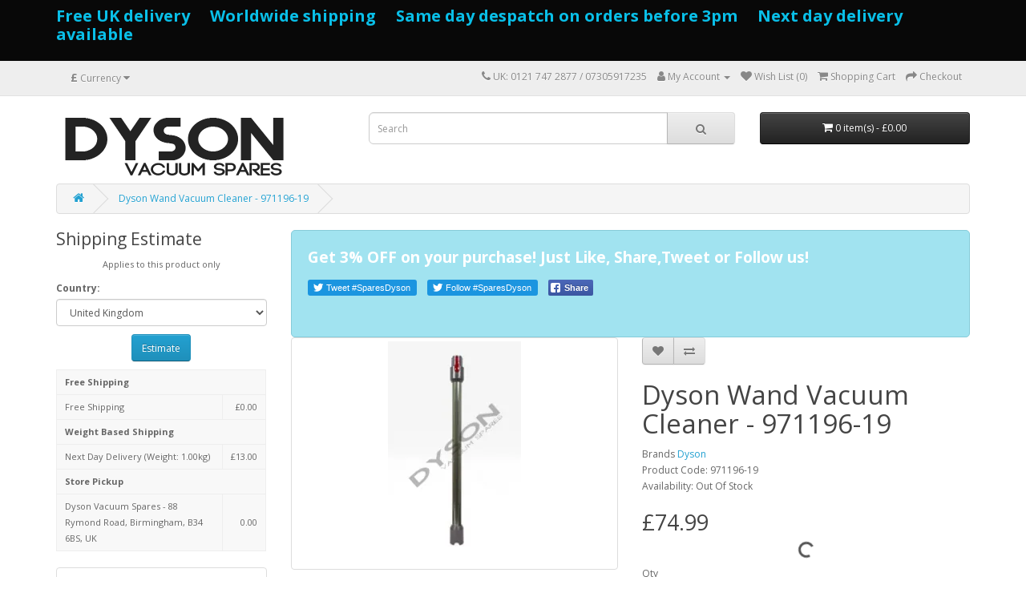

--- FILE ---
content_type: text/html; charset=utf-8
request_url: https://dysonvacuumspares.co.uk/Dyson-Wand-Vacuum-Cleaner-971196-19
body_size: 29209
content:
<!DOCTYPE html>
<!--[if IE]><![endif]-->
<!--[if IE 8 ]><html dir="ltr" lang="en" class="ie8"><![endif]-->
<!--[if IE 9 ]><html dir="ltr" lang="en" class="ie9"><![endif]-->
<!--[if (gt IE 9)|!(IE)]><!-->
<html dir="ltr" lang="en">
<!--<![endif]-->
<head>
<meta charset="UTF-8" />
<meta name="viewport" content="width=device-width, initial-scale=1">
<meta http-equiv="X-UA-Compatible" content="IE=edge">
<title>Dyson Wand Vacuum Cleaner - 971196-19</title>
<base href="https://dysonvacuumspares.co.uk/" />
<meta name="description" content="Our aim to be YOUR ONE STOP place for your Dyson Wand Vacuum Cleaner - 971196-19" />
<meta name="keywords" content="Dyson Wand Vacuum Cleaner - 971196-19" />
<script src="catalog/view/javascript/jquery/jquery-2.1.1.min.js" type="text/javascript"></script>
<link href="catalog/view/javascript/bootstrap/css/bootstrap.min.css" rel="stylesheet" media="screen" />
<script src="catalog/view/javascript/bootstrap/js/bootstrap.min.js" type="text/javascript"></script>
<link href="catalog/view/javascript/font-awesome/css/font-awesome.min.css" rel="stylesheet" type="text/css" />
<link href="//fonts.googleapis.com/css?family=Open+Sans:400,400i,300,700" rel="stylesheet" type="text/css" />
<link href="catalog/view/theme/default/stylesheet/stylesheet.css" rel="stylesheet">
<link href="system/library/vendor/isenselabs/iproductvideo/iproductvideo.css?v=5.4.1" type="text/css" rel="stylesheet" media="screen" />
<link href="catalog/view/theme/default/stylesheet/notifywhenavailable.css" type="text/css" rel="stylesheet" media="screen" />
<link href="catalog/view/javascript/jquery/magnific/magnific-popup.css" type="text/css" rel="stylesheet" media="screen" />
<link href="catalog/view/javascript/jquery/datetimepicker/bootstrap-datetimepicker.min.css" type="text/css" rel="stylesheet" media="screen" />
<link href="catalog/view/theme/default/stylesheet/paypal/paypal.css" type="text/css" rel="stylesheet" media="screen" />
<link href="catalog/view/theme/default/stylesheet/socialdiscounts.css" type="text/css" rel="stylesheet" media="screen" />
<link href="catalog/view/theme/default/stylesheet/smartbar.css" type="text/css" rel="stylesheet" media="screen" />
<link href="catalog/view/theme/default/stylesheet/whatsappshare.css" type="text/css" rel="stylesheet" media="screen" />
<link href="catalog/view/theme/default/stylesheet/smartnotifications/animate.css" type="text/css" rel="stylesheet" media="screen" />
<link href="catalog/view/theme/default/stylesheet/smartnotifications/smartnotifications.css" type="text/css" rel="stylesheet" media="screen" />
<link href="catalog/view/theme/default/stylesheet/lastviewed.css" type="text/css" rel="stylesheet" media="screen" />
<link href="catalog/view/theme/default/stylesheet/buynow/buynow.css" type="text/css" rel="stylesheet" media="screen" />
<link href="catalog/view/theme/default/stylesheet/icustomfooter.css" type="text/css" rel="stylesheet" media="screen" />
<link href="catalog/view/theme/default/stylesheet/vendor/isenselabs/isearch/isearch.css" type="text/css" rel="stylesheet" media="screen" />
<script src="system/library/vendor/isenselabs/iproductvideo/iproductvideo.js?v=5.4.1" type="text/javascript"></script>
<script src="catalog/view/javascript/jquery/magnific/jquery.magnific-popup.min.js" type="text/javascript"></script>
<script src="catalog/view/javascript/jquery/datetimepicker/moment/moment.min.js" type="text/javascript"></script>
<script src="catalog/view/javascript/jquery/datetimepicker/moment/moment-with-locales.min.js" type="text/javascript"></script>
<script src="catalog/view/javascript/jquery/datetimepicker/bootstrap-datetimepicker.min.js" type="text/javascript"></script>
<script src="https://pay.google.com/gp/p/js/pay.js" type="text/javascript"></script>
<script src="catalog/view/javascript/paypal/paypal.js?page_code=product" type="text/javascript"></script>
<script src="catalog/view/javascript/smartbar.js" type="text/javascript"></script>
<script src="catalog/view/javascript/smartnotifications/noty/packaged/jquery.noty.packaged.js" type="text/javascript"></script>
<script src="catalog/view/javascript/smartnotifications/noty/themes/smart-notifications.js" type="text/javascript"></script>
<script src="catalog/view/javascript/notifywhenavailable/notifywhenavailable.js" type="text/javascript"></script>
<script src="catalog/view/javascript/buynow/buynow.js" type="text/javascript"></script>
<script src="catalog/view/javascript/vendor/isenselabs/isearch/isearch.js" type="text/javascript"></script>
<script src="catalog/view/javascript/common.js" type="text/javascript"></script>
<link href="https://dysonvacuumspares.co.uk/Dyson-Wand-Vacuum-Cleaner-971196-19" rel="canonical" />
<link href="https://dysonvacuumspares.co.uk/image/catalog/dyson-vacuum-spares-logo-100x100.jpg" rel="icon" />
<!-- Global site tag (gtag.js) - Google Analytics -->
<script async src="https://www.googletagmanager.com/gtag/js?id=UA-191000903-1"></script>
<script>
  window.dataLayer = window.dataLayer || [];
  function gtag(){dataLayer.push(arguments);}
  gtag('js', new Date());
  gtag('config', 'UA-191000903-1');
</script>
<!-- Google Tag Manager -->
<script>(function(w,d,s,l,i){w[l]=w[l]||[];w[l].push({'gtm.start':
new Date().getTime(),event:'gtm.js'});var f=d.getElementsByTagName(s)[0],
j=d.createElement(s),dl=l!='dataLayer'?'&l='+l:'';j.async=true;j.src=
'https://www.googletagmanager.com/gtm.js?id='+i+dl;f.parentNode.insertBefore(j,f);
})(window,document,'script','dataLayer','GTM-5JTWGVC');</script>
<!-- End Google Tag Manager -->
<!-- Google Tag Manager (noscript) -->
<noscript><iframe src="https://www.googletagmanager.com/ns.html?id=GTM-5JTWGVC"
height="0" width="0" style="display:none;visibility:hidden"></iframe></noscript>
<!-- End Google Tag Manager (noscript) -->
</head>
<body>
<nav id="top">
  <div class="container"><div class="pull-left">
  <form action="https://dysonvacuumspares.co.uk/index.php?route=common/currency/currency" method="post" enctype="multipart/form-data" id="form-currency">
    <div class="btn-group">
      <button class="btn btn-link dropdown-toggle" data-toggle="dropdown">                   <strong>£</strong>                    <span class="hidden-xs hidden-sm hidden-md">Currency</span>&nbsp;<i class="fa fa-caret-down"></i></button>
      <ul class="dropdown-menu">
                        <li>
          <button class="currency-select btn btn-link btn-block" type="button" name="EUR">€ Euro</button>
        </li>
                                <li>
          <button class="currency-select btn btn-link btn-block" type="button" name="GBP">£ Pound Sterling</button>
        </li>
                                <li>
          <button class="currency-select btn btn-link btn-block" type="button" name="USD">$ US Dollar</button>
        </li>
                      </ul>
    </div>
    <input type="hidden" name="code" value="" />
    <input type="hidden" name="redirect" value="https://dysonvacuumspares.co.uk/Dyson-Wand-Vacuum-Cleaner-971196-19" />
  </form>
</div>
 
    
    <div id="top-links" class="nav pull-right">
      <ul class="list-inline">
        <li><a href="https://dysonvacuumspares.co.uk/contact"><i class="fa fa-phone"></i></a> <span class="hidden-xs hidden-sm hidden-md">UK: 0121 747 2877 / 07305917235</span></li>
        <li class="dropdown"><a href="https://dysonvacuumspares.co.uk/account" title="My Account" class="dropdown-toggle" data-toggle="dropdown"><i class="fa fa-user"></i> <span class="hidden-xs hidden-sm hidden-md">My Account</span> <span class="caret"></span></a>
          <ul class="dropdown-menu dropdown-menu-right">
                        <li><a href="https://dysonvacuumspares.co.uk/register">Register</a></li>
            <li><a href="https://dysonvacuumspares.co.uk/login">Login</a></li>
                      </ul>
        </li>
        <li><a href="https://dysonvacuumspares.co.uk/wishlist" id="wishlist-total" title="Wish List (0)"><i class="fa fa-heart"></i> <span class="hidden-xs hidden-sm hidden-md">Wish List (0)</span></a></li>
        <li><a href="https://dysonvacuumspares.co.uk/index.php?route=checkout/cart" title="Shopping Cart"><i class="fa fa-shopping-cart"></i> <span class="hidden-xs hidden-sm hidden-md">Shopping Cart</span></a></li>
        <li><a href="https://dysonvacuumspares.co.uk/checkout" title="Checkout"><i class="fa fa-share"></i> <span class="hidden-xs hidden-sm hidden-md">Checkout</span></a></li>
      </ul>
    </div>
  </div>
</nav>
<header>
  <div class="container">
    <div class="row">
      <div class="col-sm-4">
        <div id="logo"><a href="https://dysonvacuumspares.co.uk/"><img src="https://dysonvacuumspares.co.uk/image/catalog/dysonvacuumspares-logo.png" title="Dyson Vacuum Spares" alt="Dyson Vacuum Spares" class="img-responsive" /></a></div>
      </div>
      <div class="col-sm-5"><div id="search" class="input-group">
  <input type="text" name="search" value="" placeholder="Search" class="form-control input-lg" />
  <span class="input-group-btn">
    <button type="button" class="btn btn-default btn-lg"><i class="fa fa-search"></i></button>
  </span>
</div><script type="text/template" role="isearch-container">
    <div class="isearch-container" role="isearch-container-{id}">
        {content}
    </div>
</script>

<script type="text/template" role="isearch-loading">
    <div class="isearch-loading text-center">
        <i class="fa fa-spin fa-circle-o-notch"></i> {text}
    </div>
</script>

<script type="text/template" role="isearch-nothing">
    <div class="isearch-nothing text-center">{text}</div>
</script>

<script type="text/template" role="isearch-more">
    <a role="isearch-tab" class="isearch-more text-center" href="{href}">{text}</a>
</script>

<script type="text/template" role="isearch-price">
    <span class="isearch-price-value">{price}</span>
</script>

<script type="text/template" role="isearch-special">
    <span class="isearch-price-value isearch-price-special">{special}</span><br /><span class="isearch-old-value">{price}</span>
</script>

<script type="text/template" role="isearch-product">
    <a role="isearch-tab" href="{href}" class="isearch-product">
                <div class="pull-left isearch-product-image">
            <img src="{image}" alt="{alt}" />
        </div>
        
        <div class="row isearch-product-info">
            <div class="col-xs-7 col-lg-8">
                <h4 class="isearch-heading-product">{name}</h4>
                            </div>
            <div class="col-xs-5 col-lg-4 text-right">
                                    <div class="isearch-price">
                        {price}
                    </div>
                            </div>
        </div>
    </a>
</script>

<script type="text/template" role="isearch-suggestion">
    <a role="isearch-tab" href="{href}" class="isearch-suggestion">{keyword}</a>
</script>

<script type="text/template" role="isearch-heading-suggestion">
    <h3 class="isearch-heading isearch-heading-suggestion">Search Term Suggestions</h3>
</script>

<script type="text/template" role="isearch-heading-product">
    <h3 class="isearch-heading isearch-heading-product">Top Product Results</h3>
</script>

<script type="text/javascript">
    $(document).ready(function() {
        $('#search input').iSearch({
            ajaxURL: 'https://dysonvacuumspares.co.uk/index.php?route=extension/module/isearch/ajax&search={KEYWORD}',
            browserURL: 'https://dysonvacuumspares.co.uk/index.php?route=extension/module/isearch/browser&stamp={STAMP}',
            moreURL: 'https://dysonvacuumspares.co.uk/index.php?route=product/search&search={KEYWORD}&description=true',
            delay: 250,
            fetchDataURL: 'https://dysonvacuumspares.co.uk/index.php?route=extension/module/isearch/data',
            heightType: 'auto',
            heightUnit: 'px',
            heightValue: 400,
            highlight: !!1,
            highlightColor: '#fffaaa',
            autoscaleImages: true,
            showImages: !!1,
            imageWidth: 80,
            languageId: 1,
            localStoragePrefix : 'extension/module/isearch',
            minWidth: '330px',
            mobileScrollSpeed: 400,
            moduleId : 37,
            productLimit : 5,
            scrollOffsetTop: 10,
            singularization: !!0,
            sort: 'match_name',
            spell: [{"search":"\/\\s+and\\s+\/i","replace":" "},{"search":"\/\\s+or\\s+\/i","replace":" "},{"search":"cnema","replace":"cinema"}],
            strictness: 'low',
            type: 'ajax',
            widthType: 'responsive',
            widthUnit: 'px',
            widthValue: 370,
            zIndex: 999999,
            textMore: 'View All Results',
            textLoading: 'Loading. Please wait...',
            textNothing: 'No Results Found',
        });
    });
</script></div>
      <div class="col-sm-3"><div id="cart" class="btn-group btn-block">
  <button type="button" data-toggle="dropdown" data-loading-text="Loading..." class="btn btn-inverse btn-block btn-lg dropdown-toggle"><i class="fa fa-shopping-cart"></i> <span id="cart-total">0 item(s) - £0.00</span></button>
  <ul class="dropdown-menu pull-right">
        <li>
      <p class="text-center">Your shopping cart is empty!</p>
    </li>
      </ul>
</div>
</div>
    </div>
  </div>
</header>
 

<div id="product-product" class="container">
  <ul class="breadcrumb">
        <li><a href="https://dysonvacuumspares.co.uk/"><i class="fa fa-home"></i></a></li>
        <li><a href="https://dysonvacuumspares.co.uk/Dyson-Wand-Vacuum-Cleaner-971196-19">Dyson Wand Vacuum Cleaner - 971196-19</a></li>
      </ul>
  <div class="row"><aside id="column-left" class="col-sm-3 hidden-xs">
    
<style type="text/css">
	.shipping-estimate {
		margin-bottom: 20px;
	}
	.shipping-estimate h3 {
		margin-top: 0;
	}
	.shipping-estimate a {
		cursor: pointer;
	}
	.shipping-estimate a[disabled="disabled"],
	.shipping-estimate a[disabled="disabled"]:hover {
		opacity: 0.5;
		pointer-events: none;
	}
	.product-page-message {
		text-align: center;
		margin-bottom: 10px;
	}
	.field-block {
		display: inline-block;
		margin-bottom: 10px;
	}
	.field-block strong {
		display: block;
		margin-bottom: 3px;
	}
	#content .location-fields select,
	#content .location-fields input {
		width: 180px;
	}
	div#column-left .location-fields select,
	div#column-right .location-fields select {
		width: 160px;
	}
	div#column-left .location-fields input,
	div#column-right .location-fields input {
		width: 150px;
	}
	.estimate-button {
		margin-bottom: 10px;
		text-align: center;
		width: 100%;
	}
	.quote-table {
		min-height: 5px;
	}
	.quote-table table {
		background: #F8F8F8;
		border-collapse: collapse;
		margin: 0 !important;
		padding: 0 !important;
		width: 100%;
	}
	.quote-table td {
		border: 1px solid #EEE;
		padding: 5px 15px;
	}
	#column-left .quote-table td,
	#column-right .quote-table td {
		padding: 5px 10px;
	}
	#column-left .quote-table td,
	#column-left .quote-table a,
	#column-left .product-page-message {
		font-size: 12px;
	}
	#column-left .quote-table td,
	#column-left .quote-table a,
	#column-left .product-page-message,
	#column-right .quote-table a,
	#column-right .quote-table td,
	#column-right .product-page-message {
		font-size: 11px;
	}
	#content .quote-table .pad-left {
		margin-left: 15px;
	}
</style>


<div class="shipping-estimate box">
	<div class="box-heading">
		<h3>Shipping Estimate</h3>
	</div>
	<div class="box-content">
					<div class="product-page-message">
				Applies to this product only			</div>
				
		<div class="location-fields">
							
									
											<input type="hidden" name="sem_address" value="" />
										
								
							
									
											<input type="hidden" name="sem_city" value="" />
										
								
							
									
											<input type="hidden" name="sem_postcode" value="" />
										
								
							
									
											<input type="hidden" name="sem_zone_id" value="0" />
										
								
							
									
											<div class="field-block">
							<strong>Country:</strong>
							<select class="form-control" name="sem_country_id">
								<option value="0">--- Please Select ---</option>
																										<option value="244" >Aaland Islands</option>
																										<option value="1" >Afghanistan</option>
																										<option value="2" >Albania</option>
																										<option value="3" >Algeria</option>
																										<option value="4" >American Samoa</option>
																										<option value="5" >Andorra</option>
																										<option value="6" >Angola</option>
																										<option value="7" >Anguilla</option>
																										<option value="8" >Antarctica</option>
																										<option value="9" >Antigua and Barbuda</option>
																										<option value="10" >Argentina</option>
																										<option value="11" >Armenia</option>
																										<option value="12" >Aruba</option>
																										<option value="13" >Australia</option>
																										<option value="14" >Austria</option>
																										<option value="15" >Azerbaijan</option>
																										<option value="16" >Bahamas</option>
																										<option value="17" >Bahrain</option>
																										<option value="18" >Bangladesh</option>
																										<option value="19" >Barbados</option>
																										<option value="20" >Belarus</option>
																										<option value="21" >Belgium</option>
																										<option value="22" >Belize</option>
																										<option value="23" >Benin</option>
																										<option value="24" >Bermuda</option>
																										<option value="25" >Bhutan</option>
																										<option value="26" >Bolivia</option>
																										<option value="245" >Bonaire, Sint Eustatius and Saba</option>
																										<option value="27" >Bosnia and Herzegovina</option>
																										<option value="28" >Botswana</option>
																										<option value="29" >Bouvet Island</option>
																										<option value="30" >Brazil</option>
																										<option value="31" >British Indian Ocean Territory</option>
																										<option value="32" >Brunei Darussalam</option>
																										<option value="33" >Bulgaria</option>
																										<option value="34" >Burkina Faso</option>
																										<option value="35" >Burundi</option>
																										<option value="36" >Cambodia</option>
																										<option value="37" >Cameroon</option>
																										<option value="38" >Canada</option>
																										<option value="251" >Canary Islands</option>
																										<option value="39" >Cape Verde</option>
																										<option value="40" >Cayman Islands</option>
																										<option value="41" >Central African Republic</option>
																										<option value="42" >Chad</option>
																										<option value="43" >Chile</option>
																										<option value="44" >China</option>
																										<option value="45" >Christmas Island</option>
																										<option value="46" >Cocos (Keeling) Islands</option>
																										<option value="47" >Colombia</option>
																										<option value="48" >Comoros</option>
																										<option value="49" >Congo</option>
																										<option value="50" >Cook Islands</option>
																										<option value="51" >Costa Rica</option>
																										<option value="52" >Cote D'Ivoire</option>
																										<option value="53" >Croatia</option>
																										<option value="246" >Curacao</option>
																										<option value="55" >Cyprus</option>
																										<option value="56" >Czech Republic</option>
																										<option value="237" >Democratic Republic of Congo</option>
																										<option value="57" >Denmark</option>
																										<option value="58" >Djibouti</option>
																										<option value="59" >Dominica</option>
																										<option value="60" >Dominican Republic</option>
																										<option value="61" >East Timor</option>
																										<option value="62" >Ecuador</option>
																										<option value="63" >Egypt</option>
																										<option value="64" >El Salvador</option>
																										<option value="65" >Equatorial Guinea</option>
																										<option value="66" >Eritrea</option>
																										<option value="67" >Estonia</option>
																										<option value="68" >Ethiopia</option>
																										<option value="69" >Falkland Islands (Malvinas)</option>
																										<option value="70" >Faroe Islands</option>
																										<option value="71" >Fiji</option>
																										<option value="72" >Finland</option>
																										<option value="74" >France, Metropolitan</option>
																										<option value="75" >French Guiana</option>
																										<option value="76" >French Polynesia</option>
																										<option value="77" >French Southern Territories</option>
																										<option value="126" >FYROM</option>
																										<option value="78" >Gabon</option>
																										<option value="79" >Gambia</option>
																										<option value="80" >Georgia</option>
																										<option value="81" >Germany</option>
																										<option value="82" >Ghana</option>
																										<option value="83" >Gibraltar</option>
																										<option value="84" >Greece</option>
																										<option value="85" >Greenland</option>
																										<option value="86" >Grenada</option>
																										<option value="87" >Guadeloupe</option>
																										<option value="88" >Guam</option>
																										<option value="89" >Guatemala</option>
																										<option value="241" >Guernsey</option>
																										<option value="90" >Guinea</option>
																										<option value="91" >Guinea-Bissau</option>
																										<option value="92" >Guyana</option>
																										<option value="93" >Haiti</option>
																										<option value="94" >Heard and Mc Donald Islands</option>
																										<option value="95" >Honduras</option>
																										<option value="96" >Hong Kong</option>
																										<option value="97" >Hungary</option>
																										<option value="98" >Iceland</option>
																										<option value="99" >India</option>
																										<option value="100" >Indonesia</option>
																										<option value="102" >Iraq</option>
																										<option value="103" >Ireland</option>
																										<option value="104" >Israel</option>
																										<option value="105" >Italy</option>
																										<option value="106" >Jamaica</option>
																										<option value="107" >Japan</option>
																										<option value="240" >Jersey</option>
																										<option value="108" >Jordan</option>
																										<option value="109" >Kazakhstan</option>
																										<option value="110" >Kenya</option>
																										<option value="111" >Kiribati</option>
																										<option value="113" >Korea, Republic of</option>
																										<option value="114" >Kuwait</option>
																										<option value="115" >Kyrgyzstan</option>
																										<option value="116" >Lao People's Democratic Republic</option>
																										<option value="117" >Latvia</option>
																										<option value="118" >Lebanon</option>
																										<option value="119" >Lesotho</option>
																										<option value="120" >Liberia</option>
																										<option value="121" >Libyan Arab Jamahiriya</option>
																										<option value="122" >Liechtenstein</option>
																										<option value="123" >Lithuania</option>
																										<option value="124" >Luxembourg</option>
																										<option value="125" >Macau</option>
																										<option value="127" >Madagascar</option>
																										<option value="128" >Malawi</option>
																										<option value="129" >Malaysia</option>
																										<option value="130" >Maldives</option>
																										<option value="131" >Mali</option>
																										<option value="132" >Malta</option>
																										<option value="133" >Marshall Islands</option>
																										<option value="134" >Martinique</option>
																										<option value="135" >Mauritania</option>
																										<option value="136" >Mauritius</option>
																										<option value="137" >Mayotte</option>
																										<option value="138" >Mexico</option>
																										<option value="139" >Micronesia, Federated States of</option>
																										<option value="140" >Moldova, Republic of</option>
																										<option value="141" >Monaco</option>
																										<option value="142" >Mongolia</option>
																										<option value="242" >Montenegro</option>
																										<option value="143" >Montserrat</option>
																										<option value="144" >Morocco</option>
																										<option value="145" >Mozambique</option>
																										<option value="146" >Myanmar</option>
																										<option value="147" >Namibia</option>
																										<option value="148" >Nauru</option>
																										<option value="149" >Nepal</option>
																										<option value="150" >Netherlands</option>
																										<option value="151" >Netherlands Antilles</option>
																										<option value="152" >New Caledonia</option>
																										<option value="153" >New Zealand</option>
																										<option value="154" >Nicaragua</option>
																										<option value="155" >Niger</option>
																										<option value="156" >Nigeria</option>
																										<option value="157" >Niue</option>
																										<option value="158" >Norfolk Island</option>
																										<option value="159" >Northern Mariana Islands</option>
																										<option value="160" >Norway</option>
																										<option value="161" >Oman</option>
																										<option value="162" >Pakistan</option>
																										<option value="163" >Palau</option>
																										<option value="247" >Palestinian Territory, Occupied</option>
																										<option value="164" >Panama</option>
																										<option value="165" >Papua New Guinea</option>
																										<option value="166" >Paraguay</option>
																										<option value="167" >Peru</option>
																										<option value="168" >Philippines</option>
																										<option value="169" >Pitcairn</option>
																										<option value="170" >Poland</option>
																										<option value="171" >Portugal</option>
																										<option value="172" >Puerto Rico</option>
																										<option value="173" >Qatar</option>
																										<option value="174" >Reunion</option>
																										<option value="175" >Romania</option>
																										<option value="176" >Russian Federation</option>
																										<option value="177" >Rwanda</option>
																										<option value="178" >Saint Kitts and Nevis</option>
																										<option value="179" >Saint Lucia</option>
																										<option value="180" >Saint Vincent and the Grenadines</option>
																										<option value="181" >Samoa</option>
																										<option value="182" >San Marino</option>
																										<option value="183" >Sao Tome and Principe</option>
																										<option value="184" >Saudi Arabia</option>
																										<option value="185" >Senegal</option>
																										<option value="243" >Serbia</option>
																										<option value="186" >Seychelles</option>
																										<option value="187" >Sierra Leone</option>
																										<option value="188" >Singapore</option>
																										<option value="189" >Slovak Republic</option>
																										<option value="190" >Slovenia</option>
																										<option value="191" >Solomon Islands</option>
																										<option value="192" >Somalia</option>
																										<option value="193" >South Africa</option>
																										<option value="194" >South Georgia &amp; South Sandwich Islands</option>
																										<option value="248" >South Sudan</option>
																										<option value="195" >Spain</option>
																										<option value="196" >Sri Lanka</option>
																										<option value="249" >St. Barthelemy</option>
																										<option value="197" >St. Helena</option>
																										<option value="250" >St. Martin (French part)</option>
																										<option value="198" >St. Pierre and Miquelon</option>
																										<option value="199" >Sudan</option>
																										<option value="200" >Suriname</option>
																										<option value="201" >Svalbard and Jan Mayen Islands</option>
																										<option value="202" >Swaziland</option>
																										<option value="203" >Sweden</option>
																										<option value="204" >Switzerland</option>
																										<option value="206" >Taiwan</option>
																										<option value="207" >Tajikistan</option>
																										<option value="208" >Tanzania, United Republic of</option>
																										<option value="209" >Thailand</option>
																										<option value="210" >Togo</option>
																										<option value="211" >Tokelau</option>
																										<option value="212" >Tonga</option>
																										<option value="213" >Trinidad and Tobago</option>
																										<option value="214" >Tunisia</option>
																										<option value="215" >Turkey</option>
																										<option value="216" >Turkmenistan</option>
																										<option value="217" >Turks and Caicos Islands</option>
																										<option value="218" >Tuvalu</option>
																										<option value="219" >Uganda</option>
																										<option value="220" >Ukraine</option>
																										<option value="221" >United Arab Emirates</option>
																										<option value="222" selected="selected">United Kingdom</option>
																										<option value="223" >United States</option>
																										<option value="224" >United States Minor Outlying Islands</option>
																										<option value="225" >Uruguay</option>
																										<option value="226" >Uzbekistan</option>
																										<option value="227" >Vanuatu</option>
																										<option value="228" >Vatican City State (Holy See)</option>
																										<option value="229" >Venezuela</option>
																										<option value="230" >Viet Nam</option>
																										<option value="231" >Virgin Islands (British)</option>
																										<option value="232" >Virgin Islands (U.S.)</option>
																										<option value="233" >Wallis and Futuna Islands</option>
																										<option value="234" >Western Sahara</option>
																										<option value="235" >Yemen</option>
																										<option value="238" >Zambia</option>
																										<option value="239" >Zimbabwe</option>
															</select>
						</div>
										
								
						
			<div class="estimate-button">
				<a onclick="estimate($(this))" class="button btn btn-primary">Estimate</a>
			</div>
		</div>
		
		<div class="quote-table">
			<!-- shipping quotes will appear here -->
		</div>
	</div>
</div>


<script>
			$(document).ready(function(){
			$('.estimate-button a').click();
		});
		
	function estimate(element) {
		var address = element.parent().parent().find('input[name="sem_address"]');
		var city = element.parent().parent().find('input[name="sem_city"]');
		var postcode = element.parent().parent().find('input[name="sem_postcode"]');
		var country = element.parent().parent().find('*[name="sem_country_id"]');
		var zone = element.parent().parent().find('*[name="sem_zone_id"]');
		
		element.attr('disabled', 'disabled').html('Please wait...');
		quoteTable = element.closest('.box-content').find('.quote-table');
		
		quoteTable.slideUp('slow', function(){
			if (!city.val().trim() || zone.val() == 0) {
				$.get('index.php?route=extension/module/shipping_estimate/getCityState&postcode=' + postcode.val() + '&country=' + country.val(), function(data) {
					data = data.split(':');
					if (!city.val().trim() && data[0]) {
						city.val(data[0]);
					}
					if (zone.val() == 0 && data[1]) {
						zone.val(data[1]);
						zone.find('option[value="' + data[1] + '"]').attr('selected', 'selected');
					}
					loadQuotes(element, quoteTable, address, city, postcode, country, zone);
				});
			} else {
				loadQuotes(element, quoteTable, address, city, postcode, country, zone);
			}
		});
	}
	
	function loadQuotes(element, quoteTable, address, city, postcode, country, zone) {
		$.ajax({
			type: 'POST',
			url: 'index.php?route=extension/module/shipping_estimate/estimate',
			data: {
				address:	address.val(),
				city:		city.val(),
				postcode:	postcode.val(),
				country_id:	country.val(),
				zone_id:	zone.val(),
				route:		'product/product',
				product_id:	$('input[name=product_id]').val(),
				quantity:	$('input[name=quantity]').val(),
				options:	$('input[type=text][name^="option["], input[type=hidden][name^="option["], input[type=radio][name^="option["]:checked, input[type=checkbox][name^="option["]:checked, select[name^="option["], textarea[name^="option["]').serialize()
			},
			success: function(data) {
				quoteTable.html(data);
				quoteTable.slideDown('slow', function() {
					element.removeAttr('disabled').html('Estimate');
				});
			}
		});
	}
	
	function apply(element, quote_id) {
		quoteTable = element.closest('.quote-table');
		quoteTable.slideUp('slow', function(){
			$.ajax({
				type: 'POST',
				url: 'index.php?route=extension/module/shipping_estimate/apply',
				data: {
					shipping_method: quote_id,
					route:		'product/product',
					product_id:	$('input[name=product_id]').val(),
					quantity:	$('input[name=quantity]').val(),
					options:	$('input[type=text][name^="option["], input[type=hidden][name^="option["], input[type=radio][name^="option["]:checked, input[type=checkbox][name^="option["]:checked, select[name^="option["], textarea[name^="option["]').serialize()
				},
				success: function(data) {
					quoteTable.html(data).slideDown('slow');
				}
			});
		});
	}
	
	</script>
    <div class="list-group">
     <a href="https://dysonvacuumspares.co.uk/dyson-dc01-vacuum-cleaner-spares" class="list-group-item">Dyson DC01 Vacuum Cleaner Spares</a>
       <a href="https://dysonvacuumspares.co.uk/dyson-dc02-vacuum-cleaner-spares" class="list-group-item">Dyson DC02 Vacuum Cleaner Spares</a>
       <a href="https://dysonvacuumspares.co.uk/dyson-dc03-vacuum-cleaner-spares" class="list-group-item">Dyson DC03 Vacuum Cleaner Spares</a>
       <a href="https://dysonvacuumspares.co.uk/dyson-dc04-vacuum-cleaner-spares" class="list-group-item">Dyson DC04 Vacuum Cleaner Spares</a>
       <a href="https://dysonvacuumspares.co.uk/dyson-dc05-vacuum-cleaner-spares" class="list-group-item">Dyson DC05 Vacuum Cleaner Spares</a>
       <a href="https://dysonvacuumspares.co.uk/dyson-dc07-vacuum-cleaner-spares" class="list-group-item">Dyson DC07 Vacuum Cleaner Spares</a>
       <a href="https://dysonvacuumspares.co.uk/dyson-dc08-animal-vacuum-cleaner-spares" class="list-group-item">Dyson DC08 Animal Vacuum Cleaner Spares</a>
       <a href="https://dysonvacuumspares.co.uk/dyson-dc08-vacuum-cleaner-spares" class="list-group-item">Dyson DC08 Vacuum Cleaner Spares</a>
       <a href="https://dysonvacuumspares.co.uk/dyson-dc08t-vacuum-cleaner-spares" class="list-group-item">Dyson DC08T Vacuum Cleaner Spares</a>
       <a href="https://dysonvacuumspares.co.uk/dyson-dc11-vacuum-cleaner-spares" class="list-group-item">Dyson DC11 Vacuum Cleaner Spares</a>
       <a href="https://dysonvacuumspares.co.uk/dyson-dc12-vacuum-cleaner-spares" class="list-group-item">Dyson DC12 Vacuum Cleaner Spares</a>
       <a href="https://dysonvacuumspares.co.uk/dyson-dc14-vacuum-cleaner-spares" class="list-group-item">Dyson DC14 Vacuum Cleaner Spares</a>
       <a href="https://dysonvacuumspares.co.uk/dyson-dc15-vacuum-cleaner-spares" class="list-group-item">Dyson DC15 Vacuum Cleaner Spares</a>
       <a href="https://dysonvacuumspares.co.uk/dyson-dc16-animal-handheld-vacuum-cleaner-spares" class="list-group-item">Dyson DC16 Animal Handheld Vacuum Cleaner Spares</a>
       <a href="https://dysonvacuumspares.co.uk/dyson-dc16-handheld-vacuum-cleaner-spares" class="list-group-item">Dyson DC16 Handheld Vacuum Cleaner Spares</a>
       <a href="https://dysonvacuumspares.co.uk/dyson-dc17-vacuum-cleaner-spares" class="list-group-item">Dyson DC17 Vacuum Cleaner Spares</a>
       <a href="https://dysonvacuumspares.co.uk/dyson-dc18-vacuum-cleaner-spares" class="list-group-item">Dyson DC18 Vacuum Cleaner Spares</a>
       <a href="https://dysonvacuumspares.co.uk/dyson-dc19-vacuum-cleaner-spares" class="list-group-item">Dyson DC19 Vacuum Cleaner Spares</a>
       <a href="https://dysonvacuumspares.co.uk/dyson-dc19t2-vacuum-cleaner-spares" class="list-group-item">Dyson DC19T2 Vacuum Cleaner Spares</a>
       <a href="https://dysonvacuumspares.co.uk/dyson-dc20-vacuum-cleaner-spares" class="list-group-item">Dyson DC20 Vacuum Cleaner Spares</a>
       <a href="https://dysonvacuumspares.co.uk/dyson-dc21-vacuum-cleaner-spares" class="list-group-item">Dyson DC21 Vacuum Cleaner Spares</a>
       <a href="https://dysonvacuumspares.co.uk/dyson-dc22-vacuum-cleaner-spares" class="list-group-item">Dyson DC22 Vacuum Cleaner Spares</a>
       <a href="https://dysonvacuumspares.co.uk/dyson-dc23-vacuum-cleaner-spares" class="list-group-item">Dyson DC23 Vacuum Cleaner Spares</a>
       <a href="https://dysonvacuumspares.co.uk/dyson-dc23t2-vacuum-cleaner-spares" class="list-group-item">Dyson DC23T2 Vacuum Cleaner Spares</a>
       <a href="https://dysonvacuumspares.co.uk/dyson-dc24-vacuum-cleaner-spares" class="list-group-item">Dyson DC24 Vacuum Cleaner Spares</a>
       <a href="https://dysonvacuumspares.co.uk/dyson-dc25-multi-floor-dc25-animal-vacuum-cleaner-spares" class="list-group-item">Dyson DC25 Multi Floor / DC25 Animal Vacuum Cleaner Spares</a>
       <a href="https://dysonvacuumspares.co.uk/dyson-dc26-vacuum-cleaner-spares" class="list-group-item">Dyson DC26 Vacuum Cleaner Spares</a>
       <a href="https://dysonvacuumspares.co.uk/dyson-dc27-vacuum-cleaner-spares" class="list-group-item">Dyson DC27 Vacuum Cleaner Spares</a>
       <a href="https://dysonvacuumspares.co.uk/dyson-dc28-and-dc28c-vacuum-cleaner-spares" class="list-group-item">Dyson DC28 and DC28c Vacuum Cleaner Spares</a>
       <a href="https://dysonvacuumspares.co.uk/dyson-dc29-vacuum-cleaner-spares" class="list-group-item">Dyson DC29 Vacuum Cleaner Spares</a>
       <a href="https://dysonvacuumspares.co.uk/dyson-dc30-handheld-vacuum-spares" class="list-group-item">Dyson DC30 Handheld Vacuum Spares</a>
       <a href="https://dysonvacuumspares.co.uk/dyson-dc31-and-dc31-animal-handheld-vacuum-spares" class="list-group-item">Dyson DC31 and DC31 Animal Handheld Vacuum Spares</a>
       <a href="https://dysonvacuumspares.co.uk/dyson-dc32-vacuum-cleaner-spares" class="list-group-item">Dyson DC32 Vacuum Cleaner Spares</a>
       <a href="https://dysonvacuumspares.co.uk/Dyson-DC33-and-DC33C-Vacuum-Cleaner-Spares" class="list-group-item">Dyson DC33 and DC33C Vacuum Cleaner Spares</a>
       <a href="https://dysonvacuumspares.co.uk/dyson-dc34-dc34-animal-handheld-vacuum-spares" class="list-group-item">Dyson DC34/DC34 Animal Handheld Vacuum Spares</a>
       <a href="https://dysonvacuumspares.co.uk/dyson-dc35-animal-dc35-multifloor-handheld-vacuum-spares" class="list-group-item">Dyson DC35 Animal / DC35 Multifloor Handheld Vacuum Spares</a>
       <a href="https://dysonvacuumspares.co.uk/dyson-dc36-vacuum-cleaner-spares" class="list-group-item">Dyson DC36 Vacuum Cleaner Spares</a>
       <a href="https://dysonvacuumspares.co.uk/Dyson-DC37-Vacuum-Cleaner-Spares" class="list-group-item">Dyson DC37 Vacuum Cleaner Spares</a>
       <a href="https://dysonvacuumspares.co.uk/dyson-dc37c-vacuum-cleaner-spares" class="list-group-item">Dyson DC37c Vacuum Cleaner Spares</a>
       <a href="https://dysonvacuumspares.co.uk/dyson-dc38-vacuum-cleaner-spares" class="list-group-item">Dyson DC38 Vacuum Cleaner Spares</a>
       <a href="https://dysonvacuumspares.co.uk/dyson-dc39-vacuum-cleaner-spares" class="list-group-item">Dyson DC39 Vacuum Cleaner Spares</a>
       <a href="https://dysonvacuumspares.co.uk/dyson-dc40-up16-and-dc40erp-vacuum-cleaner-spares" class="list-group-item">Dyson DC40 (UP16) and DC40Erp Vacuum Cleaner Spares</a>
       <a href="https://dysonvacuumspares.co.uk/dyson-dc41-and-dc41erp-vacuum-cleaner-spares" class="list-group-item">Dyson DC41 and DC41Erp Vacuum Cleaner Spares</a>
       <a href="https://dysonvacuumspares.co.uk/dyson-dc42-and-dc42erp-vacuum-cleaner-spares" class="list-group-item">Dyson DC42 and DC42Erp Vacuum Cleaner Spares</a>
       <a href="https://dysonvacuumspares.co.uk/dyson-dc43h-handheld-vacuum-spares" class="list-group-item">Dyson DC43H Handheld Vacuum Spares</a>
       <a href="https://dysonvacuumspares.co.uk/dyson-dc44-animal-multi-floor-handheld-vacuum-spares" class="list-group-item">Dyson DC44 Animal/Multi Floor Handheld Vacuum Spares</a>
       <a href="https://dysonvacuumspares.co.uk/dyson-dc45-animal-multi-floor-handheld-vacuum-spares" class="list-group-item">Dyson DC45 Animal/Multi Floor Handheld Vacuum Spares</a>
       <a href="https://dysonvacuumspares.co.uk/dyson-dc46-vacuum-cleaner-spares" class="list-group-item">Dyson DC46 Vacuum Cleaner Spares</a>
       <a href="https://dysonvacuumspares.co.uk/dyson-dc47-vacuum-cleaner-spare-s" class="list-group-item">Dyson DC47 Vacuum Cleaner Spare's</a>
       <a href="https://dysonvacuumspares.co.uk/dyson-dc48-vacuum-cleaner-spares" class="list-group-item">Dyson DC48 Vacuum Cleaner Spares</a>
       <a href="https://dysonvacuumspares.co.uk/dyson-dc49-vacuum-cleaner-spares" class="list-group-item">Dyson DC49 Vacuum Cleaner Spares</a>
       <a href="https://dysonvacuumspares.co.uk/Dyson-DC50-and-DC50Erp-Vacuum-Cleaner-Spares" class="list-group-item">Dyson DC50 and DC50Erp Vacuum Cleaner Spares</a>
       <a href="https://dysonvacuumspares.co.uk/dyson-dc51-vacuum-cleaner-spares" class="list-group-item">Dyson DC51 Vacuum Cleaner Spares</a>
       <a href="https://dysonvacuumspares.co.uk/dyson-dc52-vacuum-cleaner-spares" class="list-group-item">Dyson DC52 Vacuum Cleaner Spares</a>
       <a href="https://dysonvacuumspares.co.uk/dyson-dc53-vacuum-cleaner-spares" class="list-group-item">Dyson DC53 Vacuum Cleaner Spares</a>
       <a href="https://dysonvacuumspares.co.uk/dyson-dc54-and-dc54erp-vacuum-cleaner-spares" class="list-group-item">Dyson DC54 and DC54Erp Vacuum Cleaner Spares</a>
       <a href="https://dysonvacuumspares.co.uk/dyson-dc55-vacuum-cleaner-spares" class="list-group-item">Dyson DC55 Vacuum Cleaner Spares</a>
       <a href="https://dysonvacuumspares.co.uk/dyson-dc56-handheld-vacuum-spares" class="list-group-item">Dyson DC56 Handheld Vacuum Spares</a>
       <a href="https://dysonvacuumspares.co.uk/dyson-dc57-handheld-vacuum-spares" class="list-group-item">Dyson DC57 Handheld Vacuum Spares</a>
       <a href="https://dysonvacuumspares.co.uk/dyson-dc58-animal-handheld-vacuum-spares" class="list-group-item">Dyson DC58 Animal Handheld Vacuum Spares</a>
       <a href="https://dysonvacuumspares.co.uk/dyson-dc59-handheld-vacuum-spares" class="list-group-item">Dyson DC59 Handheld Vacuum Spares</a>
       <a href="https://dysonvacuumspares.co.uk/dyson-dc61-cordless-vacuum-cleaner-spares" class="list-group-item">Dyson DC61 Cordless Vacuum Cleaner Spares</a>
       <a href="https://dysonvacuumspares.co.uk/dyson-dc62-cordless-vacuum-cleaner-spares" class="list-group-item">Dyson DC62 Cordless Vacuum Cleaner Spares</a>
       <a href="https://dysonvacuumspares.co.uk/dyson-dc65-dc66-vacuum-cleaner-spares" class="list-group-item">Dyson DC65, DC66 Vacuum Cleaner Spares</a>
       <a href="https://dysonvacuumspares.co.uk/dyson-dc72-vacuum-cleaner-spares" class="list-group-item">Dyson DC72 Vacuum Cleaner Spares</a>
       <a href="https://dysonvacuumspares.co.uk/dyson-dc75-dc77-cinetic-big-ball-animal-vacuum-cleaner-spares" class="list-group-item">Dyson DC75, DC77 (Cinetic Big Ball Animal) Vacuum Cleaner Spares</a>
       <a href="https://dysonvacuumspares.co.uk/dyson-dc78-vacuum-cleaner-spares" class="list-group-item">Dyson DC78 Vacuum Cleaner Spares</a>
       <a href="https://dysonvacuumspares.co.uk/dyson-v6-basic-model-sv03-and-v6-plus-cordless-vacuum-cleaner-spares" class="list-group-item">Dyson V6 (Basic Model SV03) and V6 Plus Cordless Vacuum Cleaner Spares</a>
       <a href="https://dysonvacuumspares.co.uk/dyson-v6-absolute-red-cordless-vacuum-cleaner-spares" class="list-group-item">Dyson V6 Absolute (Red) Cordless Vacuum Cleaner Spares</a>
       <a href="https://dysonvacuumspares.co.uk/dyson-v6-absolute-us-version-only-cordless-vacuum-cleaner-spares" class="list-group-item">Dyson V6 Absolute (US Version Only) Cordless Vacuum Cleaner Spares</a>
       <a href="https://dysonvacuumspares.co.uk/dyson-v6-absolute-cordless-vacuum-cleaner-spares" class="list-group-item">Dyson V6 Absolute Cordless Vacuum Cleaner Spares</a>
       <a href="https://dysonvacuumspares.co.uk/dyson-v6-animal-extra-cordless-vacuum-cleaner-spares" class="list-group-item">Dyson V6 Animal Extra Cordless Vacuum Cleaner Spares</a>
       <a href="https://dysonvacuumspares.co.uk/dyson-v6-animal-vacuum-cleaner-spares" class="list-group-item">Dyson V6 Animal Vacuum Cleaner Spares</a>
       <a href="https://dysonvacuumspares.co.uk/Dyson-V6-Car-Plus-Boat-Extra-Handheld-Vacuum-Cleaner-Spares" class="list-group-item">Dyson V6 Car Plus Boat Extra Handheld Vacuum Cleaner Spares</a>
       <a href="https://dysonvacuumspares.co.uk/Dyson-V6-Car-Plus-Boat-Handheld-Vacuum-Cleaner-Spares" class="list-group-item">Dyson V6 Car Plus Boat Handheld Vacuum Cleaner Spares</a>
       <a href="https://dysonvacuumspares.co.uk/dyson-v6-cord-free-cordless-vacuum-cleaner-spares" class="list-group-item">Dyson V6 Cord-Free Cordless Vacuum Cleaner Spares</a>
       <a href="https://dysonvacuumspares.co.uk/dyson-v6-flexi-cordless-vacuum-cleaner-spares" class="list-group-item">Dyson V6 Flexi Cordless Vacuum Cleaner Spares</a>
       <a href="https://dysonvacuumspares.co.uk/dyson-v6-fluffy-vacuum-cleaner-spares" class="list-group-item">Dyson V6 Fluffy Vacuum Cleaner Spares</a>
       <a href="https://dysonvacuumspares.co.uk/dyson-v6-mattress-hh08-vacuum-cleaner-spares" class="list-group-item">Dyson V6 Mattress (HH08) Vacuum Cleaner Spares</a>
       <a href="https://dysonvacuumspares.co.uk/dyson-v6-motorhead-handheld-vacuum-cleaner-spares" class="list-group-item">Dyson V6 Motorhead Handheld Vacuum Cleaner Spares</a>
       <a href="https://dysonvacuumspares.co.uk/dyson-v6-top-dog-handheld-vacuum-cleaner-spares" class="list-group-item">Dyson V6 Top Dog Handheld Vacuum Cleaner Spares</a>
       <a href="https://dysonvacuumspares.co.uk/dyson-v6-total-clean-vacuum-cleaner-spares" class="list-group-item">Dyson V6 Total Clean Vacuum Cleaner Spares</a>
       <a href="https://dysonvacuumspares.co.uk/dyson-v6-trigger-handheld-vacuum-cleaner-spares" class="list-group-item">Dyson V6 Trigger Handheld Vacuum Cleaner Spares</a>
       <a href="https://dysonvacuumspares.co.uk/dyson-v6-trigger-pro-vacuum-cleaner-spares" class="list-group-item">Dyson V6 Trigger Pro Vacuum Cleaner Spares</a>
       <a href="https://dysonvacuumspares.co.uk/dyson-v7-absolute-cordless-vacuum-cleaner-spares" class="list-group-item">Dyson V7 Absolute Cordless Vacuum Cleaner Spares</a>
       <a href="https://dysonvacuumspares.co.uk/dyson-v7-animal-extra-cordless-vacuum-cleaner-spares" class="list-group-item">Dyson V7 Animal Extra Cordless Vacuum Cleaner Spares</a>
       <a href="https://dysonvacuumspares.co.uk/dyson-v7-animal-vacuum-cleaner-spares" class="list-group-item">Dyson V7 Animal Vacuum Cleaner Spares</a>
       <a href="https://dysonvacuumspares.co.uk/Dyson-V7-Motorhead-V7-Motorhead-Extra-V7-Motorhead-Plus-V7-Motorhead-Pro-V7-Motorhead-Cordless-Vacuum-Cleaner-Spares" class="list-group-item">Dyson V7 Motorhead, V7 Motorhead Extra, V7 Motorhead Plus, V7 Motorhead Pro, V7 Motorhead Plus Cordless Vacuum Cleaner Spares</a>
       <a href="https://dysonvacuumspares.co.uk/Dyson-V7-SV11-Vacuum-Cleaner-Spares" class="list-group-item">Dyson V7 SV11 Vacuum Cleaner Spares</a>
       <a href="https://dysonvacuumspares.co.uk/dyson-v7-total-clean-vacuum-cleaner-spares" class="list-group-item">Dyson V7 Total Clean Vacuum Cleaner Spares</a>
       <a href="https://dysonvacuumspares.co.uk/dyson-v7-trigger-handheld-vacuum-cleaner-spares" class="list-group-item">Dyson V7 Trigger Handheld Vacuum Cleaner Spares</a>
       <a href="https://dysonvacuumspares.co.uk/Dyson-V8-Absolute-Extra-Vacuum-Cleaner-Spares" class="list-group-item">Dyson V8 Absolute Extra Vacuum Cleaner Spares</a>
       <a href="https://dysonvacuumspares.co.uk/dyson-v8-absolute-pro-cordless-vacuum-cleaner-spares" class="list-group-item">Dyson V8 Absolute Pro Cordless Vacuum Cleaner Spares</a>
       <a href="https://dysonvacuumspares.co.uk/dyson-v8-absolute-v8-carbon-fibre-cordless-vacuum-cleaner-spares" class="list-group-item">Dyson V8 Absolute, V8 Carbon Fibre Cordless Vacuum Cleaner Spares</a>
       <a href="https://dysonvacuumspares.co.uk/Dyson-V8-Animal-V8-Animal-Complete-V8-Animal-Extra-V8-Animal-Plus-Vacuum-Cleaner-Spares" class="list-group-item">Dyson V8 Animal, V8 Animal Complete, V8 Animal Extra, V8 Animal Plus Vacuum Cleaner Spares</a>
       <a href="https://dysonvacuumspares.co.uk/Dyson-V8-Slim-Fluffy-Plus-Vacuum-Cleaner-Spares" class="list-group-item">Dyson V8 Slim Fluffy Plus Vacuum Cleaner Spares</a>
       <a href="https://dysonvacuumspares.co.uk/Dyson-V8-Slim-Fluffy-Vacuum-Cleaner-Spares" class="list-group-item">Dyson V8 Slim Fluffy Vacuum Cleaner Spares</a>
       <a href="https://dysonvacuumspares.co.uk/Dyson-V8-SV10-Vacuum-Cleaner-Spares" class="list-group-item">Dyson V8 SV10 Vacuum Cleaner Spares</a>
       <a href="https://dysonvacuumspares.co.uk/dyson-v8-total-clean-cordless-vacuum-cleaner-spares" class="list-group-item">Dyson V8 Total Clean Cordless Vacuum Cleaner Spares</a>
       <a href="https://dysonvacuumspares.co.uk/Dyson-V10-Absolute-V10-Absolute-Plus-SV12-Cordless-Vacuum-Cleaner-Spares" class="list-group-item">Dyson V10 Absolute, V10 Absolute Plus (SV12) Cordless Vacuum Cleaner Spares</a>
       <a href="https://dysonvacuumspares.co.uk/dyson-v10-animal-cordless-vacuum-cleaner-spares" class="list-group-item">Dyson V10 Animal Cordless Vacuum Cleaner Spares</a>
       <a href="https://dysonvacuumspares.co.uk/dyson-v10-motorhead-cordless-vacuum-cleaner-spares" class="list-group-item">Dyson V10 Motorhead Cordless Vacuum Cleaner Spares</a>
       <a href="https://dysonvacuumspares.co.uk/Dyson-V10-Slim-Vacuum-Cleaner-Spares" class="list-group-item">Dyson V10 Slim Vacuum Cleaner Spares</a>
       <a href="https://dysonvacuumspares.co.uk/Dyson-V10-SV12-Vacuum-Cleaner-Spares" class="list-group-item">Dyson V10 SV12 Vacuum Cleaner Spares</a>
       <a href="https://dysonvacuumspares.co.uk/dyson-v10-total-clean-cordless-vacuum-cleaner-spares" class="list-group-item">Dyson V10 Total Clean Cordless Vacuum Cleaner Spares</a>
       <a href="https://dysonvacuumspares.co.uk/Dyson-V11-(SV16)-Outsize-Origin-Gold-Spares" class="list-group-item">Dyson V11 (SV16) Outsize Origin Gold Spares</a>
       <a href="https://dysonvacuumspares.co.uk/Dyson-V11-(SV17)-ABS-Extra-Vacuum-Cleaner-Spares" class="list-group-item">Dyson V11 (SV17) ABS Extra Vacuum Cleaner Spares</a>
       <a href="https://dysonvacuumspares.co.uk/Dyson-V11-(SV17)-Absolute-Extra-Pro-Vacuum-Cleaner-Spares" class="list-group-item">Dyson V11 (SV17) Absolute Extra Pro Vacuum Cleaner Spares</a>
       <a href="https://dysonvacuumspares.co.uk/Dyson-V11-(SV17)-Absolute-Extra-Vacuum-Cleaner-Spares" class="list-group-item">Dyson V11 (SV17) Absolute Extra Vacuum Cleaner Spares</a>
       <a href="https://dysonvacuumspares.co.uk/Dyson-V11-(SV17)-Animal-Extra-Vacuum-Cleaner-Spares" class="list-group-item">Dyson V11 (SV17) Animal Extra Vacuum Cleaner Spares</a>
       <a href="https://dysonvacuumspares.co.uk/Dyson-V11-(SV17)-Complete-Vacuum-Cleaner-Spares" class="list-group-item">Dyson V11 (SV17) Complete Vacuum Cleaner Spares</a>
       <a href="https://dysonvacuumspares.co.uk/Dyson-V11-(SV17)-TD-Extra-Vacuum-Cleaner-Spares" class="list-group-item">Dyson V11 (SV17) TD Extra Vacuum Cleaner Spares</a>
       <a href="https://dysonvacuumspares.co.uk/Dyson-V11-Absolute-Extra-Plus-Vacuum-Cleaner-Spares" class="list-group-item">Dyson V11 Absolute Extra Plus Vacuum Cleaner Spares</a>
       <a href="https://dysonvacuumspares.co.uk/Dyson-V11-Absolute-Extra-Pro-Vacuum-Cleaner-Spares" class="list-group-item">Dyson V11 Absolute Extra Pro Vacuum Cleaner Spares</a>
       <a href="https://dysonvacuumspares.co.uk/Dyson-V11-Absolute-Plus-Vacuum-Cleaner-Spares" class="list-group-item">Dyson V11 Absolute Plus Vacuum Cleaner Spares</a>
       <a href="https://dysonvacuumspares.co.uk/Dyson-V11-Absolute-Pro-Vacuum-Cleaner-Spares" class="list-group-item">Dyson V11 Absolute Pro Vacuum Cleaner Spares</a>
       <a href="https://dysonvacuumspares.co.uk/dyson-v11-absolute-v11-absolute-extra-sv14-cordless-vacuum-cleaner-spares" class="list-group-item">Dyson V11 Absolute, V11 Absolute Extra (SV14) Cordless Vacuum Cleaner Spares</a>
       <a href="https://dysonvacuumspares.co.uk/dyson-v11-animal-sv14-cordless-vacuum-cleaner-spares" class="list-group-item">Dyson V11 Animal (SV14) Cordless Vacuum Cleaner Spares</a>
       <a href="https://dysonvacuumspares.co.uk/Dyson-V11-Complete-Vacuum-Cleaner-Spares" class="list-group-item">Dyson V11 Complete Vacuum Cleaner Spares</a>
       <a href="https://dysonvacuumspares.co.uk/Dyson-V11-FLUFFY-Vacuum-Cleaner-Spares" class="list-group-item">Dyson V11 FLUFFY Vacuum Cleaner Spares</a>
       <a href="https://dysonvacuumspares.co.uk/Dyson-V11-Motorhead-Vacuum-Cleaner-Spares" class="list-group-item">Dyson V11 Motorhead Vacuum Cleaner Spares</a>
       <a href="https://dysonvacuumspares.co.uk/Dyson-V11-Outsize-(Red)-Vacuum-Cleaner-Spares" class="list-group-item">Dyson V11 Outsize (Red) Vacuum Cleaner Spares</a>
       <a href="https://dysonvacuumspares.co.uk/Dyson-V11-Outsize-Absolute-Plus-Vacuum-Cleaner-Spares" class="list-group-item">Dyson V11 Outsize Absolute Plus Vacuum Cleaner Spares</a>
       <a href="https://dysonvacuumspares.co.uk/Dyson-V11-Outsize-Absolute-Vacuum-Cleaner-Spares" class="list-group-item">Dyson V11 Outsize Absolute Vacuum Cleaner Spares</a>
       <a href="https://dysonvacuumspares.co.uk/Dyson-V11-Outsize-Origin-Vacuum-Cleaner-Spares" class="list-group-item">Dyson V11 Outsize Origin Vacuum Cleaner Spares</a>
       <a href="https://dysonvacuumspares.co.uk/Dyson-V11-Outsize-Vacuum-Cleaner-Spares" class="list-group-item">Dyson V11 Outsize Vacuum Cleaner Spares </a>
       <a href="https://dysonvacuumspares.co.uk/Dyson-V11-SV14-Vacuum-Cleaner-Spares" class="list-group-item">Dyson V11 SV14 Vacuum Cleaner Spares</a>
       <a href="https://dysonvacuumspares.co.uk/dyson-v11-torque-drive-sv14-cordless-vacuum-cleaner-spares" class="list-group-item">Dyson V11 Torque Drive (SV14) Cordless Vacuum Cleaner Spares</a>
       <a href="https://dysonvacuumspares.co.uk/Dyson-V11-Torque-Drive-Extra-Vacuum-Cleaner-Spares" class="list-group-item">Dyson V11 Torque Drive Extra Vacuum Cleaner Spares</a>
       <a href="https://dysonvacuumspares.co.uk/Dyson-V11-Total-Clean-Extra-Vacuum-Cleaner-Spares" class="list-group-item">Dyson V11 Total Clean Extra Vacuum Cleaner Spares</a>
       <a href="https://dysonvacuumspares.co.uk/Dyson-V11-Total-Clean-Vacuum-Cleaner-Spares" class="list-group-item">Dyson V11 Total Clean Vacuum Cleaner Spares</a>
       <a href="https://dysonvacuumspares.co.uk/Dyson-V11-SV17-PQ-Extra-Vacuum-Cleaner-Spares" class="list-group-item">Dyson V11, SV17 PQ Extra Vacuum Cleaner Spares</a>
       <a href="https://dysonvacuumspares.co.uk/Dyson-V12-Detect-Slim-Absolute-Cordless-Vacuum-Cleaner-Spares" class="list-group-item">Dyson V12 Detect Slim Absolute Cordless Vacuum Cleaner Spares</a>
       <a href="https://dysonvacuumspares.co.uk/Dyson-V12-Detect-Slim-Absolute-Extra-Vacuum-Cleaner-Spares" class="list-group-item">Dyson V12 Detect Slim Absolute Extra Vacuum Cleaner Spares</a>
       <a href="https://dysonvacuumspares.co.uk/Dyson-V12-Detect-Slim-Absolute-Plus-Cordless-Vacuum-Cleaner-Spares" class="list-group-item">Dyson V12 Detect Slim Absolute Plus Cordless Vacuum Cleaner Spares</a>
       <a href="https://dysonvacuumspares.co.uk/Dyson-V12-Detect-Slim-Cordless-Vacuum-Cleaner-Spares" class="list-group-item">Dyson V12 Detect Slim Cordless Vacuum Cleaner Spares </a>
       <a href="https://dysonvacuumspares.co.uk/Dyson-V12-Detect-Slim-Extra-Spares" class="list-group-item">Dyson V12 Detect Slim Extra Spares</a>
       <a href="https://dysonvacuumspares.co.uk/Dyson-V12-Detect-Slim-Fluffy-Vacuum-Cleaner-Spares" class="list-group-item">Dyson V12 Detect Slim Fluffy Vacuum Cleaner Spares</a>
       <a href="https://dysonvacuumspares.co.uk/Dyson-V12-Detect-Slim-Total-Clean-Vacuum-Cleaner-Spares" class="list-group-item">Dyson V12 Detect Slim Total Clean Vacuum Cleaner Spares</a>
       <a href="https://dysonvacuumspares.co.uk/Dyson-V12-Slim-Complete-Vacuum-Cleaner-Spares" class="list-group-item">Dyson V12 Slim Complete Vacuum Cleaner Spares</a>
       <a href="https://dysonvacuumspares.co.uk/Dyson-V12-Slim-Motorhead-Vacuum-Cleaner-Spares" class="list-group-item">Dyson V12 Slim Motorhead Vacuum Cleaner Spares</a>
       <a href="https://dysonvacuumspares.co.uk/Dyson-V12-SV20-Vacuum-Cleaner-Spares" class="list-group-item">Dyson V12, SV20 Vacuum Cleaner Spares</a>
       <a href="https://dysonvacuumspares.co.uk/Dyson-V12-SV26-Vacuum-Cleaner-Spares" class="list-group-item">Dyson V12, SV26 Vacuum Cleaner Spares</a>
       <a href="https://dysonvacuumspares.co.uk/Dyson-V15-SV22-Detect-Complete-Extra-Vacuum-Cleaner-Spares" class="list-group-item">Dyson V15 (SV22) Detect Complete Extra Vacuum Cleaner Spares</a>
       <a href="https://dysonvacuumspares.co.uk/Dyson-V15-(SV22)-Detect-Vacuum-Cleaner-Spares" class="list-group-item">Dyson V15 (SV22) Detect Vacuum Cleaner Spares</a>
       <a href="https://dysonvacuumspares.co.uk/Dyson-V15-(SV22)-DT-ABS-Vacuum-Cleaner-Spares" class="list-group-item">Dyson V15 (SV22) DT ABS Vacuum Cleaner Spares</a>
       <a href="https://dysonvacuumspares.co.uk/Dyson-V15-(SV22)-DT-Animal-Vacuum-Cleaner-Spares" class="list-group-item">Dyson V15 (SV22) DT Animal Vacuum Cleaner Spares</a>
       <a href="https://dysonvacuumspares.co.uk/Dyson-V15-SV22-DT-Comp-Vacuum-Cleaner-Spares" class="list-group-item">Dyson V15 (SV22) DT Comp Vacuum Cleaner Spares</a>
       <a href="https://dysonvacuumspares.co.uk/Dyson-V15-Detect-(SV22, SV47)-Spares" class="list-group-item">Dyson V15 Detect (SV22, SV47) Spares</a>
       <a href="https://dysonvacuumspares.co.uk/Dyson-V15-Detect-Absolute-Cordless-Vacuum-Cleaner-Spares" class="list-group-item">Dyson V15 Detect Absolute Cordless Vacuum Cleaner Spares</a>
       <a href="https://dysonvacuumspares.co.uk/Dyson-V15-Detect-Absolute-Extra-Vacuum-Cleaner-Spares" class="list-group-item">Dyson V15 Detect Absolute Extra Vacuum Cleaner Spares</a>
       <a href="https://dysonvacuumspares.co.uk/Dyson-V15-Detect-Animal-(Blue-Iron-Nickel)-Cordless-Vacuum-Cleaner-Spares" class="list-group-item">Dyson V15 Detect Animal (Blue/Iron/Nickel) Cordless Vacuum Cleaner Spares</a>
       <a href="https://dysonvacuumspares.co.uk/Dyson-V15-Detect-Animal-(Gold)-Cordless-Vacuum-Cleaner-Spares" class="list-group-item">Dyson V15 Detect Animal (Gold) Cordless Vacuum Cleaner Spares</a>
       <a href="https://dysonvacuumspares.co.uk/Dyson-V15-Detect-Complete-Vacuum-Cleaner-Spares" class="list-group-item">Dyson V15 Detect Complete Vacuum Cleaner Spares</a>
       <a href="https://dysonvacuumspares.co.uk/Dyson-V15-Detect-Cordless-Vacuum-Cleaner-Spares" class="list-group-item">Dyson V15 Detect Cordless Vacuum Cleaner Spares</a>
       <a href="https://dysonvacuumspares.co.uk/Dyson-V15-Detect-Plus-Vacuum-Cleaner-Spares" class="list-group-item">Dyson V15 Detect Plus Vacuum Cleaner Spares</a>
       <a href="https://dysonvacuumspares.co.uk/Dyson-V15-Detect-Slim-Total-Clean-Vacuum-Cleaner-Spares" class="list-group-item">Dyson V15 Detect Slim Total Clean Vacuum Cleaner Spares</a>
       <a href="https://dysonvacuumspares.co.uk/Dyson-V15-Detect-Total-Clean-Extra-Vacuum-Cleaner-Spares" class="list-group-item">Dyson V15 Detect Total Clean Extra Vacuum Cleaner Spares</a>
       <a href="https://dysonvacuumspares.co.uk/Dyson-V15-Detect-Total-Clean-Vacuum-Cleaner-Spares" class="list-group-item">Dyson V15 Detect Total Clean Vacuum Cleaner Spares</a>
       <a href="https://dysonvacuumspares.co.uk/Dyson-V15-SV22-Vacuum-Cleaner-Spares" class="list-group-item">Dyson V15, SV22 Vacuum Cleaner Spares</a>
       <a href="https://dysonvacuumspares.co.uk/dyson-v16-piston-animal-submarine-vacuums-sv53" class="list-group-item">Dyson V16 Piston Animal Submarine vacuums (SV53)</a>
       <a href="https://dysonvacuumspares.co.uk/dyson-v16-piston-animal-vacuums-sv53" class="list-group-item">Dyson V16 Piston Animal vacuums (SV53)</a>
       <a href="https://dysonvacuumspares.co.uk/Dyson-Gen5-Detect-SV23-Spares" class="list-group-item">Dyson Gen5 Detect, SV23 Spares</a>
       <a href="https://dysonvacuumspares.co.uk/Dyson-Gen5-Outsize-SV24-Spares" class="list-group-item">Dyson Gen5 Outsize, SV24 Spares</a>
       <a href="https://dysonvacuumspares.co.uk/Dyson-Gen5detect-Complete-Spares" class="list-group-item">Dyson Gen5detect Complete Spares</a>
       <a href="https://dysonvacuumspares.co.uk/Dyson-Gen5detect-Outsize-Spares" class="list-group-item">Dyson Gen5detect Outsize Spares</a>
       <a href="https://dysonvacuumspares.co.uk/Dyson-Gen5detect™-Prussian-Blue-Rich-Copper-Vacuum-Cleaner-Spares" class="list-group-item">Dyson Gen5detect™ (Prussian Blue/ Rich Copper) Vacuum Cleaner Spares</a>
       <a href="https://dysonvacuumspares.co.uk/Dyson-Gen5detect™-Purple-Vacuum-Cleaner-Spares" class="list-group-item">Dyson Gen5detect™ (Purple) Vacuum Cleaner Spares</a>
       <a href="https://dysonvacuumspares.co.uk/Dyson-Gen5detect™-Absolute-Vacuum-Cleaner-Spares" class="list-group-item">Dyson Gen5detect™ Absolute Vacuum Cleaner Spares</a>
       <a href="https://dysonvacuumspares.co.uk/Dyson-Gen5detect-Cordless-Vacuums-Spares" class="list-group-item">Dyson Gen5detect™ Cordless Vacuum Spares</a>
       <a href="https://dysonvacuumspares.co.uk/Dyson-Gen5detect™-Fluffy-Vacuum-Cleaner-Spares" class="list-group-item">Dyson Gen5detect™ Fluffy Vacuum Cleaner Spares</a>
       <a href="https://dysonvacuumspares.co.uk/Dyson-Gen5detect™-Vacuum-Cleaner-Spares" class="list-group-item">Dyson Gen5detect™ Vacuum Cleaner Spares</a>
       <a href="https://dysonvacuumspares.co.uk/Dyson-Gen5outsize-Absolute-Spares" class="list-group-item">Dyson Gen5outsize Absolute Spares</a>
       <a href="https://dysonvacuumspares.co.uk/Dyson-Gen5Outsize-Spares" class="list-group-item">Dyson Gen5Outsize Spares</a>
       <a href="https://dysonvacuumspares.co.uk/Dyson-Humdinger-Vacuum-Cleaner-Spares" class="list-group-item">Dyson Humdinger Vacuum Cleaner Spares</a>
       <a href="https://dysonvacuumspares.co.uk/Dyson-Micro-1.5kg-(Gold)-SV21-Vacuum-Cleaner-Spares" class="list-group-item">Dyson Micro 1.5kg (Gold) SV21 Vacuum Cleaner Spares</a>
       <a href="https://dysonvacuumspares.co.uk/Dyson-Micro-1.5kg-SV21-Cordless-Vacuum-Cleaner-Spares" class="list-group-item">Dyson Micro 1.5kg (SV21) Cordless Vacuum Cleaner Spares</a>
       <a href="https://dysonvacuumspares.co.uk/Dyson-Omni-Glide-SV19-Cordless-Vacuum-Cleaner-Spares" class="list-group-item">Dyson Omni-Glide (SV19) Cordless Vacuum Cleaner Spares</a>
       <a href="https://dysonvacuumspares.co.uk/Dyson-Omni-Glide-Plus-SV19-Cordless-Vacuum-Cleaner-Spares" class="list-group-item">Dyson Omni-Glide Plus (SV19) Cordless Vacuum Cleaner Spares</a>
       <a href="https://dysonvacuumspares.co.uk/Dyson-Outsize-(SV16-SV29)-Cordless-Vacuum-Cleaner-Spares" class="list-group-item">Dyson Outsize (SV16, SV29) Cordless Vacuum Cleaner Spares</a>
       <a href="https://dysonvacuumspares.co.uk/Dyson-Outsize-Total-Clean-Vacuum-Cleaner-Spares" class="list-group-item">Dyson Outsize Total Clean Vacuum Cleaner Spares</a>
       <a href="https://dysonvacuumspares.co.uk/Dyson-SV18-D-Slim-Fluffy-Extra-Vacuum-Cleaner-Spares" class="list-group-item">Dyson SV18 D Slim Fluffy Extra Vacuum Cleaner Spares</a>
       <a href="https://dysonvacuumspares.co.uk/Dyson-SV18-D-Slim-Fluffy-Pro-Vacuum-Cleaner-Spares" class="list-group-item">Dyson SV18 D Slim Fluffy Pro Vacuum Cleaner Spares</a>
       <a href="https://dysonvacuumspares.co.uk/Dyson-SV18-D-Slim-Fluffy-Vacuum-Cleaner-Spares" class="list-group-item">Dyson SV18 D Slim Fluffy Vacuum Cleaner Spares</a>
       <a href="https://dysonvacuumspares.co.uk/dyson-ball-animal-2-vacuum-cleaner-spares" class="list-group-item">Dyson Ball Animal 2 Vacuum Cleaner Spares</a>
       <a href="https://dysonvacuumspares.co.uk/dyson-cy18-vacuum-cleaner-spares" class="list-group-item">Dyson CY18 Vacuum Cleaner Spares</a>
       <a href="https://dysonvacuumspares.co.uk/dyson-cy22-cinetic-big-ball-animal-multi-floor-iron-nickel-total-clean-vacuum-cleaner-spares" class="list-group-item">Dyson CY22 Cinetic Big Ball Animal / Multi Floor / Iron &amp; Nickel / Total Clean Vacuum Cleaner Spares</a>
       <a href="https://dysonvacuumspares.co.uk/dyson-cy23-big-ball-animal-multi-floor-iron-nickel-total-clean-vacuum-cleaner-spares" class="list-group-item">Dyson CY23 Big Ball Animal / Multi Floor / Iron &amp; Nickel / Total Clean Vacuum Cleaner Spares</a>
       <a href="https://dysonvacuumspares.co.uk/dyson-cy24-vacuum-cleaner-spares" class="list-group-item">Dyson CY24 Vacuum Cleaner Spares</a>
       <a href="https://dysonvacuumspares.co.uk/dyson-cy26-cinetic-big-ball-animal-2-allergy-2-iron-nickel-2-total-clean-2-multi-floor-2-vacuum-cleaner-spares" class="list-group-item">Dyson CY26 Cinetic Big Ball Animal 2 / Allergy 2 / Iron &amp; Nickel 2 / Total Clean 2 / Multi Floor 2 Vacuum Cleaner Spares</a>
       <a href="https://dysonvacuumspares.co.uk/dyson-cy27-vacuum-cleaner-spares" class="list-group-item">Dyson CY27 Vacuum Cleaner Spares</a>
       <a href="https://dysonvacuumspares.co.uk/dyson-cy28-cinetic-big-ball-animal-2-allergy-2-iron-nickel-2-total-clean-2-multi-floor-2-vacuum-cleaner-spares" class="list-group-item">Dyson CY28 Cinetic Big Ball Animal 2 / Allergy 2 / Iron &amp; Nickel 2 / Total Clean 2 / Multi Floor 2 Vacuum Cleaner Spares</a>
       <a href="https://dysonvacuumspares.co.uk/dyson-up14-vacuum-cleaner-spares" class="list-group-item">Dyson UP14 Vacuum Cleaner Spares</a>
       <a href="https://dysonvacuumspares.co.uk/dyson-up15-vacuum-cleaner-spares" class="list-group-item">Dyson UP15 Vacuum Cleaner Spares</a>
       <a href="https://dysonvacuumspares.co.uk/dyson-up22-vacuum-cleaner-spares" class="list-group-item">Dyson UP22 Vacuum Cleaner Spares</a>
       <a href="https://dysonvacuumspares.co.uk/dyson-up24-vacuum-cleaner-spares" class="list-group-item">Dyson UP24 Vacuum Cleaner Spares</a>
       <a href="https://dysonvacuumspares.co.uk/dyson-fans-heaters-purifiers-and-humidifier-spares" class="list-group-item">Dyson Fans, Heaters, Purifiers and Humidifier Spares</a>
       <a href="https://dysonvacuumspares.co.uk/Dyson-Airwrap-multi-styler-and-dryer-Spares" class="list-group-item">Dyson Airwrap multi-styler and dryer Spares</a>
       <a href="https://dysonvacuumspares.co.uk/dyson-airwrap-styler-complete-spares" class="list-group-item">Dyson Airwrap Styler Complete Spares</a>
       <a href="https://dysonvacuumspares.co.uk/dyson-corrale-straightener-spares" class="list-group-item">Dyson Corrale™ Straightener Spares</a>
       <a href="https://dysonvacuumspares.co.uk/dyson-hair-care-spares" class="list-group-item">Dyson Hair Care Spares</a>
       <a href="https://dysonvacuumspares.co.uk/dyson-hd01-supersonic-hair-dryer-spares" class="list-group-item">Dyson HD01 Supersonic™ Hair Dryer Spares</a>
       <a href="https://dysonvacuumspares.co.uk/dyson-hd02-supersonic-hair-dryer-spares" class="list-group-item">Dyson HD02 Supersonic™ Hair Dryer Spares</a>
       <a href="https://dysonvacuumspares.co.uk/dyson-hs01-airwrap-complete-hair-styler-spares" class="list-group-item">Dyson HS01 Airwrap Complete Hair Styler Spares</a>
       <a href="https://dysonvacuumspares.co.uk/Dyson-HS05-Airwrap-Complete-Hair-Styler-Spares" class="list-group-item">Dyson HS05 Airwrap Complete Hair Styler Spares</a>
       <a href="https://dysonvacuumspares.co.uk/Dyson-Supersonic-Nural™-Spares" class="list-group-item">Dyson Supersonic Nural™ Spares</a>
       <a href="https://dysonvacuumspares.co.uk/Dyson-Supersonic-r™-Professional-hair-dryer-Spares" class="list-group-item">Dyson Supersonic r™ Professional hair dryer Spares</a>
       <a href="https://dysonvacuumspares.co.uk/Dyson-Supersonic-r™hair-dryer-Spares" class="list-group-item">Dyson Supersonic r™hair dryer Spares</a>
       <a href="https://dysonvacuumspares.co.uk/Dyson-Supersonic™-Hairdryer-Spares" class="list-group-item">Dyson Supersonic™ Hairdryer Spares</a>
       <a href="https://dysonvacuumspares.co.uk/dyson-360-eye-robot-vacuum-cleaner-spares" class="list-group-item">Dyson 360 Eye Robot Vacuum Cleaner Spares</a>
       <a href="https://dysonvacuumspares.co.uk/dyson-360-heurist-robot-vacuum-cleaner-spares" class="list-group-item">Dyson 360 Heurist Robot Vacuum Cleaner Spares</a>
       <a href="https://dysonvacuumspares.co.uk/dyson-am01-desk-fan-spares" class="list-group-item">Dyson AM01 Desk Fan Spares</a>
       <a href="https://dysonvacuumspares.co.uk/dyson-am02-cool-tower-fan-spares" class="list-group-item">Dyson AM02 Cool Tower Fan Spares</a>
       <a href="https://dysonvacuumspares.co.uk/dyson-am03-pedestal-fan-spares" class="list-group-item">Dyson AM03 Pedestal Fan Spares</a>
       <a href="https://dysonvacuumspares.co.uk/dyson-am04-fan-heater-spares" class="list-group-item">Dyson AM04 Fan Heater Spares</a>
       <a href="https://dysonvacuumspares.co.uk/dyson-am06-desk-fan-spares" class="list-group-item">Dyson AM06 Desk Fan Spares</a>
       <a href="https://dysonvacuumspares.co.uk/dyson-am07-cool-tower-fan-spares" class="list-group-item">Dyson AM07 Cool™ Tower Fan Spares</a>
       <a href="https://dysonvacuumspares.co.uk/dyson-am08-cool-pedestal-fan-spares" class="list-group-item">Dyson AM08 Cool™ Pedestal Fan Spares</a>
       <a href="https://dysonvacuumspares.co.uk/dyson-am09-hot-cool-fan-heater-spares" class="list-group-item">Dyson AM09 Hot + Cool™ Fan Heater Spares</a>
       <a href="https://dysonvacuumspares.co.uk/dyson-am10-humidifier-spares" class="list-group-item">Dyson AM10 Humidifier Spares</a>
       <a href="https://dysonvacuumspares.co.uk/dyson-am11-pure-cool-air-purifier-and-tower-fan-spares" class="list-group-item">Dyson AM11 Pure Cool Air Purifier and Tower Fan Spares</a>
       <a href="https://dysonvacuumspares.co.uk/dyson-bp01-pure-cool-me-purifier-fan-spares" class="list-group-item">Dyson BP01 Pure Cool Me™ Purifier Fan Spares</a>
       <a href="https://dysonvacuumspares.co.uk/dyson-dp01-pure-cool-link-purifying-desk-fan-spares" class="list-group-item">Dyson DP01 Pure Cool Link Purifying Desk Fan Spares</a>
       <a href="https://dysonvacuumspares.co.uk/dyson-dp03-pure-cool-link-desk-air-purifier-spares" class="list-group-item">Dyson DP03 Pure Cool Link™ Desk Air Purifier Spares</a>
       <a href="https://dysonvacuumspares.co.uk/dyson-dp04-pure-cool-advanced-technology-purifying-desk-fan-spares" class="list-group-item">Dyson DP04 Pure Cool Advanced Technology Purifying Desk Fan Spares</a>
       <a href="https://dysonvacuumspares.co.uk/Dyson-HP00-Pure-Hot-Plus-Cool-3-in-1-Cool-And-Warm-Air-Purifier-Spares" class="list-group-item">Dyson HP00 Pure Hot Plus Cool 3-in-1 Cool and Warm Air Purifier Spares</a>
       <a href="https://dysonvacuumspares.co.uk/Dyson-HP02-Pure-Hot-Cool-Link-Purifier-Heater-Spares" class="list-group-item">Dyson HP02 Pure Hot Plus Cool Link™ Purifier Heater Spares</a>
       <a href="https://dysonvacuumspares.co.uk/Dyson-HP03-Pure-Hot-Plus-Cool-Link-Spares" class="list-group-item">Dyson HP03 Pure Hot Plus Cool Link™ Spares</a>
       <a href="https://dysonvacuumspares.co.uk/Dyson-HP04-Pure-Hot-Plus-Cool-Fan-Heater-Air-Purifier-Spares" class="list-group-item">Dyson HP04 Pure Hot Plus Cool Fan Heater Air Purifier Spares</a>
       <a href="https://dysonvacuumspares.co.uk/Dyson-HP05-Pure-Hot-Plus-Cool-Fan-Heater-Air-Purifier-Spares" class="list-group-item">Dyson HP05 Pure Hot Plus Cool Fan Heater Air Purifier Spares</a>
       <a href="https://dysonvacuumspares.co.uk/Dyson-HP06-Pure-Hot-Plus-Cool-Cryptomic-Purifying-Heater-Fan-Spares" class="list-group-item">Dyson HP06 Pure Hot Plus Cool Cryptomic™ Purifying Heater Plus Fan Spares</a>
       <a href="https://dysonvacuumspares.co.uk/dyson-pure-humidify-plus-cool-spares" class="list-group-item">Dyson Pure Humidify+Cool™ Spares</a>
       <a href="https://dysonvacuumspares.co.uk/dyson-tp00-pure-cool-air-purifier-tower-fan-spares" class="list-group-item">Dyson TP00 Pure Cool™ Air Purifier Tower Fan Spares</a>
       <a href="https://dysonvacuumspares.co.uk/dyson-tp01-pure-cool-air-purifier-tower-fan-spares" class="list-group-item">Dyson TP01 Pure Cool™ Air Purifier Tower Fan Spares</a>
       <a href="https://dysonvacuumspares.co.uk/dyson-tp02-pure-cool-link-tower-purifier-fan-spares" class="list-group-item">Dyson TP02 Pure Cool Link™ Tower Purifier Fan Spares</a>
       <a href="https://dysonvacuumspares.co.uk/dyson-tp03-pure-cool-link-air-purifier-tower-fan-spares" class="list-group-item">Dyson TP03 Pure Cool Link™ Air Purifier Tower Fan Spares</a>
       <a href="https://dysonvacuumspares.co.uk/dyson-tp04-pure-cool-purifying-fan-spares" class="list-group-item">Dyson TP04 Pure Cool™ Purifying Fan Spares</a>
       <a href="https://dysonvacuumspares.co.uk/dyson-tp05-pure-cool-purifying-fan-spares" class="list-group-item">Dyson TP05 Pure Cool™ Purifying Fan Spares</a>
       <a href="https://dysonvacuumspares.co.uk/dyson-tp06-pure-cool-cryptomic-purifying-fan-spares" class="list-group-item">Dyson TP06 Pure Cool Cryptomic™ Purifying Fan Spares</a>
       <a href="https://dysonvacuumspares.co.uk/dyson-ab01-airblade-hand-dryer-spares" class="list-group-item">Dyson AB01 Airblade Hand Dryer Spares</a>
       <a href="https://dysonvacuumspares.co.uk/dyson-ab01wl-airblade-hand-dryer-spares" class="list-group-item">Dyson AB01WL Airblade Hand Dryer Spares</a>
       <a href="https://dysonvacuumspares.co.uk/dyson-ab02-airblade-hand-dryer-spares" class="list-group-item">Dyson AB02 Airblade Hand Dryer Spares</a>
       <a href="https://dysonvacuumspares.co.uk/dyson-ab03-airblade-hand-dryer-spares" class="list-group-item">Dyson AB03 Airblade Hand Dryer Spares</a>
       <a href="https://dysonvacuumspares.co.uk/dyson-ab04-airblade-hand-dryer-spares" class="list-group-item">Dyson AB04 Airblade Hand Dryer Spares</a>
       <a href="https://dysonvacuumspares.co.uk/dyson-ab06-airblade-hand-dryer-spares" class="list-group-item">Dyson AB06 Airblade Hand Dryer Spares</a>
       <a href="https://dysonvacuumspares.co.uk/dyson-ab07-airblade-hand-dryer-spares" class="list-group-item">Dyson AB07 Airblade Hand Dryer Spares</a>
       <a href="https://dysonvacuumspares.co.uk/Dyson-AB09-Airblade-Tap-Spares" class="list-group-item">Dyson AB09 Airblade Tap Spares</a>
       <a href="https://dysonvacuumspares.co.uk/Dyson-AB10-Airblade-Hand-Dryer-Spares" class="list-group-item">Dyson AB10 Airblade Hand Dryer Spares</a>
       <a href="https://dysonvacuumspares.co.uk/Dyson, AB10, Airblade, Tap, Spares" class="list-group-item">Dyson AB10 Airblade Tap Spares</a>
       <a href="https://dysonvacuumspares.co.uk/Dyson-AB11-Airblade-Hand-Dryer-Spares" class="list-group-item">Dyson AB11 Airblade Hand Dryer Spares</a>
       <a href="https://dysonvacuumspares.co.uk/Dyson-AB11-Airblade-Tap-Spares" class="list-group-item">Dyson AB11 Airblade Tap Spares</a>
       <a href="https://dysonvacuumspares.co.uk/dyson-ab14-airblade-db-hand-dryer-spares" class="list-group-item">Dyson AB14 Airblade dB Hand Dryer Spares</a>
       <a href="https://dysonvacuumspares.co.uk/dyson-ab15-airblade-db-hand-dryer-spares" class="list-group-item">Dyson AB15 Airblade dB Hand Dryer Spares</a>
       <a href="https://dysonvacuumspares.co.uk/dyson-csys-4k-desk-light-spares" class="list-group-item">Dyson CSYS 4K Desk Light Spares</a>
       <a href="https://dysonvacuumspares.co.uk/dyson-desk-clamp-and-floor-lighting-spares" class="list-group-item">Dyson Desk, Clamp and Floor Lighting Spares</a>
       <a href="https://dysonvacuumspares.co.uk/dyson-lightcycle-morph-spares" class="list-group-item">Dyson Lightcycle Morph Spares</a>
       <a href="https://dysonvacuumspares.co.uk/Shark-Parts-and-Accessories" class="list-group-item">Shark Parts &amp; Accessories</a>
    </div>

  </aside>

                <div id="content" class="col-sm-9"><style>
.socialDiscountsWidget.sd-custom {
    background: #A1E3F0;
    border: 1px solid #86CBD9;
    color: #FFFFFF;
    -webkit-border-radius: 5px;
    -moz-border-radius: 5px;
    -khtml-border-radius: 5px;
    border-radius: 5px;
}
.socialDiscountsWidget.sd-custom .box-heading {
  color: #FFFFFF;
}
.socialDiscountsWidget.sd-custom {  }
</style>

<div class="box socialDiscountsWidget sd-custom">
  <div class="box-heading">Get 3% OFF on your purchase! Just Like, Share,Tweet or Follow us!</div>
  <div class="box-content">
      <div class="notificationMessage"></div>
    <div id="fb-root"></div>
    <table>
        <tr>
                  
          
                    <td class="socialButton" >
            <a href="#" class="twitter update" id="twitter-tweet"><i></i><span class="text">Tweet <b>#SparesDyson</b></span></a>
            <span class="sd-button-description">
              
            </span>
          </td>
          
          
                  
          
          
                    <!--FOLLOW-->
          <td class="socialButton">
              <a href="#" class="twitter follow" id="twitter-follow"><i></i><span class="text">Follow <b>#SparesDyson</b></span></a>
              <span class="sd-button-description">
                
              </span>
          </td>
          
                  
                    <style type="text/css">.socialButton.fbShare { }</style>
          <td class="socialButton fbShare facebookShareBtn">
            <a id="fbShareButton" class="facebookShareBtn"><span></span>Share</a><br />
            <span class="sd-button-description">
              
            </span>
          </td>
          
          
          
                            <!--LIKE-->
          <td class="socialButton" >
            <fb:like style="overflow:hidden; width:auto;" href="" send="false" layout="button_count" data-width="250"></fb:like><br />
            <span class="sd-button-description">
              
            </span>
          </td>
          
          
          
          
                </tr>
      </table>
  </div>
</div>

<script type="text/javascript">
  function stripTrailingSlash(str) {
      if(str.substr(-1) === '/') {
          return str.substr(0, str.length - 1);
      }
      return str;
  }

    window.fbAsyncInit = function() {
        var likeURL = document.location.href;
    
    FB.init({
      appId      : '932647230191680',
      version: 'v6.0',
      display    :'popup',
      status     : true,
      cookie     : true,
      oauth      : true,
      xfbml      : true,
    });
  };

  (function(d) {
     var js, id = 'facebook-jssdk', ref = d.getElementsByTagName('script')[0];
     if (d.getElementById(id)) {return;}
     js = d.createElement('script'); js.id = id; js.async = true;
     js.src = "//connect.facebook.net/en_US/sdk.js";
     ref.parentNode.insertBefore(js, ref);
  }(document));

  $('#fbShareButton').on('click', function(e) {
    e.preventDefault();

        var fbShareURL = document.location.href;
    
    FB.ui({
      method: 'share_open_graph',
      action_type: 'og.shares',
      action_properties: JSON.stringify({
                        object: {
                            'og:url': fbShareURL,
                            'og:title': 'Dyson Vacuum Spares',
                            'og:description': '',
                            'og:image': 'https://dysonvacuumspares.co.uk/image/catalog/dysonvacuumspares-logo.png'
                        }
                    })
    },
      function(response) {
        if (response != undefined) {
          // ...
        } else {
          console.log('Post was not published.');
        }
      }
    );
  });

  
  window.twttr = (function(d, s, id) {
    var js, fjs = d.getElementsByTagName(s)[0],
      t = window.twttr || {};
    if (d.getElementById(id)) return;
    js = d.createElement(s);
    js.id = id;
    js.src = "https://platform.twitter.com/widgets.js";
    fjs.parentNode.insertBefore(js, fjs);

    t._e = [];
    t.ready = function(f) {
      t._e.push(f);
    };

    return t;
  }(document, "script", "twitter-wjs"));


  function twitterCallback(status){
    if(status == "success") {
      getDiscount('tweet');
    } else {
      $('.breadcrumb').after('<div class="alert alert-danger"><i class="fa fa-exclamation-circle"></i> '+status+'<button type="button" class="close" data-dismiss="alert">&times;</button></div>');
    }
  }

  function twitterFollowCallback(status){
    if(status == "success") {
      getDiscount('follow');
    } else {
      $('.breadcrumb').after('<div class="alert alert-danger"><i class="fa fa-exclamation-circle"></i> '+status+'<button type="button" class="close" data-dismiss="alert">&times;</button></div>');
    }
  }

  var twitterUpdateUrl = 'https://dysonvacuumspares.co.uk/index.php?route=extension/module/socialdiscounts/twitterAuthorization&mode=tweet&amp;1';
  var twitterFollowUrl = 'https://dysonvacuumspares.co.uk/index.php?route=extension/module/socialdiscounts/twitterAuthorization&mode=follow&amp;1';

  $('.twitter.update').click(function(e) {
    e.preventDefault();
    e.stopPropagation();
    e.stopImmediatePropagation();

    newwindow = window.open(twitterUpdateUrl, 'name', 'height=320,width=550,scrollbars=yes');
    if (window.focus) newwindow.focus();
    return false;

  });

  $('.twitter.follow').click(function(e) {
    e.preventDefault();
    e.stopPropagation();
    e.stopImmediatePropagation();

    newwindow = window.open(twitterFollowUrl, 'name', 'height=320,width=550,scrollbars=yes');
    if (window.focus) newwindow.focus();
    return false;

  });

  twttr.ready(function (twttr) {
    twttr.events.bind('follow', function (event) {
      if(event.type == 'follow') {
        getDiscount('follow');
    }
    });
    twttr.events.bind('unfollow', function (event) {
      removeDiscount();
    })
  });

function getDiscount(buttonType) {
  $.ajax({
    url: 'index.php?route=extension/module/socialdiscounts/getDiscount',
    data: {
        type: buttonType,
        route: getURLVar('route'),
        path: getURLVar('path'),
        product_id:getURLVar('product_id'),
        category_id:getURLVar('category_id'),
    },
    type: 'post',
    dataType:'json',
    success: function(data) {
    //window.location = data.link;
    location.reload();
    }
  });
}

function getURLVar(key) {
  var value = [];
  var query = String(document.location).split('?');
  if (query[1]) {
    var part = query[1].split('&');

    for (i = 0; i < part.length; i++) {
      var data = part[i].split('=');

      if (data[0] && data[1]) {
        value[data[0]] = data[1];
      }
    }

    if (value[key]) {
      return value[key];
    } else {
      return '';
    }
  }
}
</script>

<script type="text/javascript">
    </script>

	<div id="smartbar"></div>
	<script>
		$(document).ready(function () {

			$.ajax({
				url: "index.php?route=extension/module/smartbar/ajaxLoad",
				data: {
					settings: {"name":"Free delivery","status":"1","position":"both","showto":"all","effect":"slide_down","width":"","add_close_btn":"disabled","close_btn_position":"right","repeat_conditions":"0","repeat_after_days":"1","date_interval":"disabled","start_date":"","end_date":"","weekday_interval":"disabled","time_interval":"disabled","start_time":"","end_time":"","color":"#09bfe8","bgcolor":"#080808","css":"","text":{"1":"&lt;p&gt;&lt;b&gt;&lt;span style=&quot;font-size: 15pt; background-image: initial; background-position: initial; background-size: initial; background-repeat: initial; background-attachment: initial; background-origin: initial; background-clip: initial;&quot;&gt;Free UK delivery&amp;nbsp; &amp;nbsp;&amp;nbsp; Worldwide shipping&amp;nbsp; &amp;nbsp; &amp;nbsp;Same day despatch on orders before 3pm&amp;nbsp; &amp;nbsp; &amp;nbsp;Next day delivery available&lt;\/span&gt;&lt;\/b&gt;&lt;br&gt;&lt;\/p&gt;"}}
				},
				type: "POST",
				success: function (html) {
					$('#smartbar').html(html.replace(/&amp;/g, "&")
							.replace(/&lt;/g, "<")
							.replace(/&gt;/g, ">")
							.replace(/&quot;/g, "\"")
							.replace(/&#039;/g, "'"));
					triggerSmartBar();
				}
			});


		});
	</script>


<div class="whatsappshare-container"></div>
<script type="text/javascript">
$(".whatsappshare-container").load("index.php?route=extension/module/whatsappshare/getindex&product_id=");
$( document ).ready(function() {
    var url='whatsapp://send?text='+' '+encodeURIComponent('dysonvacuumspares.co.uk/Dyson-Wand-Vacuum-Cleaner-971196-19');  
	$("#whatsappshare-bth").prop("href",url);
});
</script>




      <div class="row">                         <div class="col-sm-6"> 
                            
          <ul class="thumbnails" data-ipvsetting='{"autoplay":0,"nocookie":0 }'>
                        <li><a class="thumbnail" href="https://dysonvacuumspares.co.uk/image/cache/catalog/New/971196-19-320x320.png" title="Dyson Wand Vacuum Cleaner - 971196-19"><img src="https://dysonvacuumspares.co.uk/image/cache/catalog/New/971196-19-280x280.png" title="Dyson Wand Vacuum Cleaner - 971196-19" alt="Dyson Wand Vacuum Cleaner - 971196-19" /></a></li>
                                  </ul>
                    <ul class="nav nav-tabs">
            <li class="active"><a href="#tab-description" data-toggle="tab">Description</a></li>
                                    <li><a href="#tab-review" data-toggle="tab">Reviews (0)</a></li>
                      </ul>
          <div class="tab-content">
            <div class="tab-pane active" id="tab-description"><div align="left" style=""><div align="left" style=""><font face="Arial" size="4"><b>Dyson Wand Vacuum Cleaner </b></font><span style="font-family: Arial; font-size: large;">&nbsp;<br><br></span></div><div align="left" style="font-family: Arial; font-size: large;"><b>Dyson Part Number:&nbsp;&nbsp;</b><b>971196-19</b>&nbsp;</div><div align="left" style="font-family: Arial; font-size: large;">&nbsp;</div><div align="left" style="font-family: Arial; font-size: large;"><span data-sheets-value="{&quot;1&quot;:2,&quot;2&quot;:&quot;Replacement Wand For Your Dyson Vacuum Cleaner.&quot;}" data-sheets-userformat="{&quot;2&quot;:1,&quot;3&quot;:{&quot;1&quot;:0}}" style="font-size: 10pt;"><span style="font-size: 18px;">Replacement Wand For Your Dyson Vacuum Cleaner. 587mm in length</span>.</span><br></div><div align="left" style="font-family: Arial; font-size: large;">&nbsp;</div><div align="left" style="font-family: Arial; font-size: large;">Brand new and Genuine Dyson product.</div><div align="left" style="font-family: Arial; font-size: large;">&nbsp;</div></div><p align="left" style="line-height: 20.8px;"><span style="font-family: Arial, sans-serif; font-size: 14pt;">Any questions please mail us, we normally respond within an hour!</span></p><p style="background-image: initial; background-position: initial; background-size: initial; background-repeat: initial; background-attachment: initial; background-origin: initial; background-clip: initial;"><br><span style="font-size: 14pt; font-family: Arial, sans-serif;">We guarantee that orders placed before 3pm will be despatched the very same day!<br><br><strong>Websites:</strong>&nbsp;<strong><span style="font-family: Arial, &quot;sans- serif&quot;;">UK:&nbsp;</span></strong>www.dysonvacuumspares.co.uk<o:p></o:p></span></p><p style="background-image: initial; background-position: initial; background-size: initial; background-repeat: initial; background-attachment: initial; background-origin: initial; background-clip: initial;"><strong><span style="font-size: 14pt; font-family: Arial, sans-serif;">Freephone:&nbsp;</span></strong><span style="font-size: 14pt; font-family: Arial, sans-serif;">0800 955 0495<o:p></o:p></span></p><p style="background-image: initial; background-position: initial; background-size: initial; background-repeat: initial; background-attachment: initial; background-origin: initial; background-clip: initial;"><strong><span style="font-size: 14pt; font-family: Arial, sans-serif;">Email:&nbsp;<a href="mailto:info@dysonvacuumspares.co.uk"><span style="color: rgb(7, 130, 193);">contact@dysonvacuumspares.co.uk</span></a></span></strong><span style="font-size: 14pt; font-family: Arial, sans-serif;"><o:p></o:p></span></p><p style="background-image: initial; background-position: initial; background-size: initial; background-repeat: initial; background-attachment: initial; background-origin: initial; background-clip: initial;"><strong><span style="font-size: 14pt; font-family: Arial, sans-serif;">International:&nbsp;+44800 955 0495</span></strong><span style="font-size: 14pt; font-family: Arial, &quot;sans- serif&quot;;"><o:p></o:p></span></p><p style="background-image: initial; background-position: initial; background-size: initial; background-repeat: initial; background-attachment: initial; background-origin: initial; background-clip: initial;"><strong><span style="font-size: 14pt; font-family: Arial, sans-serif;">Please note the serial number is noted from all our part's that are sent out!</span></strong></p></div>
                                    <div class="tab-pane" id="tab-review">
              <form class="form-horizontal" id="form-review">
                <div id="review"></div>
                <h2>Write a review</h2>
                                <div class="form-group required">
                  <div class="col-sm-12">
                    <label class="control-label" for="input-name">Your Name</label>
                    <input type="text" name="name" value="" id="input-name" class="form-control" />
                  </div>
                </div>
                <div class="form-group required">
                  <div class="col-sm-12">
                    <label class="control-label" for="input-review">Your Review</label>
                    <textarea name="text" rows="5" id="input-review" class="form-control"></textarea>
                    <div class="help-block"><span class="text-danger">Note:</span> HTML is not translated!</div>
                  </div>
                </div>
                <div class="form-group required">
                  <div class="col-sm-12">
                    <label class="control-label">Rating</label>
                    &nbsp;&nbsp;&nbsp; Bad&nbsp;
                    <input type="radio" name="rating" value="1" />
                    &nbsp;
                    <input type="radio" name="rating" value="2" />
                    &nbsp;
                    <input type="radio" name="rating" value="3" />
                    &nbsp;
                    <input type="radio" name="rating" value="4" />
                    &nbsp;
                    <input type="radio" name="rating" value="5" />
                    &nbsp;Good</div>
                </div>
                <script src="//www.google.com/recaptcha/api.js" type="text/javascript"></script>
<fieldset>
  <legend>Captcha</legend>
  <div class="form-group required">    <label class="col-sm-2 control-label">Please complete the captcha validation below</label>
    <div class="col-sm-10">
      <div class="g-recaptcha" data-sitekey="6LcsX-MlAAAAAGUzW1jf9Bzem17-QhclNcAwkFvD"></div>
      </div>
    </div>
</fieldset>

                <div class="buttons clearfix">
                  <div class="pull-right">
                    <button type="button" id="button-review" data-loading-text="Loading..." class="btn btn-primary">Continue</button>
                  </div>
                </div>
                              </form>
            </div>
            </div>
        </div>
                                <div class="col-sm-6">
          <div class="btn-group">
            <button type="button" data-toggle="tooltip" class="btn btn-default" title="Add to Wish List" onclick="wishlist.add('3800');"><i class="fa fa-heart"></i></button>
            <button type="button" data-toggle="tooltip" class="btn btn-default" title="Compare this Product" onclick="compare.add('3800');"><i class="fa fa-exchange"></i></button>
          </div>
          <h1>Dyson Wand Vacuum Cleaner - 971196-19</h1>
          <ul class="list-unstyled">
                        <li>Brands <a href="https://dysonvacuumspares.co.uk/dyson">Dyson</a></li>
                        <li>Product Code: 971196-19</li>
                        <li>Availability: Out Of Stock</li>
          </ul>
                    <ul class="list-unstyled">
                        <li>
              <h2>£74.99</h2>
            </li>
                                                          </ul>
                    <div id="product">                         <div class="form-group">
              <label class="control-label" for="input-quantity">Qty</label>
              <input type="text" name="quantity" value="1" size="2" id="input-quantity" class="form-control" />
              <input type="hidden" name="product_id" value="3800" />
              <br />
              <button type="button" id="button-cart-buynow" data-loading-text="Loading..." class="btn btn-primary btn-lg btn-block buynow-btn">Checkout</button><button type="button" id="button-cart" data-loading-text="Loading..." class="btn btn-primary btn-lg btn-block">Add to Cart</button>
            </div>
            </div>
                    <div class="rating">
            <p>              <span class="fa fa-stack"><i class="fa fa-star-o fa-stack-1x"></i></span>                            <span class="fa fa-stack"><i class="fa fa-star-o fa-stack-1x"></i></span>                            <span class="fa fa-stack"><i class="fa fa-star-o fa-stack-1x"></i></span>                            <span class="fa fa-stack"><i class="fa fa-star-o fa-stack-1x"></i></span>                            <span class="fa fa-stack"><i class="fa fa-star-o fa-stack-1x"></i></span>               <a href="" onclick="$('a[href=\'#tab-review\']').trigger('click'); return false;">0 reviews</a> / <a href="" onclick="$('a[href=\'#tab-review\']').trigger('click'); return false;">Write a review</a></p>
            <hr>
            <!-- AddThis Button BEGIN -->
            <div class="addthis_toolbox addthis_default_style" data-url="https://dysonvacuumspares.co.uk/Dyson-Wand-Vacuum-Cleaner-971196-19"><a class="addthis_button_facebook_like" fb:like:layout="button_count"></a> <a class="addthis_button_tweet"></a> <a class="addthis_button_pinterest_pinit"></a> <a class="addthis_counter addthis_pill_style"></a></div>
            <script type="text/javascript" src="//s7.addthis.com/js/300/addthis_widget.js#pubid=ra-515eeaf54693130e"></script> 
            <!-- AddThis Button END --> 
          </div>
           </div>
      </div>
                      <p>Tags:
                 <a href="https://dysonvacuumspares.co.uk/index.php?route=product/search&amp;tag=Dyson">Dyson</a>,
                         <a href="https://dysonvacuumspares.co.uk/index.php?route=product/search&amp;tag=Wand">Wand</a>,
                         <a href="https://dysonvacuumspares.co.uk/index.php?route=product/search&amp;tag=Vacuum">Vacuum</a>,
                         <a href="https://dysonvacuumspares.co.uk/index.php?route=product/search&amp;tag=Cleaner">Cleaner</a>,
                         <a href="https://dysonvacuumspares.co.uk/index.php?route=product/search&amp;tag=971196-19">971196-19</a>          </p>
              <script type="text/javascript">
	var isMobile = false; //initiate as false
	var isDesktop = true;

	// device detection
	if(/(android|bb\d+|meego).+mobile|avantgo|bada\/|blackberry|blazer|compal|elaine|fennec|hiptop|iemobile|ip(hone|od)|ipad|iris|kindle|Android|Silk|lge |maemo|midp|mmp|netfront|opera m(ob|in)i|palm( os)?|phone|p(ixi|re)\/|plucker|pocket|psp|series(4|6)0|symbian|treo|up\.(browser|link)|vodafone|wap|windows (ce|phone)|xda|xiino/i.test(navigator.userAgent) 
    || /1207|6310|6590|3gso|4thp|50[1-6]i|770s|802s|a wa|abac|ac(er|oo|s\-)|ai(ko|rn)|al(av|ca|co)|amoi|an(ex|ny|yw)|aptu|ar(ch|go)|as(te|us)|attw|au(di|\-m|r |s )|avan|be(ck|ll|nq)|bi(lb|rd)|bl(ac|az)|br(e|v)w|bumb|bw\-(n|u)|c55\/|capi|ccwa|cdm\-|cell|chtm|cldc|cmd\-|co(mp|nd)|craw|da(it|ll|ng)|dbte|dc\-s|devi|dica|dmob|do(c|p)o|ds(12|\-d)|el(49|ai)|em(l2|ul)|er(ic|k0)|esl8|ez([4-7]0|os|wa|ze)|fetc|fly(\-|_)|g1 u|g560|gene|gf\-5|g\-mo|go(\.w|od)|gr(ad|un)|haie|hcit|hd\-(m|p|t)|hei\-|hi(pt|ta)|hp( i|ip)|hs\-c|ht(c(\-| |_|a|g|p|s|t)|tp)|hu(aw|tc)|i\-(20|go|ma)|i230|iac( |\-|\/)|ibro|idea|ig01|ikom|im1k|inno|ipaq|iris|ja(t|v)a|jbro|jemu|jigs|kddi|keji|kgt( |\/)|klon|kpt |kwc\-|kyo(c|k)|le(no|xi)|lg( g|\/(k|l|u)|50|54|\-[a-w])|libw|lynx|m1\-w|m3ga|m50\/|ma(te|ui|xo)|mc(01|21|ca)|m\-cr|me(rc|ri)|mi(o8|oa|ts)|mmef|mo(01|02|bi|de|do|t(\-| |o|v)|zz)|mt(50|p1|v )|mwbp|mywa|n10[0-2]|n20[2-3]|n30(0|2)|n50(0|2|5)|n7(0(0|1)|10)|ne((c|m)\-|on|tf|wf|wg|wt)|nok(6|i)|nzph|o2im|op(ti|wv)|oran|owg1|p800|pan(a|d|t)|pdxg|pg(13|\-([1-8]|c))|phil|pire|pl(ay|uc)|pn\-2|po(ck|rt|se)|prox|psio|pt\-g|qa\-a|qc(07|12|21|32|60|\-[2-7]|i\-)|qtek|r380|r600|raks|rim9|ro(ve|zo)|s55\/|sa(ge|ma|mm|ms|ny|va)|sc(01|h\-|oo|p\-)|sdk\/|se(c(\-|0|1)|47|mc|nd|ri)|sgh\-|shar|sie(\-|m)|sk\-0|sl(45|id)|sm(al|ar|b3|it|t5)|so(ft|ny)|sp(01|h\-|v\-|v )|sy(01|mb)|t2(18|50)|t6(00|10|18)|ta(gt|lk)|tcl\-|tdg\-|tel(i|m)|tim\-|t\-mo|to(pl|sh)|ts(70|m\-|m3|m5)|tx\-9|up(\.b|g1|si)|utst|v400|v750|veri|vi(rg|te)|vk(40|5[0-3]|\-v)|vm40|voda|vulc|vx(52|53|60|61|70|80|81|83|85|98)|w3c(\-| )|webc|whit|wi(g |nc|nw)|wmlb|wonu|x700|yas\-|your|zeto|zte\-/i.test(navigator.userAgent.substr(0,4))) {

		isMobile = true;
		isDesktop = false;
	}
	
	var uri = location.pathname + location.search;
	var documentReady = false;
	var windowLoad = false;
	var isBodyClicked = false;
	var delay = 500;
	var timeout = 1000;
	var product_id = '3800';
	var path = '';
	var route = 'product/product';
	
	$(document).ready(function() {
		documentReady = true;
	});
	
	$(window).load(function() {
		windowLoad = true;
	});

	$.ajax({
		url: '//dysonvacuumspares.co.uk/index.php?route=extension/module/smartnotifications/getPopup',
		type: 'POST',
		data: {'uri' : uri, product_id:product_id, path:path, route:route},
		dataType: 'json',
		success: function (response) {
			for(entry in response) {
				var element = response[entry];

				if(element.show_on_mobile == '0' && isMobile) {
					continue;
				}

				if(element.show_on_desktop == '0' && isDesktop) {
					continue;
				}
		
				if(element.match) {
					repeat = element.repeat;
					popup_id = element.id;

					if(element.delay>0) {
						delay += (element.delay*1000);
					}

					if(element.timeout>0) {
						timeout += (element.timeout*1000);
					} else {
						timeout = false;
					}

					if(element.event == 0) { // Document ready event  		
						if (documentReady) {		
							showSmartNotificationsPopup(element);
						} else {
							$(document).ready(function(){   
								showSmartNotificationsPopup(element);
							});
						}
					}
					
					if(element.event == 1) { // Window load event

						if(windowLoad) {

							showSmartNotificationsPopup(element);
						}
						else {
							$(window).load(function() {
								showSmartNotificationsPopup(element);
							});
						}
					 
					}
				 
					if(element.event == 2) { // Body click event
						$('body').click(function() {
							if(isBodyClicked == false) {
								showSmartNotificationsPopup(element);
								isBodyClicked = true;
							}	
						});
					}
			  	}
			}
		}
	});
	
	var showSmartNotificationsPopup = function (element) {
	var template = element.template;

	setTimeout(function() {
		var layout = '<div class="noty_message pop-activity ';

		if (template == 'custom-style') {
        	$("<style type='text/css'> .noty_message.pop-activity.custom-style{ width:" + element.width + "px !important; height:" + element.height + "px !important; background:" + element.hex_code_background + " !important; border-color:" + element.hex_code_border + "!important } .noty_text h3 { color:" +  element.hex_code_title + " !important; } .noty_bar.noty_type_alert, li.animated {width: 0px !important; } </style> ").appendTo("head"); // add the custom style in a new CSS block

            layout += 'custom-style">';
        } else {
            layout += template + '">';
        }

		if (element.show_icon == 1 && element.icon_type == 'p' ) {
		 	layout += '<div class="icon"><i class="fa ' + element.icon + '"></i></div><div class="noty_text"></div><div class="noty_close">test</div></div>';
		} else if (element.show_icon == 1 && element.icon_type == 'u'){
			layout += '<div class="image"><img src="' + element.icon_image + '"></div><div class="noty_text"></div><div class="noty_close">test</div></div>';
		} else  {
			layout += '<div class="noty_text"></div><div class="noty_close">test</div></div>'
		}

		var n = noty({
            text        : '<h3>' + element.title + '</h3><p>' + element.description + '</p>',
            dismissQueue: true,
            layout      : element.position,
            closeWith   : ['click'],
            theme		: 'smartNotifications',
            timeout 	: timeout,
            template	: layout,
            maxVisible  : 10,
            animation   : {
                open  : 'animated '+ element.open_animation,
                close : 'animated '+ element.close_animation,
                easing: 'swing',
                speed : 1500
            }
        });				
	}, delay);
		
	};
</script>


        
                
    
	<div id="NotifyWhenAvailable_popup" style="display:none;width:300px;" class="NWA_popover bottom">
		<div class="nwa-inner-wrapper">
			<div class="arrow"></div>
			<h3 class="NWA_popover-title">Out of stock!</h3>
			<div class="NWA_popover-content">
			</div>
		</div>
	</div>
	<script>
		var origAddToCart;
		var nwaAddToCartSingle;
		var nwaOriginalButtons = {};
		var checkQuantity = function () {
			var unserialized = $('#product input[type=\'text\'], #product input[type=\'hidden\'], #product input[type=\'radio\']:checked, #product input[type=\'checkbox\']:checked, #product select, #product textarea');
			var query = unserialized.serialize();

			$.ajax({
				url: 'index.php?route=extension/module/notifywhenavailable/checkQuantityNWA',
				type: 'post',
				data: query,
				dataType: 'json',
				success: function(json) {

					var selector = '#button-cart';
					setTimeout(function() {
						var replaced = false;
						for (i in json) {
                        	if(!json[i].PO && json[i].product_id) {
                        		replaced = true;
                        		propName = '_' + json[i].product_id;
                        		if (!nwaOriginalButtons.hasOwnProperty(propName)) {
                        			nwaOriginalButtons[propName] = $(selector).clone(true, true);
                        		}

                        		if ($('#button-nwa-duplicate').length < 1) {
		                			var button = $('#button-cart').clone();
				                    button.attr('id', 'button-nwa-duplicate');
				                    button.html('Notify Me!');
									button.attr('value','Notify Me!');
									button.prop('disabled', false); // some extensions set the disabled attribute
                                    button.addClass('NWA-btn-action');
		                		}

                        		if (json.replace_add_to_cart == "0") {
                        			$('#button-cart').after( button);;
                        		} else {
                        			$('#button-cart').replaceWith( button);
                        		}

                                $(button).on('click', function(){
                                	nwaAddToCartSingle('#button-nwa-duplicate');
                                });
                                if($(button).parents('.form-group').hasClass('outofstock')) {
                                    $(button).parents('.form-group').removeClass('outofstock')
                                }
                        	}
                        }
                        unserialized.each(function(i, e) {
                        	if ($(e).attr('name') == 'product_id') {
                        		prod_id = $(e).val();
                        		if (!replaced && nwaOriginalButtons.hasOwnProperty('_'+prod_id)) {
		                        	$('#button-nwa-duplicate').replaceWith(nwaOriginalButtons['_'+prod_id].clone(true, true).prop('disabled', false));
                        		}
                        	}
                        });
					}, 100);
				}
			});
		}

	    $(document).ready(function() {
	    	if($('#button-cart').length > 0) {
	    		$.each($._data($('#button-cart')[0],'events'), function(i, event) {
			 		if (i == 'click') {
			 			$.each(event, function(j, h) {
			 				if(h.handler.toString().indexOf('index.php?route=checkout/cart/add') > -1) {
			 					origAddToCart = h.handler;
			 				}
					    });
			 		}
				});
	    	}

			var product_id  = '3800';

			if(product_id == 0) {
				product_id = $('input[name=product_id]').val();
			}

			if(product_id) {
				checkQuantity();
			}

			$('input[name*=option], select[name*=option]').on('change', function() {
				checkQuantity();
			});

		    nwaAddToCartSingle =  function(selector) {
		    	$('.alert, .text-danger').remove();
				$('.form-group').removeClass('has-error');

	    		$('body').append($('#NotifyWhenAvailable_popup'));

				offset = $(selector).offset();

				$('div#NotifyWhenAvailable_popup').fadeIn('slow');
       			$(".NWA_popover-content").load("index.php?route=extension/module/notifywhenavailable/shownotifywhenavailableform&product_id="+product_id, function() {
       				var window_width = $(window).width();
					var window_height = $(window).height();

					if (window_width < 600) {
						if($('.modal-backdrop').length < 1) {
							$('<div class="modal-backdrop fade in"></div>').appendTo(document.body);
						} else {
							$('.modal-backdrop').css('display','block');
						}

						$('body').css('overflow-y', 'hidden');

						$('.NWA_popover.bottom .arrow').css('display','none');

						$('div#NotifyWhenAvailable_popup').css({
						    top: 'calc(50% - 50%)',
			                left: 'calc(50% - 140px)',
			                position: 'fixed',
			                // 'margin-top': -$('.nwa-inner-wrapper').height()/2,
			                // 'margin-left': -$('.nwa-inner-wrapper').width()/2,
						});
					} else {
						$('div#NotifyWhenAvailable_popup').css({
							top: offset.top,
							left: ((offset.left-$('div#NotifyWhenAvailable_popup').width()/2) + $(selector).width()/2)
						});
					}
       			});

			};

			$(document).click(function(event) {
		        if (!$(event.target).is("#NotifyWhenAvailable_popup, button[lkmwa=true], input[lkmwa=true], .NWA_popover-title, .arrow, .NWA_popover-content, #NWAYourName, #NWAYourEmail, #NWAYourComment, #NWAYourComment, #NWACaptchaImage, #NWACaptcha, #NotifyWhenAvailableSubmit, #NotifyWhenAvailable_popup p, #NotifyWhenAvailable_popup span, .NWA_popover, #NotifyWhenAvailableForm, .NWAError, input.NWA_popover_field_error, #button-cart, #button-nwa-duplicate, #NWAPrivacyPolicy, #NWAPrivacyPolicy *")) {
		            $('div#NotifyWhenAvailable_popup').fadeOut(300);
		            $('.modal-backdrop').fadeOut(300);
		            $('body').css('overflow-y', 'inherit');
		        }
		    });

		});
    </script>

</div>
    </div>
</div>
<script type="text/javascript"><!--
$('select[name=\'recurring_id\'], input[name="quantity"]').change(function(){
	$.ajax({
		url: 'index.php?route=product/product/getRecurringDescription',
		type: 'post',
		data: $('input[name=\'product_id\'], input[name=\'quantity\'], select[name=\'recurring_id\']'),
		dataType: 'json',
		beforeSend: function() {
			$('#recurring-description').html('');
		},
		success: function(json) {
			$('.alert-dismissible, .text-danger').remove();

			if (json['redirect'] && !json['error']) { location = json['redirect']; } if (json['success']) {
				$('#recurring-description').html(json['success']);
			}
		}
	});
});
//--></script> 
<script type="text/javascript"><!--
$('#button-cart').on('click', function() {
	$.ajax({
		url: 'index.php?route=checkout/cart/add',
		type: 'post',
		data: $('#product input[type=\'text\'], #product input[type=\'hidden\'], #product input[type=\'radio\']:checked, #product input[type=\'checkbox\']:checked, #product select, #product textarea'),
		dataType: 'json',
		beforeSend: function() {
			$('#button-cart').button('loading');
		},
		complete: function() {
			$('#button-cart').button('reset');
		},
		success: function(json) {
			$('.alert-dismissible, .text-danger').remove();
			$('.form-group').removeClass('has-error');

			if (json['error']) {
				if (json['error']['option']) {
					for (i in json['error']['option']) {
						var element = $('#input-option' + i.replace('_', '-'));

						if (element.parent().hasClass('input-group')) {
							element.parent().after('<div class="text-danger">' + json['error']['option'][i] + '</div>');
						} else {
							element.after('<div class="text-danger">' + json['error']['option'][i] + '</div>');
						}
					}
				}

				if (json['error']['recurring']) {
					$('select[name=\'recurring_id\']').after('<div class="text-danger">' + json['error']['recurring'] + '</div>');
				}

				// Highlight any found errors
				$('.text-danger').parent().addClass('has-error');
			}

			if (json['redirect'] && !json['error']) { location = json['redirect']; } if (json['success']) {
				$('.breadcrumb').after('<div class="alert alert-success alert-dismissible">' + json['success'] + '<button type="button" class="close" data-dismiss="alert">&times;</button></div>');

				$('#cart > button').html('<span id="cart-total"><i class="fa fa-shopping-cart"></i> ' + json['total'] + '</span>');

				$('html, body').animate({ scrollTop: 0 }, 'slow');

				$('#cart > ul').load('index.php?route=common/cart/info ul li');
			}
		},
        error: function(xhr, ajaxOptions, thrownError) {
            alert(thrownError + "\r\n" + xhr.statusText + "\r\n" + xhr.responseText);
        }
	});
});
//--></script> 
<script type="text/javascript"><!--
$('.date').datetimepicker({
	language: 'en-gb',
	pickTime: false
});

$('.datetime').datetimepicker({
	language: 'en-gb',
	pickDate: true,
	pickTime: true
});

$('.time').datetimepicker({
	language: 'en-gb',
	pickDate: false
});

$('button[id^=\'button-upload\']').on('click', function() {
	var node = this;

	$('#form-upload').remove();

	$('body').prepend('<form enctype="multipart/form-data" id="form-upload" style="display: none;"><input type="file" name="file" /></form>');

	$('#form-upload input[name=\'file\']').trigger('click');

	if (typeof timer != 'undefined') {
    	clearInterval(timer);
	}

	timer = setInterval(function() {
		if ($('#form-upload input[name=\'file\']').val() != '') {
			clearInterval(timer);

			$.ajax({
				url: 'index.php?route=tool/upload',
				type: 'post',
				dataType: 'json',
				data: new FormData($('#form-upload')[0]),
				cache: false,
				contentType: false,
				processData: false,
				beforeSend: function() {
					$(node).button('loading');
				},
				complete: function() {
					$(node).button('reset');
				},
				success: function(json) {
					$('.text-danger').remove();

					if (json['error']) {
						$(node).parent().find('input').after('<div class="text-danger">' + json['error'] + '</div>');
					}

					if (json['redirect'] && !json['error']) { location = json['redirect']; } if (json['success']) {
						alert(json['success']);

						$(node).parent().find('input').val(json['code']);
					}
				},
				error: function(xhr, ajaxOptions, thrownError) {
					alert(thrownError + "\r\n" + xhr.statusText + "\r\n" + xhr.responseText);
				}
			});
		}
	}, 500);
});
//--></script> 
<script type="text/javascript"><!--
$('#review').delegate('.pagination a', 'click', function(e) {
    e.preventDefault();

    $('#review').fadeOut('slow');

    $('#review').load(this.href);

    $('#review').fadeIn('slow');
});

$('#review').load('index.php?route=product/product/review&product_id=3800');

$('#button-review').on('click', function() {
	$.ajax({
		url: 'index.php?route=product/product/write&product_id=3800',
		type: 'post',
		dataType: 'json',
		data: $("#form-review").serialize(),
		beforeSend: function() {
			$('#button-review').button('loading');
		},
		complete: function() {
			$('#button-review').button('reset');
		},
		success: function(json) {
			$('.alert-dismissible').remove();

			if (json['error']) {
				$('#review').after('<div class="alert alert-danger alert-dismissible"><i class="fa fa-exclamation-circle"></i> ' + json['error'] + '</div>');
			}

			if (json['redirect'] && !json['error']) { location = json['redirect']; } if (json['success']) {
				$('#review').after('<div class="alert alert-success alert-dismissible"><i class="fa fa-check-circle"></i> ' + json['success'] + '</div>');

				$('input[name=\'name\']').val('');
				$('textarea[name=\'text\']').val('');
				$('input[name=\'rating\']:checked').prop('checked', false);
			}
		}
	});
});

$(document).ready(function() {
	$('.thumbnails').magnificPopup({
		type:'image',
		delegate: 'a',
		gallery: {
			enabled: true
		}
	});
});
//--></script> 
	    <div class="clearfix"></div>
    <style type="text/css" rel="stylesheet">
	.icustomfooter-wrapper {
		width:;
	}
	#iCustomFooter, #icustomfooter_default_footer {
        width: 1170;
	}
	.iCustomFooter ul>li.grid_footer_3, #icustomfooter_default_footer .column {
        width: 320px;
	}
	.iWidgets .iWidget .belowTitleContainer {
        height: 290px;
	}
	#powered {
        1
	}
	#icustomfooter-custom.usebackgroundcolor, #icustomfooter-informational.usebackgroundcolor {
        
	}
	.usebackgroundcolor #iCustomFooter .iWidgets .iWidget h2 {
        
        
	}
	.usebackgroundcolor #icustomfooter_default_footer h3 {
        
	}
	.usebackgroundcolor #iCustomFooter .iWidgets .iWidget p, .usebackgroundcolor #iCustomFooter .iWidgets .iWidget.iContactUs .iContactsListing li, .usebackgroundcolor #iCustomFooter .iWidgets .iWidget.iContactForm label {
        
	}
	.usebackgroundcolor #icustomfooter_default_footer .column ul > li > a {
        
	}
</style>

	<div id="icustomfooter-custom" class="icustomfooter-wrapper whitebgpattern">
        <div id="iCustomFooter" class="iCustomFooter fontfamilyinherit overflowhidden greenicons">
            <ul class="iWidgets">
	            	                	                    <script type="text/javascript">
    $('#icustomfooter_subscribe').click(function(e) {
        $.ajax({
          url: 'https://dysonvacuumspares.co.uk/index.php?route=extension/module/icustomfooter/subscribe_to_newsletter',
          type: 'post',
          data: {'subscribe_email': $('#email').val()},
          success: function(response) {

            if(response.status == 1) {
              $('.NewsletterForm .flashmessage').html('<span>Successz</span>').slideDown();
            } else if(response.status == 2) {
              $('.NewsletterForm .redflashmessage').html('<span>Already subscribed email</span>').slideDown();
            } else {
              $('.NewsletterForm .redflashmessage').html('<span>Not valid email</span>').slideDown();
            }

            setTimeout(function(){
              location.reload();
            }, 1500);
          },
          error: function(xhr, desc, err) {
            
          }
        }); // end ajax call
      });
</script>
	                	                    <li class="iContactUs iWidget grid_footer_3">
	<div class="iWidgetWrapper">
        <h2>Contact us</h2>
        <div class="belowTitleContainer">
            <div class="text"><p style="color: rgb(51, 51, 51); font-family: sans-serif, Arial, Verdana, &quot;Trebuchet MS&quot;;"><strong>Opening Times:</strong></p><p style="color: rgb(51, 51, 51); font-family: sans-serif, Arial, Verdana, &quot;Trebuchet MS&quot;;">Mon&nbsp;- Fri 9am - 2pm and 5pm - 6pm (closed weekends and bank holidays)</p><p style="color: rgb(51, 51, 51); font-family: sans-serif, Arial, Verdana, &quot;Trebuchet MS&quot;;">Available on livechat 7 days a week</p>
</div>
            <ul class="iContactsListing">
                                <li class="iAddress">
                    <div class="contactItem">Dyson Vacuum Spares, 88 Rymond Road</div>
                    <div class="contactItem">Birmingham, B34 6BS, United Kingdom</div>
                </li>
                                                <li class="iPhone">
                    <div class="contactItem">UK: 0121 747 2877</div>
                    <div class="contactItem">Int: +44121 747 2877</div>
                </li>
                                                <li class="iFax">
                    <div class="contactItem">UK: 07305 917235</div>
                    <div class="contactItem">Int: +447305 917235</div>
                </li>
                                                    <li class="iEmail">
                        <div class="contactItem">contact@dysonvacuumspares.co.uk</div>
                        <div class="contactItem">VAT Number: GB283102822</div>
                    </li>
                                            </ul>
         </div>
	</div>
</li>

	                	            	            <li class="clearfix"></li>
            </ul>
        </div>
    </div>
        <style type="text/css" rel="stylesheet">
    	        
	</style>
	<div id="fb-root"></div>
	<script type="text/javascript">
		(function(d, s, id) {
		  var js, fjs = d.getElementsByTagName(s)[0];
		  if (d.getElementById(id)) return;
		  js = d.createElement(s); js.id = id;
		  js.src = "//connect.facebook.net/en_GB/sdk.js#xfbml=1&version=v2.6";
		  fjs.parentNode.insertBefore(js, fjs);
		}(document, 'script', 'facebook-jssdk'));
	</script>
    <script type="text/javascript">
		var responsiveDesign = 'no';

		var customFooterWidth = '1170';
		var customFooterWidth = parseFloat(customFooterWidth.match(/\d+/, '')[0]);

		var columnWidth = '320';
		var columnWidth = parseFloat(columnWidth.match(/\d+/, '')[0]);
		/** Responsive Design logic **/
		var inSmallWidthMode = false;
		var respondOnWidthChange = function() {
			var currentWidth = $(window).width();

			if (currentWidth < customFooterWidth + 5) {
				$('#iCustomFooter').width(currentWidth - 5);
				$('#icustomfooter_default_footer').width(currentWidth - 5);
				respondOnSmallWidth(currentWidth);
			} else {
				$('#iCustomFooter').width(customFooterWidth);
				$('#icustomfooter_default_footer').width(customFooterWidth);
				$('.iWidgets > li').css('width',columnWidth+'px');
				$('#icustomfooter_default_footer .grid_footer_3').css('width',columnWidth+'px');
			}
			
		};
		
		$('.iWidget h2').click(function() {
			if (inSmallWidthMode == true) {
				if ($(this).parent().find('.belowTitleContainer').css('display') == 'none') {
					$('.iWidget .belowTitleContainer').slideUp();
					$(this).parent().find('.belowTitleContainer').slideDown();
				}
			}
		});
		
		var respondOnSmallWidth = function(currentWidth) {
			if (currentWidth < (columnWidth*2+60)) {
				inSmallWidthMode = true;
				$('.iWidgets .belowTitleContainer').slideUp();
				$('.iWidgets > li').css('width','100%');
				$('#icustomfooter_default_footer .grid_footer_3').css('width','100%');
			} else {
				inSmallWidthMode = false;
				$('.iWidgets .belowTitleContainer').slideDown();
				$('.iWidgets > li').css('width','50%');
				$('#icustomfooter_default_footer .grid_footer_3').css('width','50%');
			}
		};
		
		$(document).ready(function() {
			prevW = $(window).width();
			if (responsiveDesign == 'yes') {
				$(window).resize(function() {
				    if($(window).width() != prevW) {
				        respondOnWidthChange();
				    }
				});
				respondOnWidthChange();
			}
		});
	</script>

    <footer>
  <div class="container">
    <div class="row">
            <div class="col-sm-3">
        <h5>Information</h5>
        <ul class="list-unstyled">
                   <li><a href="https://dysonvacuumspares.co.uk/Dyson-Vacuum-Spares-About-Us">About Us</a></li>
                    <li><a href="https://dysonvacuumspares.co.uk/Dyson-Vacuum-Spares-Delivery-and-Returns-Information">Delivery and Returns Information</a></li>
                    <li><a href="https://dysonvacuumspares.co.uk/Privacy-Policy-Dyson-Vacuum-Spares">Privacy Policy</a></li>
                    <li><a href="https://dysonvacuumspares.co.uk/Dyson-Vacuum-Spares-Terms-and-Conditions">Terms &amp; Conditions</a></li>
                    <li><a href="https://dysonvacuumspares.co.uk/Our-Cookie-Policy-Dyson-Vacuum-Spares">Our Cookie Policy</a></li>
                    <li><a href="https://dysonvacuumspares.co.uk/FAQ-Dyson-Vacuum-Spares">FAQ</a></li>
                    <li><a href="https://dysonvacuumspares.co.uk/Dyson-Vacuum-Spares-Pre-Order-Information">Pre-Order Information</a></li>
                  </ul>
      </div>
            <div class="col-sm-3">
        <h5>Customer Service</h5>
        <ul class="list-unstyled">
          <li><a href="https://dysonvacuumspares.co.uk/contact">Contact Us</a></li><li><a href="https://dysonvacuumspares.co.uk/index.php?route=extension/module/storepickup">Our stores</a></li>
          <li><a href="https://dysonvacuumspares.co.uk/index.php?route=account/return/add">Returns</a></li>
          <li><a href="https://dysonvacuumspares.co.uk/index.php?route=information/sitemap">Site Map</a></li>
        </ul>
      </div>
      <div class="col-sm-3">
        <h5>Extras</h5>
        <ul class="list-unstyled">
          <li><a href="https://dysonvacuumspares.co.uk/index.php?route=product/manufacturer">Brands</a></li>
          <li><a href="https://dysonvacuumspares.co.uk/index.php?route=account/voucher">Gift Certificates</a></li>
          <li><a href="https://dysonvacuumspares.co.uk/index.php?route=affiliate/login">Affiliate</a></li>
          <li><a href="https://dysonvacuumspares.co.uk/special">Specials</a></li>
        </ul>
      </div>
      <div class="col-sm-3">
        <h5>My Account</h5>
        <ul class="list-unstyled">
          <li><a href="https://dysonvacuumspares.co.uk/account">My Account</a></li>
          <li><a href="https://dysonvacuumspares.co.uk/order">Order History</a></li>
          <li><a href="https://dysonvacuumspares.co.uk/wishlist">Wish List</a></li>
          <li><a href="https://dysonvacuumspares.co.uk/index.php?route=account/newsletter">Newsletter</a></li>
        </ul>
      </div>
    </div>
    <hr>
    <p>  </p>
  </div>
</footer>
<!--
OpenCart is open source software and you are free to remove the powered by OpenCart if you want, but its generally accepted practise to make a small donation.
Please donate via PayPal to donate@opencart.com
//-->

<!--Start of Tawk.to Script-->
<script type="text/javascript">
var Tawk_API=Tawk_API||{}, Tawk_LoadStart=new Date();
(function(){
var s1=document.createElement("script"),s0=document.getElementsByTagName("script")[0];
s1.async=true;
s1.src='https://embed.tawk.to/5567eff87e314cc255087995/default';
s1.charset='UTF-8';
s1.setAttribute('crossorigin','*');
s0.parentNode.insertBefore(s1,s0);
})();
</script>
<!--End of Tawk.to Script-->
<style type="text/css">.buynow-btn { }</style></body></html>
<div class="lastviewed-logger"></div><script type="text/javascript">$(".lastviewed-logger").load("index.php?route=extension/module/lastviewed/loglv&product_id=3800")</script> 


--- FILE ---
content_type: text/html; charset=utf-8
request_url: https://www.google.com/recaptcha/api2/anchor?ar=1&k=6LcsX-MlAAAAAGUzW1jf9Bzem17-QhclNcAwkFvD&co=aHR0cHM6Ly9keXNvbnZhY3V1bXNwYXJlcy5jby51azo0NDM.&hl=en&v=N67nZn4AqZkNcbeMu4prBgzg&size=normal&anchor-ms=20000&execute-ms=30000&cb=1wyvd29sfhz0
body_size: 49480
content:
<!DOCTYPE HTML><html dir="ltr" lang="en"><head><meta http-equiv="Content-Type" content="text/html; charset=UTF-8">
<meta http-equiv="X-UA-Compatible" content="IE=edge">
<title>reCAPTCHA</title>
<style type="text/css">
/* cyrillic-ext */
@font-face {
  font-family: 'Roboto';
  font-style: normal;
  font-weight: 400;
  font-stretch: 100%;
  src: url(//fonts.gstatic.com/s/roboto/v48/KFO7CnqEu92Fr1ME7kSn66aGLdTylUAMa3GUBHMdazTgWw.woff2) format('woff2');
  unicode-range: U+0460-052F, U+1C80-1C8A, U+20B4, U+2DE0-2DFF, U+A640-A69F, U+FE2E-FE2F;
}
/* cyrillic */
@font-face {
  font-family: 'Roboto';
  font-style: normal;
  font-weight: 400;
  font-stretch: 100%;
  src: url(//fonts.gstatic.com/s/roboto/v48/KFO7CnqEu92Fr1ME7kSn66aGLdTylUAMa3iUBHMdazTgWw.woff2) format('woff2');
  unicode-range: U+0301, U+0400-045F, U+0490-0491, U+04B0-04B1, U+2116;
}
/* greek-ext */
@font-face {
  font-family: 'Roboto';
  font-style: normal;
  font-weight: 400;
  font-stretch: 100%;
  src: url(//fonts.gstatic.com/s/roboto/v48/KFO7CnqEu92Fr1ME7kSn66aGLdTylUAMa3CUBHMdazTgWw.woff2) format('woff2');
  unicode-range: U+1F00-1FFF;
}
/* greek */
@font-face {
  font-family: 'Roboto';
  font-style: normal;
  font-weight: 400;
  font-stretch: 100%;
  src: url(//fonts.gstatic.com/s/roboto/v48/KFO7CnqEu92Fr1ME7kSn66aGLdTylUAMa3-UBHMdazTgWw.woff2) format('woff2');
  unicode-range: U+0370-0377, U+037A-037F, U+0384-038A, U+038C, U+038E-03A1, U+03A3-03FF;
}
/* math */
@font-face {
  font-family: 'Roboto';
  font-style: normal;
  font-weight: 400;
  font-stretch: 100%;
  src: url(//fonts.gstatic.com/s/roboto/v48/KFO7CnqEu92Fr1ME7kSn66aGLdTylUAMawCUBHMdazTgWw.woff2) format('woff2');
  unicode-range: U+0302-0303, U+0305, U+0307-0308, U+0310, U+0312, U+0315, U+031A, U+0326-0327, U+032C, U+032F-0330, U+0332-0333, U+0338, U+033A, U+0346, U+034D, U+0391-03A1, U+03A3-03A9, U+03B1-03C9, U+03D1, U+03D5-03D6, U+03F0-03F1, U+03F4-03F5, U+2016-2017, U+2034-2038, U+203C, U+2040, U+2043, U+2047, U+2050, U+2057, U+205F, U+2070-2071, U+2074-208E, U+2090-209C, U+20D0-20DC, U+20E1, U+20E5-20EF, U+2100-2112, U+2114-2115, U+2117-2121, U+2123-214F, U+2190, U+2192, U+2194-21AE, U+21B0-21E5, U+21F1-21F2, U+21F4-2211, U+2213-2214, U+2216-22FF, U+2308-230B, U+2310, U+2319, U+231C-2321, U+2336-237A, U+237C, U+2395, U+239B-23B7, U+23D0, U+23DC-23E1, U+2474-2475, U+25AF, U+25B3, U+25B7, U+25BD, U+25C1, U+25CA, U+25CC, U+25FB, U+266D-266F, U+27C0-27FF, U+2900-2AFF, U+2B0E-2B11, U+2B30-2B4C, U+2BFE, U+3030, U+FF5B, U+FF5D, U+1D400-1D7FF, U+1EE00-1EEFF;
}
/* symbols */
@font-face {
  font-family: 'Roboto';
  font-style: normal;
  font-weight: 400;
  font-stretch: 100%;
  src: url(//fonts.gstatic.com/s/roboto/v48/KFO7CnqEu92Fr1ME7kSn66aGLdTylUAMaxKUBHMdazTgWw.woff2) format('woff2');
  unicode-range: U+0001-000C, U+000E-001F, U+007F-009F, U+20DD-20E0, U+20E2-20E4, U+2150-218F, U+2190, U+2192, U+2194-2199, U+21AF, U+21E6-21F0, U+21F3, U+2218-2219, U+2299, U+22C4-22C6, U+2300-243F, U+2440-244A, U+2460-24FF, U+25A0-27BF, U+2800-28FF, U+2921-2922, U+2981, U+29BF, U+29EB, U+2B00-2BFF, U+4DC0-4DFF, U+FFF9-FFFB, U+10140-1018E, U+10190-1019C, U+101A0, U+101D0-101FD, U+102E0-102FB, U+10E60-10E7E, U+1D2C0-1D2D3, U+1D2E0-1D37F, U+1F000-1F0FF, U+1F100-1F1AD, U+1F1E6-1F1FF, U+1F30D-1F30F, U+1F315, U+1F31C, U+1F31E, U+1F320-1F32C, U+1F336, U+1F378, U+1F37D, U+1F382, U+1F393-1F39F, U+1F3A7-1F3A8, U+1F3AC-1F3AF, U+1F3C2, U+1F3C4-1F3C6, U+1F3CA-1F3CE, U+1F3D4-1F3E0, U+1F3ED, U+1F3F1-1F3F3, U+1F3F5-1F3F7, U+1F408, U+1F415, U+1F41F, U+1F426, U+1F43F, U+1F441-1F442, U+1F444, U+1F446-1F449, U+1F44C-1F44E, U+1F453, U+1F46A, U+1F47D, U+1F4A3, U+1F4B0, U+1F4B3, U+1F4B9, U+1F4BB, U+1F4BF, U+1F4C8-1F4CB, U+1F4D6, U+1F4DA, U+1F4DF, U+1F4E3-1F4E6, U+1F4EA-1F4ED, U+1F4F7, U+1F4F9-1F4FB, U+1F4FD-1F4FE, U+1F503, U+1F507-1F50B, U+1F50D, U+1F512-1F513, U+1F53E-1F54A, U+1F54F-1F5FA, U+1F610, U+1F650-1F67F, U+1F687, U+1F68D, U+1F691, U+1F694, U+1F698, U+1F6AD, U+1F6B2, U+1F6B9-1F6BA, U+1F6BC, U+1F6C6-1F6CF, U+1F6D3-1F6D7, U+1F6E0-1F6EA, U+1F6F0-1F6F3, U+1F6F7-1F6FC, U+1F700-1F7FF, U+1F800-1F80B, U+1F810-1F847, U+1F850-1F859, U+1F860-1F887, U+1F890-1F8AD, U+1F8B0-1F8BB, U+1F8C0-1F8C1, U+1F900-1F90B, U+1F93B, U+1F946, U+1F984, U+1F996, U+1F9E9, U+1FA00-1FA6F, U+1FA70-1FA7C, U+1FA80-1FA89, U+1FA8F-1FAC6, U+1FACE-1FADC, U+1FADF-1FAE9, U+1FAF0-1FAF8, U+1FB00-1FBFF;
}
/* vietnamese */
@font-face {
  font-family: 'Roboto';
  font-style: normal;
  font-weight: 400;
  font-stretch: 100%;
  src: url(//fonts.gstatic.com/s/roboto/v48/KFO7CnqEu92Fr1ME7kSn66aGLdTylUAMa3OUBHMdazTgWw.woff2) format('woff2');
  unicode-range: U+0102-0103, U+0110-0111, U+0128-0129, U+0168-0169, U+01A0-01A1, U+01AF-01B0, U+0300-0301, U+0303-0304, U+0308-0309, U+0323, U+0329, U+1EA0-1EF9, U+20AB;
}
/* latin-ext */
@font-face {
  font-family: 'Roboto';
  font-style: normal;
  font-weight: 400;
  font-stretch: 100%;
  src: url(//fonts.gstatic.com/s/roboto/v48/KFO7CnqEu92Fr1ME7kSn66aGLdTylUAMa3KUBHMdazTgWw.woff2) format('woff2');
  unicode-range: U+0100-02BA, U+02BD-02C5, U+02C7-02CC, U+02CE-02D7, U+02DD-02FF, U+0304, U+0308, U+0329, U+1D00-1DBF, U+1E00-1E9F, U+1EF2-1EFF, U+2020, U+20A0-20AB, U+20AD-20C0, U+2113, U+2C60-2C7F, U+A720-A7FF;
}
/* latin */
@font-face {
  font-family: 'Roboto';
  font-style: normal;
  font-weight: 400;
  font-stretch: 100%;
  src: url(//fonts.gstatic.com/s/roboto/v48/KFO7CnqEu92Fr1ME7kSn66aGLdTylUAMa3yUBHMdazQ.woff2) format('woff2');
  unicode-range: U+0000-00FF, U+0131, U+0152-0153, U+02BB-02BC, U+02C6, U+02DA, U+02DC, U+0304, U+0308, U+0329, U+2000-206F, U+20AC, U+2122, U+2191, U+2193, U+2212, U+2215, U+FEFF, U+FFFD;
}
/* cyrillic-ext */
@font-face {
  font-family: 'Roboto';
  font-style: normal;
  font-weight: 500;
  font-stretch: 100%;
  src: url(//fonts.gstatic.com/s/roboto/v48/KFO7CnqEu92Fr1ME7kSn66aGLdTylUAMa3GUBHMdazTgWw.woff2) format('woff2');
  unicode-range: U+0460-052F, U+1C80-1C8A, U+20B4, U+2DE0-2DFF, U+A640-A69F, U+FE2E-FE2F;
}
/* cyrillic */
@font-face {
  font-family: 'Roboto';
  font-style: normal;
  font-weight: 500;
  font-stretch: 100%;
  src: url(//fonts.gstatic.com/s/roboto/v48/KFO7CnqEu92Fr1ME7kSn66aGLdTylUAMa3iUBHMdazTgWw.woff2) format('woff2');
  unicode-range: U+0301, U+0400-045F, U+0490-0491, U+04B0-04B1, U+2116;
}
/* greek-ext */
@font-face {
  font-family: 'Roboto';
  font-style: normal;
  font-weight: 500;
  font-stretch: 100%;
  src: url(//fonts.gstatic.com/s/roboto/v48/KFO7CnqEu92Fr1ME7kSn66aGLdTylUAMa3CUBHMdazTgWw.woff2) format('woff2');
  unicode-range: U+1F00-1FFF;
}
/* greek */
@font-face {
  font-family: 'Roboto';
  font-style: normal;
  font-weight: 500;
  font-stretch: 100%;
  src: url(//fonts.gstatic.com/s/roboto/v48/KFO7CnqEu92Fr1ME7kSn66aGLdTylUAMa3-UBHMdazTgWw.woff2) format('woff2');
  unicode-range: U+0370-0377, U+037A-037F, U+0384-038A, U+038C, U+038E-03A1, U+03A3-03FF;
}
/* math */
@font-face {
  font-family: 'Roboto';
  font-style: normal;
  font-weight: 500;
  font-stretch: 100%;
  src: url(//fonts.gstatic.com/s/roboto/v48/KFO7CnqEu92Fr1ME7kSn66aGLdTylUAMawCUBHMdazTgWw.woff2) format('woff2');
  unicode-range: U+0302-0303, U+0305, U+0307-0308, U+0310, U+0312, U+0315, U+031A, U+0326-0327, U+032C, U+032F-0330, U+0332-0333, U+0338, U+033A, U+0346, U+034D, U+0391-03A1, U+03A3-03A9, U+03B1-03C9, U+03D1, U+03D5-03D6, U+03F0-03F1, U+03F4-03F5, U+2016-2017, U+2034-2038, U+203C, U+2040, U+2043, U+2047, U+2050, U+2057, U+205F, U+2070-2071, U+2074-208E, U+2090-209C, U+20D0-20DC, U+20E1, U+20E5-20EF, U+2100-2112, U+2114-2115, U+2117-2121, U+2123-214F, U+2190, U+2192, U+2194-21AE, U+21B0-21E5, U+21F1-21F2, U+21F4-2211, U+2213-2214, U+2216-22FF, U+2308-230B, U+2310, U+2319, U+231C-2321, U+2336-237A, U+237C, U+2395, U+239B-23B7, U+23D0, U+23DC-23E1, U+2474-2475, U+25AF, U+25B3, U+25B7, U+25BD, U+25C1, U+25CA, U+25CC, U+25FB, U+266D-266F, U+27C0-27FF, U+2900-2AFF, U+2B0E-2B11, U+2B30-2B4C, U+2BFE, U+3030, U+FF5B, U+FF5D, U+1D400-1D7FF, U+1EE00-1EEFF;
}
/* symbols */
@font-face {
  font-family: 'Roboto';
  font-style: normal;
  font-weight: 500;
  font-stretch: 100%;
  src: url(//fonts.gstatic.com/s/roboto/v48/KFO7CnqEu92Fr1ME7kSn66aGLdTylUAMaxKUBHMdazTgWw.woff2) format('woff2');
  unicode-range: U+0001-000C, U+000E-001F, U+007F-009F, U+20DD-20E0, U+20E2-20E4, U+2150-218F, U+2190, U+2192, U+2194-2199, U+21AF, U+21E6-21F0, U+21F3, U+2218-2219, U+2299, U+22C4-22C6, U+2300-243F, U+2440-244A, U+2460-24FF, U+25A0-27BF, U+2800-28FF, U+2921-2922, U+2981, U+29BF, U+29EB, U+2B00-2BFF, U+4DC0-4DFF, U+FFF9-FFFB, U+10140-1018E, U+10190-1019C, U+101A0, U+101D0-101FD, U+102E0-102FB, U+10E60-10E7E, U+1D2C0-1D2D3, U+1D2E0-1D37F, U+1F000-1F0FF, U+1F100-1F1AD, U+1F1E6-1F1FF, U+1F30D-1F30F, U+1F315, U+1F31C, U+1F31E, U+1F320-1F32C, U+1F336, U+1F378, U+1F37D, U+1F382, U+1F393-1F39F, U+1F3A7-1F3A8, U+1F3AC-1F3AF, U+1F3C2, U+1F3C4-1F3C6, U+1F3CA-1F3CE, U+1F3D4-1F3E0, U+1F3ED, U+1F3F1-1F3F3, U+1F3F5-1F3F7, U+1F408, U+1F415, U+1F41F, U+1F426, U+1F43F, U+1F441-1F442, U+1F444, U+1F446-1F449, U+1F44C-1F44E, U+1F453, U+1F46A, U+1F47D, U+1F4A3, U+1F4B0, U+1F4B3, U+1F4B9, U+1F4BB, U+1F4BF, U+1F4C8-1F4CB, U+1F4D6, U+1F4DA, U+1F4DF, U+1F4E3-1F4E6, U+1F4EA-1F4ED, U+1F4F7, U+1F4F9-1F4FB, U+1F4FD-1F4FE, U+1F503, U+1F507-1F50B, U+1F50D, U+1F512-1F513, U+1F53E-1F54A, U+1F54F-1F5FA, U+1F610, U+1F650-1F67F, U+1F687, U+1F68D, U+1F691, U+1F694, U+1F698, U+1F6AD, U+1F6B2, U+1F6B9-1F6BA, U+1F6BC, U+1F6C6-1F6CF, U+1F6D3-1F6D7, U+1F6E0-1F6EA, U+1F6F0-1F6F3, U+1F6F7-1F6FC, U+1F700-1F7FF, U+1F800-1F80B, U+1F810-1F847, U+1F850-1F859, U+1F860-1F887, U+1F890-1F8AD, U+1F8B0-1F8BB, U+1F8C0-1F8C1, U+1F900-1F90B, U+1F93B, U+1F946, U+1F984, U+1F996, U+1F9E9, U+1FA00-1FA6F, U+1FA70-1FA7C, U+1FA80-1FA89, U+1FA8F-1FAC6, U+1FACE-1FADC, U+1FADF-1FAE9, U+1FAF0-1FAF8, U+1FB00-1FBFF;
}
/* vietnamese */
@font-face {
  font-family: 'Roboto';
  font-style: normal;
  font-weight: 500;
  font-stretch: 100%;
  src: url(//fonts.gstatic.com/s/roboto/v48/KFO7CnqEu92Fr1ME7kSn66aGLdTylUAMa3OUBHMdazTgWw.woff2) format('woff2');
  unicode-range: U+0102-0103, U+0110-0111, U+0128-0129, U+0168-0169, U+01A0-01A1, U+01AF-01B0, U+0300-0301, U+0303-0304, U+0308-0309, U+0323, U+0329, U+1EA0-1EF9, U+20AB;
}
/* latin-ext */
@font-face {
  font-family: 'Roboto';
  font-style: normal;
  font-weight: 500;
  font-stretch: 100%;
  src: url(//fonts.gstatic.com/s/roboto/v48/KFO7CnqEu92Fr1ME7kSn66aGLdTylUAMa3KUBHMdazTgWw.woff2) format('woff2');
  unicode-range: U+0100-02BA, U+02BD-02C5, U+02C7-02CC, U+02CE-02D7, U+02DD-02FF, U+0304, U+0308, U+0329, U+1D00-1DBF, U+1E00-1E9F, U+1EF2-1EFF, U+2020, U+20A0-20AB, U+20AD-20C0, U+2113, U+2C60-2C7F, U+A720-A7FF;
}
/* latin */
@font-face {
  font-family: 'Roboto';
  font-style: normal;
  font-weight: 500;
  font-stretch: 100%;
  src: url(//fonts.gstatic.com/s/roboto/v48/KFO7CnqEu92Fr1ME7kSn66aGLdTylUAMa3yUBHMdazQ.woff2) format('woff2');
  unicode-range: U+0000-00FF, U+0131, U+0152-0153, U+02BB-02BC, U+02C6, U+02DA, U+02DC, U+0304, U+0308, U+0329, U+2000-206F, U+20AC, U+2122, U+2191, U+2193, U+2212, U+2215, U+FEFF, U+FFFD;
}
/* cyrillic-ext */
@font-face {
  font-family: 'Roboto';
  font-style: normal;
  font-weight: 900;
  font-stretch: 100%;
  src: url(//fonts.gstatic.com/s/roboto/v48/KFO7CnqEu92Fr1ME7kSn66aGLdTylUAMa3GUBHMdazTgWw.woff2) format('woff2');
  unicode-range: U+0460-052F, U+1C80-1C8A, U+20B4, U+2DE0-2DFF, U+A640-A69F, U+FE2E-FE2F;
}
/* cyrillic */
@font-face {
  font-family: 'Roboto';
  font-style: normal;
  font-weight: 900;
  font-stretch: 100%;
  src: url(//fonts.gstatic.com/s/roboto/v48/KFO7CnqEu92Fr1ME7kSn66aGLdTylUAMa3iUBHMdazTgWw.woff2) format('woff2');
  unicode-range: U+0301, U+0400-045F, U+0490-0491, U+04B0-04B1, U+2116;
}
/* greek-ext */
@font-face {
  font-family: 'Roboto';
  font-style: normal;
  font-weight: 900;
  font-stretch: 100%;
  src: url(//fonts.gstatic.com/s/roboto/v48/KFO7CnqEu92Fr1ME7kSn66aGLdTylUAMa3CUBHMdazTgWw.woff2) format('woff2');
  unicode-range: U+1F00-1FFF;
}
/* greek */
@font-face {
  font-family: 'Roboto';
  font-style: normal;
  font-weight: 900;
  font-stretch: 100%;
  src: url(//fonts.gstatic.com/s/roboto/v48/KFO7CnqEu92Fr1ME7kSn66aGLdTylUAMa3-UBHMdazTgWw.woff2) format('woff2');
  unicode-range: U+0370-0377, U+037A-037F, U+0384-038A, U+038C, U+038E-03A1, U+03A3-03FF;
}
/* math */
@font-face {
  font-family: 'Roboto';
  font-style: normal;
  font-weight: 900;
  font-stretch: 100%;
  src: url(//fonts.gstatic.com/s/roboto/v48/KFO7CnqEu92Fr1ME7kSn66aGLdTylUAMawCUBHMdazTgWw.woff2) format('woff2');
  unicode-range: U+0302-0303, U+0305, U+0307-0308, U+0310, U+0312, U+0315, U+031A, U+0326-0327, U+032C, U+032F-0330, U+0332-0333, U+0338, U+033A, U+0346, U+034D, U+0391-03A1, U+03A3-03A9, U+03B1-03C9, U+03D1, U+03D5-03D6, U+03F0-03F1, U+03F4-03F5, U+2016-2017, U+2034-2038, U+203C, U+2040, U+2043, U+2047, U+2050, U+2057, U+205F, U+2070-2071, U+2074-208E, U+2090-209C, U+20D0-20DC, U+20E1, U+20E5-20EF, U+2100-2112, U+2114-2115, U+2117-2121, U+2123-214F, U+2190, U+2192, U+2194-21AE, U+21B0-21E5, U+21F1-21F2, U+21F4-2211, U+2213-2214, U+2216-22FF, U+2308-230B, U+2310, U+2319, U+231C-2321, U+2336-237A, U+237C, U+2395, U+239B-23B7, U+23D0, U+23DC-23E1, U+2474-2475, U+25AF, U+25B3, U+25B7, U+25BD, U+25C1, U+25CA, U+25CC, U+25FB, U+266D-266F, U+27C0-27FF, U+2900-2AFF, U+2B0E-2B11, U+2B30-2B4C, U+2BFE, U+3030, U+FF5B, U+FF5D, U+1D400-1D7FF, U+1EE00-1EEFF;
}
/* symbols */
@font-face {
  font-family: 'Roboto';
  font-style: normal;
  font-weight: 900;
  font-stretch: 100%;
  src: url(//fonts.gstatic.com/s/roboto/v48/KFO7CnqEu92Fr1ME7kSn66aGLdTylUAMaxKUBHMdazTgWw.woff2) format('woff2');
  unicode-range: U+0001-000C, U+000E-001F, U+007F-009F, U+20DD-20E0, U+20E2-20E4, U+2150-218F, U+2190, U+2192, U+2194-2199, U+21AF, U+21E6-21F0, U+21F3, U+2218-2219, U+2299, U+22C4-22C6, U+2300-243F, U+2440-244A, U+2460-24FF, U+25A0-27BF, U+2800-28FF, U+2921-2922, U+2981, U+29BF, U+29EB, U+2B00-2BFF, U+4DC0-4DFF, U+FFF9-FFFB, U+10140-1018E, U+10190-1019C, U+101A0, U+101D0-101FD, U+102E0-102FB, U+10E60-10E7E, U+1D2C0-1D2D3, U+1D2E0-1D37F, U+1F000-1F0FF, U+1F100-1F1AD, U+1F1E6-1F1FF, U+1F30D-1F30F, U+1F315, U+1F31C, U+1F31E, U+1F320-1F32C, U+1F336, U+1F378, U+1F37D, U+1F382, U+1F393-1F39F, U+1F3A7-1F3A8, U+1F3AC-1F3AF, U+1F3C2, U+1F3C4-1F3C6, U+1F3CA-1F3CE, U+1F3D4-1F3E0, U+1F3ED, U+1F3F1-1F3F3, U+1F3F5-1F3F7, U+1F408, U+1F415, U+1F41F, U+1F426, U+1F43F, U+1F441-1F442, U+1F444, U+1F446-1F449, U+1F44C-1F44E, U+1F453, U+1F46A, U+1F47D, U+1F4A3, U+1F4B0, U+1F4B3, U+1F4B9, U+1F4BB, U+1F4BF, U+1F4C8-1F4CB, U+1F4D6, U+1F4DA, U+1F4DF, U+1F4E3-1F4E6, U+1F4EA-1F4ED, U+1F4F7, U+1F4F9-1F4FB, U+1F4FD-1F4FE, U+1F503, U+1F507-1F50B, U+1F50D, U+1F512-1F513, U+1F53E-1F54A, U+1F54F-1F5FA, U+1F610, U+1F650-1F67F, U+1F687, U+1F68D, U+1F691, U+1F694, U+1F698, U+1F6AD, U+1F6B2, U+1F6B9-1F6BA, U+1F6BC, U+1F6C6-1F6CF, U+1F6D3-1F6D7, U+1F6E0-1F6EA, U+1F6F0-1F6F3, U+1F6F7-1F6FC, U+1F700-1F7FF, U+1F800-1F80B, U+1F810-1F847, U+1F850-1F859, U+1F860-1F887, U+1F890-1F8AD, U+1F8B0-1F8BB, U+1F8C0-1F8C1, U+1F900-1F90B, U+1F93B, U+1F946, U+1F984, U+1F996, U+1F9E9, U+1FA00-1FA6F, U+1FA70-1FA7C, U+1FA80-1FA89, U+1FA8F-1FAC6, U+1FACE-1FADC, U+1FADF-1FAE9, U+1FAF0-1FAF8, U+1FB00-1FBFF;
}
/* vietnamese */
@font-face {
  font-family: 'Roboto';
  font-style: normal;
  font-weight: 900;
  font-stretch: 100%;
  src: url(//fonts.gstatic.com/s/roboto/v48/KFO7CnqEu92Fr1ME7kSn66aGLdTylUAMa3OUBHMdazTgWw.woff2) format('woff2');
  unicode-range: U+0102-0103, U+0110-0111, U+0128-0129, U+0168-0169, U+01A0-01A1, U+01AF-01B0, U+0300-0301, U+0303-0304, U+0308-0309, U+0323, U+0329, U+1EA0-1EF9, U+20AB;
}
/* latin-ext */
@font-face {
  font-family: 'Roboto';
  font-style: normal;
  font-weight: 900;
  font-stretch: 100%;
  src: url(//fonts.gstatic.com/s/roboto/v48/KFO7CnqEu92Fr1ME7kSn66aGLdTylUAMa3KUBHMdazTgWw.woff2) format('woff2');
  unicode-range: U+0100-02BA, U+02BD-02C5, U+02C7-02CC, U+02CE-02D7, U+02DD-02FF, U+0304, U+0308, U+0329, U+1D00-1DBF, U+1E00-1E9F, U+1EF2-1EFF, U+2020, U+20A0-20AB, U+20AD-20C0, U+2113, U+2C60-2C7F, U+A720-A7FF;
}
/* latin */
@font-face {
  font-family: 'Roboto';
  font-style: normal;
  font-weight: 900;
  font-stretch: 100%;
  src: url(//fonts.gstatic.com/s/roboto/v48/KFO7CnqEu92Fr1ME7kSn66aGLdTylUAMa3yUBHMdazQ.woff2) format('woff2');
  unicode-range: U+0000-00FF, U+0131, U+0152-0153, U+02BB-02BC, U+02C6, U+02DA, U+02DC, U+0304, U+0308, U+0329, U+2000-206F, U+20AC, U+2122, U+2191, U+2193, U+2212, U+2215, U+FEFF, U+FFFD;
}

</style>
<link rel="stylesheet" type="text/css" href="https://www.gstatic.com/recaptcha/releases/N67nZn4AqZkNcbeMu4prBgzg/styles__ltr.css">
<script nonce="z9id4orwprUUs5_BoYyt4A" type="text/javascript">window['__recaptcha_api'] = 'https://www.google.com/recaptcha/api2/';</script>
<script type="text/javascript" src="https://www.gstatic.com/recaptcha/releases/N67nZn4AqZkNcbeMu4prBgzg/recaptcha__en.js" nonce="z9id4orwprUUs5_BoYyt4A">
      
    </script></head>
<body><div id="rc-anchor-alert" class="rc-anchor-alert"></div>
<input type="hidden" id="recaptcha-token" value="[base64]">
<script type="text/javascript" nonce="z9id4orwprUUs5_BoYyt4A">
      recaptcha.anchor.Main.init("[\x22ainput\x22,[\x22bgdata\x22,\x22\x22,\[base64]/[base64]/[base64]/[base64]/[base64]/UltsKytdPUU6KEU8MjA0OD9SW2wrK109RT4+NnwxOTI6KChFJjY0NTEyKT09NTUyOTYmJk0rMTxjLmxlbmd0aCYmKGMuY2hhckNvZGVBdChNKzEpJjY0NTEyKT09NTYzMjA/[base64]/[base64]/[base64]/[base64]/[base64]/[base64]/[base64]\x22,\[base64]\\u003d\\u003d\x22,\x22wrVvei0ow4wuw4zDmcOuC8Obw7XCgBDDg04iWlHDkcKENDt8w4XCrTfCq8KPwoQBaBvDmMO8EnPCr8O1Ek4/fcKIYcOiw6Bwb0zDpMO0w6DDpSbCnsO1fsKIZcKhYMOwXzk9BsKrwoDDr1sLwrkICmXDiQrDvxbCjMOqAQAcw53DhcO/[base64]/Dh8OUwrzCh8KqwqHDnsOFV8KPwoMpUMKpw4gZwqfChxQVwpRmw5fDoTLDoh0/B8OELsOaTylIwo0aaMK6EsO5eSRfFn7DkDnDlkTCpgHDo8OsT8Oswo3DqgdWwpMtTcKyEQfCncOOw4RQXW9xw7Iqw5ZcYMOQwosIIlHDhyQ2wrtvwrQ0XEspw6nDtcO2R3/ChA3CusKCXsK/C8KFATJ7fsKfw6bCocKnwrVCW8KQw4dfEjksRjvDm8KowpJ7wqEICMKuw6QlI1lULD3DuRlSwqTCgMKRw5DCr3lRw5kEcBjCn8K7O1dKwp/[base64]/[base64]/CvsOswo3DoQXDq8K1wpNYw6d/[base64]/DuXEpw4pcfBLCtcKoTiAAw68BEcOiesOWwrXDgcKNVWhKwqAywpAMIsOBw6IdH8Ohw7RNcMOWwr5vX8Okwrp0LcKcAcOFCsKLFcOOacONMTbCicKfw6BMwp/CoDPClnvCn8KRwpYbWW0raXPDhsOPwqbDvBvClcK1RMKwHzYgVMOZwoQFGsKkwqA4BsOkwr4fVMObBMOJw4gROMKUBsOtwqXCjH5qw7M7X33Dm3DClMKAw6/DtWgHGQDDscO/wrMkw4rCkcO3w5vDpGPDrSMyGk8TAcOFwoFIZsOHwoDCh8KHZ8O/LsKmwrMBwp7Dj1rDtMO3WXMzJCfDq8KhJ8Ouwq7DscKudwrCqznDjkdKw47Cq8Oxw4AvwobCj2LDl1PDkBNpUWUQI8K6UMODbsOSw6YCwo0hKyzDnFEywqlTMFnDusK8woAbX8KXwqxEP3tKw4Fww7YVEsO1QR3Dl2cTVsORIiQVasK9wr4XwobDm8KHRnPDkwLDuU/Cj8OvHFjCpsOww7rCo2fChMK9w4PDqjNMwp/[base64]/DtsKDIj3CmsOuaMKyfD7DkMK0w5HCrVkdLcOSw7XCjSofw6Jzwr3DoAEfw4QadQ9dW8Ocwrl7w7Qrw7EYLVd9w7AYwqJucmQsEcOiw4LDikBrw6N4ez0+S3/DjcKDw6NwZcO1FMOZBMO3HsKRw7HCoiUrw7rCv8KbGMKMw4d1JsOFVhRUBmVYwoRBwphiFsOOBX3CpCMlJMOBwrHDv8Kww44KKT/DtMOHZk1LBMKGwrTCnMK4w6zDuMOqwrPDscOnw4PCk3FXT8K8w4ozf31Ww6nDnivCvsKEw7HDoMK4asOow7/Dr8Kkwq/Cm11Bw5ghLMOKw7Z8w7FFw6bDmMKiDVvCtnzCpQZuwpsxKcOHwrbDosKef8K4wo7CiMKBwq1XSyvCk8KPw47Cj8KOUUPDkABrw4zCvXApw6vChCzCo39YI2k5c8KNNl1LB3/CuDHDrMO+w7XCicKFKV/[base64]/G2kINltIDlg5ZSvCoUfDnwjCh8KowpwrwoPDuMOvUEozNyJRwrVqIMOLwoHDgcOWwptPWcKkw7UeeMOtwqAqKMO4GkDCncK2fxzCpcOsEmMUFcOJw5xEbwtHEX3Ct8OEcFEGAgPCngsQw6XCsU93wpPCg1jDozpFw5jDk8OrJT7CgcK3NcK0w6ZhdsK/wokiw5ljwprCiMODwq87ZgnDh8OOIV0gwqHCjidrYsONPlTDgVVgemLDu8Oec2TCi8Kbw4tnwq/[base64]/wonDtGbCmsKBeMKfwqAhLQDDhsOoEMOAwq9nwqNDw7cROMKkTUlQwrJuw40sS8Kgw57Do0MoV8KpTAhXwrnDrsKZwrsTwrhkw4cVwonCtsKDU8KjT8O1wqprw7rCqTzCgcKCMjlrE8O5L8KFDXNuSD7CmsO+Z8O/w7xwJcODwq0kw4p6wppDXcKMwqrCtMO/wpI3H8KrP8OrUR/CnsK4wpXChsOHwrTCnFoeNsKlwprDqy4Rw5zCvMOJEcOowrvDhsKUUi1PwpLCiGAHwrrCosOtYSwUDMO2UA/CpMO7wq3DuFxcFMKlUmDDk8KOLhwuS8KlV2FswrfChT8Bw4VmLXPDj8OrwrfDvMOAw4bDmMOtaMO1w7bCtcKXbsOCw7HDtsKiwqTDrFs0N8OtwqbDhMOhw4gJOjxDTsOSw5DDtAFXw4xZw6TDkG1cwqXDgUDChsK6wr3Dv8Ovwp/CscKhW8OSL8KHesOMw7RxwrlrwqhWw6/ClcKZw6M/[base64]/[base64]/w6jCuyFUwrfCqsKfMldGw6xYwoHCvcKgwr9KJMKLwpoUwqTDo8O6GsKcF8Odw7s/Ih7CgcOYw583IzjDjUHCmSAMw67CmkYVwqHCp8KwPcKpFiNDw5nDisKFGmPDusKLCnzDlGvDqj3DqSd1U8ORGsKvV8OYw4g5w4Ezwr7DnMKZwrTDomnCs8Oww6VLw4fDnwLChXxIaCYcPmfCh8KTw59fW8OdwrsKw7MNw5hdesK2w6/CmcOxVzF2AcKUwpVew4nCtCZEOMOKSn3ClMOkM8Oxd8Oiw5oSw4hiDcKGDcKfOcKWw6TDtsOzwpTCosOAfGrCisOyw4J9w4/Dj3gAwotIwpnCvj1EwqnDujlfwp/CrsKKKzB5EMKnw4ozFwzDtQrDhMK5wpdgwo7CgmrCscKXw5I5JCUZw4Etw57CqcKPR8KewrLDosKRw7Eaw7zDn8OpwrM4dMKTw74uwpDCgR8lTgEUw6HDukALw4jCl8KBMMOBwr1+KsOxL8OCw4lVw6HDsMOuwp/Ckj7DhAvDsjPDhiTCs8O+f1vDn8OEw79vRV3DoAzCm3rDryfDgwkNwqbDpcKMJGBFwpYww6XCksO+wpUHHcKrbMKHw5tEwqBUWcO+w4fCs8Ovw4JtV8OvTT7DpyzDtcK0cH7CvzhNIMO/[base64]/CnVJTIMOuwoDCpsKBezzDi8KjWVIKwqVGNMO3w4DDjMO5w7lYAH5Pwr99Z8K/MDTDhcKZwpIrw4zCjcOCK8K/NMOLd8OJDMKfwqfDoMK/woLDqCjCrsOlZMOlwpwALF/[base64]/w6hmX8O0PXEEw783FB7DrMK4w5lcB8O/wrLDrV1OCsObwqrDlsOpw5HDqH5BXsK9M8KmwpJhYkJFwoA4w6HCk8O1wpAETX7CoQPClMObw4VPw7B0wp/CgBhFC8OLakhzw6nDjwnDi8OQw6NKwojCkMOsJFhcZcOMw53CpsK2J8O5w7hmw4Qww5ZDM8OLw4rCg8OSw6jCpcOtwqAOA8OuK1bDhhptwqMaw6NOGcKqMiZnMg7CsMOTaz9OOENgwq0PwqzCpTrDmE4+wqgyHcOyQcOMwrMLQ8O6MlsBwo/Dh8K2ZcO9wpzDgX5WP8KWw6/CiMOefDDDpMOaAcOHwqLDtMKcIMOGcsO0woDDt10Ow5EEwqfDnHJkacKfRzBcw7LCrQ3CnsOJY8KIesOiw5bClcOaRMK2w7vDncOqwo4STk0Ww5/[base64]/Ck8K8wr5BVcOOwozDqzYQw4nDgcO/XjHCgTA5GgTCsFnDrcOkw5tMM3zDpknDt8OrwrYwwqzDvVTDhQApwrXCoH3CkMKXLgEWCDbDhGbDr8OIwrjCocKdSG3Ct1HDo8O9GsK7w5jCjUB1w44PI8KPbgtCXMOhw44Aw7HDjmR8RcKKAidVw4TDqcO/wpvDnsKCwqLCjsKQw5kDFMKZwq19wrvCqMKNK3wPw5nDpMKswqXCoMKfR8Kiw4MpBWFMw60TwptwIVV0w7spXsKdw7gVBiPCuCQnYCXCh8Klw5HCncOfwp1EbHHCmg/[base64]/SsKxHsKAwqXCmsOkKGDCilYxw4HDgsOjw6vChsOSYVbDklrDl8KZwpcDV1jCusO0w63DmMK7P8KMw5o5C3/CviJIDBLDj8OnEAHDgnnDkwFCwqhyWSLCpVoww7nDqzYtwrbCvMOjw4XDmwjDuMKRwpdXwprDksOww6Ezw5UQw47DmwrCvMOmPEo2YsKKCQscN8OLwrvClsO1wo7CgMKewprDmcO9fzzCpMOcwq/DmcKtHUkbwoVjLgQEPcOsGMOOA8KNwrFLw6dLSwsow6/Dr0lvwr0tw7PCgDUYwpLClMOOwqnCvRBFWwpHXyjCuMOnCjg9wodZUsOKw6RMVsOLDcKjw67DpX3DtsOMw6TDtVh2worDvCbCkMKgOsO1w7DCoi5Mw4hNHcOMw4tlD2XCmEVbT8OqwpLDqsO8w4HCqEZawqEzKQnDhgvCkkTCgcOCJic3w7/DjMOWw4rDisK1wrXCh8OPATLCvMOQw4bDtCAawpjCgHHDjcO1SsKYwr3Cr8K5eDbDuUDCpsK/LsKXwq7CpDVkw5rDoMOIw7suEMKBPkHCscOnYFxqwp/CkxZaTMOVwqdBbMKWw6VRwrE5w4cfwr14d8O8w5XCqMOVwpzDpMKJFh/[base64]/[base64]/[base64]/bQ7DjifCtMOywosMScObZhdkGsKWw4vDhnHDisKMWsKHwrXDncOaw5gUBwHDsx/DtxBCw6tLw7TCk8KQw7PCkMOtw6XDnFwtWcK8Jhczcn7Cunw6wqPCplPCtnXDmMO4wqpHwpokacKaJ8KYBsOmwqp+QhDCjcKywpRJG8ONY0TCnMKOwojDhsOkbBbDoxoDU8Kkw6nCgQfCkm3CiBHCv8KeccOOw6t5AMO4TAA8GsOOw7DDkcKswp9mc1XCi8Orw7/[base64]/LhZUXMKuw7HDgC7CpDrCqDFNw4XCoMOwCU7CjiRFRQrClE/[base64]/CrsOzEsO3R8KWw7HDicKcwrMVw7rCtMO1WCfCqHrCoWzCkVc8woLCh1UlQ1oxK8O3ZsK5w7fDtMKlDMOgwpwLIsOvwrHDh8Ktw5bDnMKmwrrDsD7CmA3CtUl8Y0nDnzTDhxXCocO/cMKtfE98NHHChsKLIH3DscK/w4fDucOTOBYSwpHDsAjDq8KCw7Bsw5ctTMKzHsK4csKeJDPCmGHCjMOyJmZGw7B7wocswp/DqHcBYUUTHsOww6NpdTXDh8K4a8K+FcK7w4FbwqnDkDXChkvCoXnDhcKFD8KtK1ddNxxFX8KfOsOyOcOaOS4xw4jCqDXDjcOgRsKWwrXCk8Kwwq9EUcO/wpjCpSXCgsK3wo/[base64]/[base64]/[base64]/ClcKtwqkfw7ADw7rCgHIZwoYCw6LDqWfCrcKVwo3DqMO3VsKvwoFzE0J4wrzCjcOww6cbw6rCqsK5RiLDswDDjUjClsOlTMOCw400w5dUwqMtw7oFw4FJw53DuMKsQMOLwp3DhMKyE8K6T8KAb8KbCMO/w7fCiXUnw6cxwpl9wo7DhmLDvW3CiA3Cgk/[base64]/DmMOCS1TCm8OvFT3DlHTCq8KoGS7Ci8Omw4bDkUMqwpggw7pUHMKMF1l3fDI8w5VBwr/[base64]/CrMOmw4I1HxfDk1IfwokPw683P0HDosOww71gKHDCmcKvVhvDk3EXwrLCrjDCqQrDhhA/wobDnzrDu19TDn8uw7LCjCLCvsK5JxBOTsO2GFTChcK/w7LDpBzDncK3GUNQw7dEwrcPUDTCihzDi8OBw6ojwrXCjA3DoRdbwovDnABmE2Y9wrQowq7Dt8Kvw4t5w4JkQ8O2dmM6Ig5ETlXDqMKnw4Q9wqQDw5jDoMOyOMK8ecKzOkXCpjLDm8O1e14mD1gNw6N6JD3DjcOXRcOsw7HDgUzDjsK1w53Ci8OQwonDtSXDmsKycm/CmsKYw7vDqsOjw7/Du8OMKSvCrXPDj8OCw4XCusO/esK4w4/[base64]/DoMKIbmLCi8Kqw7RcScOaLcOoWMOdOMK7wpkcwpXChD8twp1tw43DgggdwqrCn149wpnCsXJYMsKMwoZYwqXCjXPCkFlMwqPClcOGwqjDhsOYw5VcF1EgWXvCgD17csK1TFLDhsKlYQlqR8OYwqEFMQpjfMKtw43CrEXDksOlWcKCQMOfPMKZw5txfHo/[base64]/[base64]/DocKpEcKvwrLDoEU6MsKWwqPDr8KNA1YrwrTDscOpEMKXwrrDt3nDlU8fC8O6wpnDgsO8TcKuwp9Vw5MNBm3CosKQIEFAKALDkGnDrsKjwonCt8O/w4bDrsOeSMKGw7LCp0vCmVPDp3APw7fDp8KjZMOmFMKAFh5ewr0sw7c9agXDqi9aw77CmSfCtUhZwqLDoyHCugVaw7vCv3Muw41Lwq7DmxDCtxk2w5vChzlyEXRTWmfDijEJP8OIdgrChMOORcOYwpxdH8KVwrHCk8OCw4jCpg/[base64]/Cii3DpQY5w7PCrw0oQVIQwpJsOsKuKMK5w6XCtFjCr1LDr8KdesK0MT5wUUEQw4vDpsOGw5/CmVIddjTDv0UDIsO0KQRTIETDuWDDin1RwqQNwpkcV8Kywr1Ow4QDwqxFKMOGXU0eGQHDoVHCrDJvYCAiAhfDpcK0w5EEw43DjMKQwoRbwoHCj8K6PSlDwqTCgirCpSxoa8Ond8KIwpnCocKNwo/[base64]/[base64]/CtkJywoc3w4d+OMKfVUAIa8KyKE/DqBk/[base64]/Ds8KPIQjDgMOfSMOQwqHCrjLDlcOscD9jKcOrWR01ScOCPhvDqhwLEcOqw4jCk8KXK1jDtkvDoMOZw4TCpcKie8KKw67ChxrCoMKHw5JiwpEGOCLDuWw8wpN6wrFADExSwrTCkcOvOcKZVVjDtGgpw4HDg8Oiw4PDrmVuw6/[base64]/DkiLCq1TDrsKVT8ORHcKCP8OdQQfCmld/[base64]/w6Fvw6pSYMOfdcKgZsOpD8KDw6UvckDCnmDDm8OAwo/Dq8OtUMKHw7rDpMKNw6RKFMK4LsO6w6IuwqFTw5NZwrF4wpbDosOqwoHDqkRnGcKUJcKiw4txwqzCv8Kgw74wdgNdw4zDiEZPAyTDhkMmCMKKw4M0wonCoTpUwq/[base64]/a1bCgsKtwpTDo8ONYlfCmxvChMOvfMKbC8K0w43DhMK1LFsIwp3DosKQEsKzJTXCpVzCk8OIw74hKWPDnCXCmsOww4zCgFB8ZcOnw6Zfw5R0wrhQbwZLfws2w4fCqUQaEMOWw7NTwoM7wq3Dp8K6worCoWMQw48Dw54TMlRlwp8BwoEUw7zCtQxOw7/Dt8OBw4VgLMKVAcOswo0nwpDCjAXDm8Orw7zDvsO/wqcLfMO9w4MNbcOpwrfDnsKXw4Z+bcKzwrQrwqLCrSvCu8KcwrBHNsKoYGNZwprCjsKoL8K5eUBgWsOzw45nYMKnZsKpwrEIDx4LfMK/NsKGwpVnScOtCsOhw5IKwobDhxTDtsKYw5rDlG3Cq8OKE3XDvcK3AsK5R8O/[base64]/Cv8Omd8Kyw5QCwqrCinXCgcKHP1vCtcOUwpbDgkUuw41cwq3CoU/Dt8OOwq8nwo4HIDvDpCPCv8KYw60Zw7rCl8KYwq7ClsKnPgY9w4TDjRxuF27CqsKoHcOUF8KDwppIbMKUJcKvwqEmc3ZwARtEwojCsU/CnSdfC8OROTLDkMKuexfDscKJNsOpw4tZKWnCvz5/[base64]/ChcK+UsKwwo9Rfm55w74vwr3Dt0gKwpDCoTJcezTDui7ChADDoMKLAMOQwqg4bgPClB7DtgrDmB7DvEMdwqpJw71Qw5/CiQXDsTnCtMOjMF/CpE7DncKzCcKDPhh0FX/DhnkSw5XCvsKjw4fCscOhwqXCthjCuHbDhmDDiWTDisK0eMOBw4kCwr06Ujpew7PCkVtywrscGHc/w5crWcOWCzTCmg1VwrMhOcKdJcKgw6dDw6XDvsOeQMOYF8OGK1k8w5DDssKjTAZNY8Kiw7cUwoTDoC7DsHTDkMKSw54cYUQoYypqwpBQw5R7w41Jw7sPEWEpYk/[base64]/[base64]/[base64]/w4EpOHlew6I7CMKSbsKHEyoAKH1ew4jDmsKJbnHDgAQjSSbCjUN/Z8KMAcKDw6hEfUUsw6gsw5rCpR7CuMK8wpZWRUvDp8KAeF7Cgi8mw7YyMCJ3L2BGwr7Dp8OUw4bCgcKyw4rDh1rChnJvHMO0wrFAZ8K0Mm/CkWRbwoPCm8KNwq/Dg8OIw77DoBLClCXDq8ONw4YxwqLClMKoDmh8RsK4w6zDsm3DrxjCnDvCscKWJQNGHUIGSlZEw7IWw41bwrrCp8K2wolswoHDmUPCiXLDkj0pI8KWSAIAGcKOT8Kow4nDosOFVllMwqTDocOOwpAew6HDhsKnTUPDvcKFaSLDp2c/[base64]/DtMKNAhjClkZhw44zDl5gw6Rhw7vDrcKNHsK7XgkqasKFwrY6YnF7cE7Dq8O6w6k+w4/DqgbDrQc6K31ywqxfwrPDoMOQwoQzwpbDrinDs8Obc8OLwqnDjcKpXD3DgTfDmsO7woobZC8jw6Inw71Bw4PCqCXDkyspOcKBSiNSw7TChjHChcOwccKpE8KqN8K/w5DCkcKLw756TCxew4vDkcOfw6nDn8K9w60JecOIUMO8w6tkwqHDo3vCssOZw7LCqGbDgmtoPVTDv8Kyw4Atw4nCnhrCosOcJMK5HcKcwrvCssOJw5MmwrnCpBXDq8Ktw4DCrDPDg8OMJsK/DcOOY0vCocOfU8OvM0pZw7BGw7PDlA7DmMKHw6NmwoQkZ2Jqw6fDrMOcw7HDsMOUw4LCjcOaw4pmwp8QMMOTfsKPw6zCmsKBw5fDrMKawqELw7bDrDlwWDIgXsOUwqQsw6DCtC/[base64]/DnkvCtsKxIcKCCzYKw6bDhMK/[base64]/LsOuw5XChSPCpmwSw4FsYMKgw57DtsOmN1Ezd8O/wrvDq3sMAcK3wqDCgwDDsMK/w6kiSmtaw6DDinnCo8KQw7Icwq7CpsOgwpfDnhtXY0fDgcK0MMKKw4XCp8KfwpVrw5vCkcKQaFHCgMKseRjCisKSbzTCpA3CmsOQSTjCqgnDiMKAw5xZPMOnXMKmNMKmGT/Dr8OaUcK9FcOgXMKlwp3DscK6RD9Hw4TCjcOuFEnCtMOgE8K5L8OTwrx8wolDesKPw4HDjcONZ8OpNyrChEvClsOHwrdMwq9Nw5R5w6PCnljDrUHCnCbDrBLDu8OTc8O5wqvCpMOywpnDosKCw5XCl3V5MMOuZyzDg18uwoXCgmN4wqZkIWnDpEjCnG/[base64]/O8OTw6dGK8KqN0jCu0jDssKJwpkxfmPCjj/[base64]/[base64]/[base64]/DsERAw7BtVcODwpjCoCXDlsKvw4dfw63Dj0cRwrk3wqzDihXDpwHDvMK/wrrDvX/CtMKowoTCtMOdwqszw5TDhwdlUEpuwodGasKhe8K/KcOKwr5jZi/CvmbDpg7DvcKrGmrDg8KBwovCpQsZw6XCgMOKGRrCmntAfsKOZjHDpUgRPWJaL8O5BEUjTEjDikjDiULDv8KQwqLDk8OTTsO7GnrDhMKsYkB2HcKaw5V2EBTDt2EdB8K/w7vDlcOta8OOw5zCgXzDo8OJw4oiw5PDvhPDg8Osw5F/wrUQw5/Dh8KYNcK1w6dywoHDk1bDrDxmw6/DnQfCmRTDo8OfUcOnbcO2AF1lwqNUwp8pwojDkDJCaTsCwpNpNsKZPWYiwofChHkkMmzCrcOyR8O2wpVmw67CmMODTcOxw7bCqcKKPwfDtMKMQMOOwqTDkm5fw44sw5DDs8OufVhXw5jDuDMFw7PDv2LCuz4PaH7Cj8Kcw5DCjmpxw5rDicOKd1tFwrHCthYYw6/Do3MiwqLCkcK0dMOCw5Nuw6Z0bMO1Jj/[base64]/CmEozDMKQw5zCiMOFw6gFT2jCp8KvVMKlQCXDl3fCiAPCtcOBChLDvF3CqlHDhcOdwoHDimNIFEoWK3MaWsK/esKew4HCr0HCgURQwpjChG9cHQLDnxjCjsOEwqbCgEpEfMO5wpNRw41vwq7DjsKWw7M9b8OwIm8QwoZlw6HCpsO7ZjIGJT87w6dUwrsZwqTDlHPCi8K6wo8zBMKww5nCh0LDlhrCqcKBUCnCqAR1Xm/DucOHGgEZSz3CoMOTdh9JY8Odw54UAMOAw7rCnQ7DhkpwwqdRPUFAw4ccWljDoVPCkhfDjcOTw4HCnSsyBVjClnUvw5TCvcK5Zmx6FVXDjDMhb8K6wrrCrl7CjCfCrMOmwrzDlxLCi0/CuMO2wp3Ds8KeG8OzwqlQCWgcczfCj0LClDRfw6XDiMOndyQiPMO2wojChEPCln98wrTCuF5DeMOAC0/[base64]/wqPDqsKhw4DCkx9ow7XDlMKPw61qVFgvwprCvB/CoA9Cw4nDrSLDqRpfwpvDgybCgU8Jw4DChxPCgcOoCMOdcsKiwqXDjibCvcO3AMOeSVRxwrXCrDPCvcKCw6nDgMKLa8KQwofCuloZSsKVw7rCp8KkfcOpwqfCq8OBP8OTwpI+w6wkZ2kUTMOzH8KPwp97wq0RwrJZd0FhIULDhBTDn8K7wodsw6Irwo/[base64]/ORtMN3YZaMK/eVdVw7jCjCHDm1bCg2fCq8K8w6DCmHZXYBMewqbCklBywocgwp8OG8O+WiHDl8KXd8OEwqlYQcOMw6nCnsKEcRPCrcK3wr9/w7zCh8O4bgoILcKmwoHDpMK3w6kjMQ06Jw1Fw7TCk8K3w7vCocKEbsOzdsOcworDt8KmUHUYw69Hw7w2DHMOw5jDvWLCjzpCacOTw6tkBVoIwpbCvsKvGELDkUFTYCFkQ8K1JsKswq3DjcO1w4w1D8Orw67Dv8Kfw6ohKV43TMK0w4wxdMKiGU/Cj13Ds30EdMO7w4jDm2oDYUk3wrvDgGslwpzDvXUdRnoZLMO1VQBEw63Cp0fCqMK7dMKYw5/[base64]/DtgvDnMKhAcKaKX4bw7/CjMKQwpjDoMOqw6HCpMOCwqPDnsOFwrTDtVXDhEM+w5ZiwrjDpWvDgsK4LnkofxcEw55UMytowqs8fcOYGl0LdyDCn8OCwr3DkMOgw7hYw7BKw59eYh7Do0DCnMK/[base64]/[base64]/DnMKMDygUw5YxK8O1JGXDqcKyw69Nw6/CucOKSsOtwrPCrTwxwqfCtcOzw4lrIh5JwqHDvsKaVxZtakbDucOgwrLDrS9RM8KJwrHDh8O6wpTCl8KfdSTDpH7DlsO/[base64]/GnjDmnDCrTMzwrQew6fCusKSfGXDk8KyMA/[base64]/CqsOkw73DpsOcQkFhwoLDgMKVUkzCksOdw4d+w7l3UcKhB8ODI8KqwqtQZMO7w7Apw77DgUEMDxVtS8ODw6RFKsKLGWV/H2N4D8KRN8KgwqkUw5p7wqhZYcKhPsOKKcKxTUHCu3AawpNDw73CisK8cQxxbMKpwo0mC17CtUDChgjCqCZqJHPCgj8HCMKlF8KWHnDCiMKpw5LClBjDksO9w7FjdDpJwph3w6HCuDZPw73DqVsGZBzDgsKkNhxkw51bwrcUw6LCrS5nwo/[base64]/DpsO0YzVIAcKCw4URw552F1dzwooIw6F4fC3DrTUzBMKIPcOvW8Kpwqs5w6pWwo7Dp2ZtRV/DgEFVw4BIAwB1HMKawqzDghUMaHHCgFjCssO+E8Oqw7DDtMORYBxyLg9UTRXDqi/CmV3DhUM9w69cwoxUwppbdiwoPsKtUD14w6ZlLDTDm8KLGjXCqsKOaMOoT8O/w4jDpMOhw5MbwpRGwosZKMO3asKnw4vDlsO5woQiCcKpw7pUwpPCqsOuJMOQwppMwq8jc3JzDCgJwpnDtcKvUsK7w6s9w7TDm8KcPMOxw43DlxXCuS7DozUXw5IxZsOKw7TDu8Kiw4bDtC/DqCYlBMKifAdCw4rDicKpRMOsw4Vyw5pHwpDDk17DicOdAcOISn4Twq57w61UQVMbwqFcwqLCnAIsw7dFIcOpwpnCk8OpwrBaacO4RD9PwoQIb8OTw4/DkVjDt2Z9EgZBwqIqwrTDuMO6w4jDp8KLw6LCj8KNZcOOwrvDv0A9AcKzVcO7wpdNw4vDhMOqZUPDt8ONCwrCqMOLZsOgESRdwrnCijHDqlTCg8Kyw7XDlsKwSUxmBsOOw7N4W2pSwp7DtRlPbMKyw6vCo8KsF2nCuzZEGB7DgVzDnsKqw5PCtzrCosOYw6/[base64]/DncOOw7rDsR5qN8KhKgfCnR3CtMOVw6zCuxgab1LDjknDn8O/LsKSw5jDpjjCjE3CmEJJw7vCtMKuemLCmXkUYxLDmsOFesKrFF3CuibDiMKoYMKzFMO0w7bDrH0Kw6DDscKRMwciwprDnhXDtnd7wrpUw6jDm0NwJw7CtSXClz80N2TDsA7DiwjCtSnDgANWGRsadUTDljIBEX4Lwqd4bcKDdE4aEAfDsB4/[base64]/w7Bvwp5UcDs/bcO8w7YgHcOew4LDkcKUwqsCOcKLCkgTwqszH8KKw7/DgHMnw4rCs3wVwoszwprDjcOQw6LChsK9w7nDi3ZvwpnCrzstOSHCg8KPwoM/ElhCA3HDlBrCu2JPwot6wqfCjCcgwprCpW3DuXnCrcKKYwPCpXzDqD0EXkTCgcK/[base64]/[base64]/EsKPwqMzSsKQwoRjwqwBK8ODNsKER33ClzXDjXnCosOIQ8KJw7ZwQsKYw5FGZcKwIcO8QwTDrMKfXTbCsj7CscKmQy/CuyJrwqocwr3Ch8OWZQ3DvMKew6VPw7nCm3jDuBPCqcKfCDMQQsK/X8KQwqzDqcKoWcOmUghvJAM3wqrCs07Cv8OnwpHCl8OsUcKpJxHCkF1bwoPCucONwofDjMKqIxjCt3UQwp7ChMK3w75SVR/ChwQBwrEkwqfCqHttGMO2HQvCqsKVwph7TA9ybcONwpMPw5fDl8OVwqUiwpDDiTIQwrB6NMOsVcOywpVrw5PDrsOfw5rDjTYfBTfDhA11KMKSwqjCvksJdMO6OcKzw77CmUMIblvDm8K7GT3CoD87CsOdw4XDmMKYXE/DvEHCjMKjLcOoWWHDpcO1a8OJwoDDtAVIwq/[base64]/CqmEGeUMcS8O1w7E0AsOHw4rCpsKvw4UdEghnwrjDowXCtsK0Znp7C2/CtzDDgSYsZXRcwqHDvE18Y8KLYMKbYAbCgcOww67DpQ3CrcO7UVPDjMKjwrJsw5EQfAhVVzPCrsODFcOdKzlSFcKjw6hMw43DoBLDowRhwpzCjsOAIsO/EWPDiChyw5ADwrnDgcKOSn3Cp3VJJ8O+wrTCsMO5ScOpw4/CgGzDrx4/DMKXYGUqAMKJb8Kdw402w5ETw4DCvsK3w6fDh29pw4rDgXd5DsOOwpwUNcO4MWQlbMOYw77DssO5w5vClHzCgcKVwozDuELDrUjDrwbDocKJLFLCug/CnxLDtiFKwptNwqJkwpTDhzs/wobCsWhQw6/DmCXCg1bCqjvDu8KAw7EYw6XDr8KSPDnCiE/DshZpHX7DmMO/wrfCg8ONAcKPw5UTwp3DnRwjwobCnydmZ8OMw6nCnsKlXsK0wrkxwo7DvsOFWsKzwp/[base64]/QcOCw5d3w77DmMKTQAI3LsOxJsOrwr/Dj8KmwpTCh8OMC3jDtsODYsKFw7PDlzzCl8OyB0Jzw5xOwpzCvMO/w5IjU8OvYV/ClMOmw7rDrX7Cn8OHXcOww7MDMTc9LTZ3Ox90wrjDkMK6QG9wwrvDpRIfw4pmQMOyw4DCqsKAwpbCunxMbCIqejd0IGpRw6bDny4SH8ORw5ETwqjDvxl4csOfCsKRbsKtwq/CjcO5A29cSQDDmmV3McOSAiLCoiMbwr7DtsOVU8KIw6LDoXLCmsK8wqdVw7FMSsKQwqfDvsOEw64Ow63DvcKcwoDDggrCvj7CiGXCmMKaw4bDs0TCkcONw57CjcK2BmBFwrZCw7kcSsOScVHDgMO/Z3bDoMOtdzPCkhTDvcOsHcOCbAcrwr7DrxkEw6oGw6ItwrHCq3HDv8OvOMO8w6USE2EiFcO5GMKbAkTDtyNvw71HPkU3wq/CscKAQAPDvEbDpcODMULCvsOiNA5/HcKUwo3CgiVtw5PDgMKHw5jCpVEydcKxSjsmXxovw60pXHhca8Kiw55tGHVgSn/DmMKnw6jCosKnw78lehg6wpXCvyfCmRPDiMOVwqAgHMOQN09ww5pzL8KUwq0AG8OWw5MiwqvDhmHCh8KcPcOgTcOIPsK6IsKFS8Kgw68SPQTCkGzDphVRwp53wrJkO1wCSMKcZcOpFsOoUMOFaMKMwofCmF/CpcKOwqocdMOEF8KJwpIBNcKKWMOUwovDrRBSwoBDRz3DoMOTRcO9NMK+wrZVw6HDtMOgLyNRJMKGBsOtQ8KjNCNrNsKiw4jCj0vDtMO6wrlfTsK7HXwkacOuwrzDgcOzVsO4w4s3McOhw7RdYFXDg2DDlMOfwqo1HMKRw4QuHSpfwr97I8KPH8O0w4AAZsKqEXALwp/Cj8KtwpZSw5LDrMKaA33CvVHCkUs0J8OMw4V2wqrCl3FmUiAfKH5mwqU2JAd4JMO7JX0NC2XCjsKKcsKUwrDDv8KBw7nDgAl/LcK2wpHDjEwePsOTw7gGGXLCrBV0exgvw7fDlcOWwpbDn07CqjJCJsOEWVEfwrLDgFplwpzDhx/CrGllwqvCoGk1Kj/Dp0ZJwqHDrErCu8KhwpoMaMKWwoJuEyDDgRbCp1sdC8KTw4kYccOcKjAIEx54VRbCrihiC8O1D8OVwpAPJEshwrF4wq7ClWRGIsKWbsOuWhfDsDJkOMOOw7fCgcOhPMKIw7F+w6HDqywUJE0zHcOSJl/[base64]/[base64]/D8KJbyluIDpQUmnCgcObw7vDuwnCtcKnw6Rrd8Kyw4sbBsK7VsONK8O9LkvDjjvDscKUOk/Dm8OpMGYlcsKIbAtPdcO3QirCv8KOwpRNw5/CjcOowp4cwpB/wpTCoGHCkDrCtMKUY8KqBx3CmcONP0TCtcKUK8OAw6kdw7Zka3cYw4slHSDCjcOkwovDvF1JwrVpRsKVG8O2E8Kdw5U3Dkl+w7nDg8ORM8K2w57DssOAbW4LecKvw7jDsMKmwq/CkMK8QBnCgsKKw6rCpXfCpi/DpjpGSi/[base64]/[base64]/CrMKWw5DCv0nDoxwLGMKDFDrDk0bDhzBaAsODc20Tw6wXJ2pmeMOAw5TChcOnWsKKwo7CoAY8wrJ/wpHCpkbCrsO0wpxaw5TDgDDCnUXDj2lWJ8OoG27DjSvDmW/DrMOvw4A0wr/[base64]/CgTjCtULCmTYaM8OhwrwFwrZLw75Pf8ObQsObwpDDgcKvBh/CkXrDnsOnw6bCi0nCr8Kgw51qwqdFwrsZwpgTQ8OPBCPCk8OWZVIIE8K3w7JWTXYSw7gSwo3DgW9BdcOww6gPwoFoEcOtAcKJwonDpsKlPGTCnA/CnkTChMO8cMKIwr0CTRfCvADCscOmwp/Ck8KJw7rCnlvCt8KIwq3DvMOPw6zCm8K7HsKFUBYrEB/CkcOYw5vDnzdiY0N9NsOMJRoRwpfDvzHDncO6wqDDo8O/w7bDpDI\\u003d\x22],null,[\x22conf\x22,null,\x226LcsX-MlAAAAAGUzW1jf9Bzem17-QhclNcAwkFvD\x22,0,null,null,null,1,[21,125,63,73,95,87,41,43,42,83,102,105,109,121],[7059694,637],0,null,null,null,null,0,null,0,1,700,1,null,0,\[base64]/76lBhnEnQkZnOKMAhmv8xEZ\x22,0,0,null,null,1,null,0,0,null,null,null,0],\x22https://dysonvacuumspares.co.uk:443\x22,null,[1,1,1],null,null,null,0,3600,[\x22https://www.google.com/intl/en/policies/privacy/\x22,\x22https://www.google.com/intl/en/policies/terms/\x22],\x22+DJU+FB0PQuOH4p8QrSOwyYvDJsyNYoCf6OHGTk/yrw\\u003d\x22,0,0,null,1,1769420496607,0,0,[25,142],null,[84,188,116],\x22RC-CDj3yOz6G6XsMw\x22,null,null,null,null,null,\x220dAFcWeA5byVUKx_6DvjRUGofCAwYgTwp_SRCeikMINq9y8-_1f3pL2-C4sePneVkpLAQooXaiIF54TDb4qJWMWqHjJsEN4FNXpQ\x22,1769503296698]");
    </script></body></html>

--- FILE ---
content_type: text/html; charset=UTF-8
request_url: https://dysonvacuumspares.co.uk/index.php?route=extension/module/shipping_estimate/getCityState&postcode=&country=222
body_size: -70
content:
:

--- FILE ---
content_type: text/html; charset=UTF-8
request_url: https://dysonvacuumspares.co.uk/index.php?route=extension/module/shipping_estimate/estimate
body_size: 193
content:
<table><tr><td colspan="2"><strong>Free Shipping</strong></td></tr><tr><td><div class="pad-left">Free Shipping</div></td><td align="right">£0.00</td></tr><tr><td colspan="2"><strong>Weight Based Shipping</strong></td></tr><tr><td><div class="pad-left">Next Day Delivery  (Weight: 1.00kg)</div></td><td align="right">£13.00</td></tr><tr><td colspan="2"><strong>Store Pickup</strong></td></tr><tr><td><div class="pad-left">Dyson Vacuum Spares - 88 Rymond Road, Birmingham, B34 6BS, UK</div></td><td align="right">0.00</td></tr></table>

--- FILE ---
content_type: text/css
request_url: https://dysonvacuumspares.co.uk/system/library/vendor/isenselabs/iproductvideo/iproductvideo.css?v=5.4.1
body_size: 188
content:
.iproductvideo-popup {
  position: relative;
  background: #FFF;
  padding: 0;
  margin: 20px auto;
  font-size: 0;
  text-align: center;
  background: #000;
  width: 100%;
  max-width: 720px;
}

.iproductvideo-popup .mfp-close {
  color: white;
  top: -40px;
}

.iproductvideo-popup .iproductvideo-wrap {
  position: relative; 
  padding-bottom: 56.25%; 
  height: 0; 
  overflow: hidden; 
  max-width: 100%; 
  height: auto;
}

.iproductvideo-popup .iproductvideo-video {
  position: absolute; 
  top: 0; 
  left: 0; 
  width: 100%; 
  height: 100%;
}

#swipebox-overlay-prev, #swipebox-overlay-next {
  width: 25% !important;
}

.iproductvideo-wrapper {
    float: none;
    clear: both;
    width: 100%;
    position: relative;
    padding-bottom: 56.25%;
    padding-top: 25px;
    height: 0;
}
.iproductvideo-wrapper video,
.iproductvideo-wrapper iframe {
    position: absolute;
    top: 0;
    left: 0;
    width: 100%;
    height: 100%;
    background: #000;
    z-index: 10;
}


/* Journal 3 */
.ipv-journal3 {
  padding-bottom: 100%;
}
.ipv-journal3 + img {
  opacity: 0;
  z-index: 2;
  display: none;
  visibility: hidden;
}


--- FILE ---
content_type: text/css
request_url: https://dysonvacuumspares.co.uk/catalog/view/theme/default/stylesheet/socialdiscounts.css
body_size: 1155
content:
/* Front End Styles */
.socialDiscountsWidget table {
	border-width: 0 !important;
}
.socialDiscountsWidget table td {
	background: inherit;
}


/* -- Facebook Metro Style Login Button -- */

a.fbkMetroStyleBtn {
	display: inline-block;
	text-decoration: none;
	font-family: Arial, Helvetica, sans-serif;
	font-weight: normal;
	font-size: 11px;
	color: #fff;
	height: 36px;
	line-height: 36px;
	text-align: center;
	padding: 0 20px 0 58px;
	background-color: #3b5998;
	position: relative;
	transition: background-color 700ms ease-in-out;
	-moz-transition: background-color 700ms ease-in-out;
	-webkit-transition: background-color 700ms ease-in-out;
	-o-transition: background-color 700ms ease-in-out;
	-webkit-box-sizing: content-box;
	-moz-box-sizing: content-box;
	box-sizing: content-box;
}

a.fbkMetroStyleBtn span {
	width: 38px;
	height: 36px;
	padding: 0;
	margin: 0;
	left: 0;
	top: 0;
	position: absolute;
	background: url("../image/socialdiscount/fbkIconMetroBtn.png") no-repeat left top;
}

a.fbkMetroStyleBtn:hover {
	background-color: #2e4b89;
}


/* -- End -- */


/* -- Facebook Rounded Login Button -- */

a.fbkRoundedBtn {
	display: inline-block;
	text-decoration: none;
	font-family: Arial, Helvetica, sans-serif;
	font-weight: normal;
	font-size: 11px;
	color: #fff;
	height: 30px;
	line-height: 30px;
	text-align: center;
	padding: 0 20px 0 57px;
	background: url("../image/socialdiscount/roundedBtnBg.png") repeat-x left 0;
	border: 1px solid #264076;
	border-radius: 4px;
	position: relative;
	-webkit-box-sizing: content-box;
	-moz-box-sizing: content-box;
	box-sizing: content-box;
}

a.fbkRoundedBtn span {
	width: 37px;
	height: 30px;
	padding: 0;
	margin: 0;
	left: 0;
	top: 0;
	position: absolute;
	background: url("../image/socialdiscount/fbkIconRoundedBtn.png") no-repeat left top;
}

a.fbkRoundedBtn:hover {
	background: url("../image/socialdiscount/roundedBtnBg.png") repeat-x left -30px;
}

a.fbkRoundedBtn:active {
	background: url("../image/socialdiscount/roundedBtnBg.png") repeat-x left -60px;
}

#column-left .facebookButton a, #column-right .facebookButton a {
	text-overflow: ellipsis;
	overflow: hidden;
	white-space: nowrap;
	text-align: left;
	width: 100%;
	box-sizing: border-box;
	-moz-box-sizing: border-box;
	-webkit-box-sizing: border-box;
	-o-box-sizing: border-box;
}

#column-left .facebookButton a.fbkMetroStyleBtn, #column-right .facebookButton a.fbkMetroStyleBtn, 
#column-left .facebookButton a.fbkRoundedBtn, #column-right .facebookButton a.fbkRoundedBtn {
	padding: 0 10px 0 45px;
}

#column-left .facebookButton a.fbkStandardBtn, #column-right .facebookButton a.fbkStandardBtn {
	padding: 0 10px 0 30px;
}
/* -- End -- */

.socialButton {
	padding:5px 10px 5px 0;
	vertical-align: top;
	display: inline-block;
}

#column-left .socialButton, #column-right .socialButton {
	display: block;
}

.socialButton label{
	padding-right:8px;
}
.notificationMessage {
	clear: both;
}


/* Facebook Share Button */
.facebookShareBtn a {
background-color: #4460ae;
background-image: -webkit-linear-gradient(#4b68b9, #3b56a1);
background-image: -moz-linear-gradient(#4b68b9, #3b56a1);
background-image: -o-linear-gradient(#4b68b9, #3b56a1);
background-image: linear-gradient(#4b68b9, #3b56a1);
-webkit-border-radius: 2px;
-moz-border-radius: 2px;
border-radius: 2px;
-webkit-box-sizing: border-box;
-moz-box-sizing: border-box;
box-sizing: border-box;
font-size: 11px;
color: #FFFFFF;
height: 20px;
line-height: 20px;
text-shadow: 0 -1px 0 #354c8c;
white-space: nowrap;
display: inline-block;
padding: 0 6px 0 3px;
font-family: 'Helvetica Neue', Helvetica, Arial, 'lucida grande',tahoma,verdana,arial,sans-serif;
font-weight: bold;
text-decoration: none;
}

.facebookShareBtn a:hover {
	text-decoration: none;
}

.facebookShareBtn a span {
background: url('../image/socialdiscount/facebookShareBtnIcon.png') no-repeat left;
width: 12px;
height: 12px;
display: inline-block;
float: left;
margin: 4px 5px 0 0;
}

.socialDiscountsWidget.sd-custom {
	padding:20px;
	-webkit-box-sizing: border-box;
	-moz-box-sizing: border-box;
	box-sizing: border-box; 
	width:100%;
}

.socialDiscountsWidget.sd-custom .box-heading {
	border-radius: 0;
	border: none;
	background: none;
	padding:0;
	margin:0 0 10px 0;
	font-size: 160%;
	font-weight: bold;
	line-height: 140%;
}

.socialDiscountsWidget.sd-custom .box-content {
	background:none;
	border-radius: 0;
	border-top: none;
	border-left: none;
	border-right: none;
	border-bottom: none;
	padding: 0;
	margin: 0;
}

.socialDiscountsWidget .box-content { 
	overflow: auto;
}
.sd-button-description {
	margin-top: 10px;
	display: inline-block;
}

.twitter.update, .twitter.follow {
	position: relative;
    height: 20px;
    padding: 3px 8px 1px 6px;
    font-weight: 500;
    color: #fff;
    cursor: pointer;
    background-color: #1b95e0;
    border-radius: 3px;
    box-sizing: border-box;    
}

.twitter.update:focus, .twitter.update:hover, .twitter.update:active,
.twitter.follow:focus, .twitter.follow:hover, .twitter.follow:active {
    background-color: #0c7abf;
}

.twitter.update, .twitter.update .text,
.twitter.follow, .twitter.follow .text {
    display: inline-block;
    vertical-align: top;
    zoom: 1;
}

.twitter.update i, .twitter.follow i  {
    display: inline-block;
    width: 14px;
    height: 14px;
    vertical-align: top;
    background: transparent 0 0 no-repeat;
    background-image: url("../image/socialdiscount/twitter.svg");
}

.twitter.update .text, .twitter.follow .text {
    margin-left: 3px;
    white-space: nowrap;
    font-size: 11px;
    font: normal normal normal 11px/14px 'Helvetica Neue',Arial,sans-serif;
    font-weight: 500;
}

.twitter.update .text b, .twitter.follow .text b {
    font-weight: 500;
    white-space: nowrap;
}

.facebookShareBtn a:hover{
	cursor: pointer;
}


--- FILE ---
content_type: text/css
request_url: https://dysonvacuumspares.co.uk/catalog/view/theme/default/stylesheet/whatsappshare.css
body_size: -155
content:
//whatsappshare

--- FILE ---
content_type: text/css
request_url: https://dysonvacuumspares.co.uk/catalog/view/theme/default/stylesheet/buynow/buynow.css
body_size: -23
content:
/* Display the Add to Cart and BuyNow buttons as block elements on mobile devices */
@media only screen and (max-width: 460px) {
	.product-info .right .cart div .button {
	    width: 100% !important;
	    margin-bottom: 10px;
	}
}

--- FILE ---
content_type: application/x-javascript
request_url: https://dysonvacuumspares.co.uk/system/library/vendor/isenselabs/iproductvideo/iproductvideo.js?v=5.4.1
body_size: 4161
content:
(function() {
  $(window).load(function() {
    if (typeof $.magnificPopup !== "undefined") {
      
      // Default OpenCart 3.0 Theme (magnificPopup video support)
      if ($('.thumbnails').length > 0 && typeof $('.thumbnails').data().magnificPopup !== "undefined") {
        var ipvSetting = $('.thumbnails').data('ipvsetting');

        // Replace youtube url if nocookie enabled
        if (ipvSetting && ipvSetting.nocookie) {
          $('.thumbnails').data().magnificPopup.iframe = {
            markup: '<div class="mfp-iframe-scaler">'+
                  '<div class="mfp-close"></div>'+
                  '<iframe class="mfp-iframe" frameborder="0" allowfullscreen allow="autoplay"></iframe>'+
                  '<div class="mfp-title"></div>'+
                  '<div class="mfp-counter"></div>'+
                '</div>',
            patterns: {
              youtube: {
                index: 'youtube.com/',
                id: 'v=',
                src: '//www.youtube-nocookie.com/embed/%id%?autoplay=1&rel=0&mute=1'
              }
            }
          }
        }

        // Extend callbacks per item
        $('.thumbnails').data().magnificPopup.callbacks = {
          elementParse: function(item) {

            // Internet
            if (item.src.indexOf('#iproductvideo') >= 0) {
              item.type = 'iframe';

              // Remove hashtag to start the autoplay
              if (ipvSetting && ipvSetting.autoplay) {
                item.src = item.src.split('#')[0];
              }
            }

            // Uploaded
            if (item.src.indexOf('#iproductvideo_local') >= 0) {
              item.type = 'inline';

              var rgx = /(?:\.([^.]+))?$/;
              var ext = rgx.exec(item.src.replace("#iproductvideo_local", ""))[1];
              var autoplay = ipvSetting && ipvSetting.autoplay ? 'autoplay muted' : '';

              var video_html =  '<div class="iproductvideo-popup">';
              video_html +=   '<button title="Close (Esc)" type="button" class="mfp-close">×</button>';
              video_html +=     '<div class="iproductvideo-wrap"><video class="iproductvideo-video" controls ' + autoplay + ' preload="auto">';
              video_html +=   '<source src="' + item.src + '" type="video/' + ext + '">';
              video_html +=   'Your browser does not support the HTML5 video tag.';
              video_html +=     '</video></div>';
              video_html +=   '</div>'

              item.src = video_html;
            }
          }
        }
      }
    }
  });

  // Journal
  $(document).ready(function () {
    if(typeof Journal == 'object') { 
      // Responsible to prepare local video for popup
      var ipvSetting = $('#product-gallery').data('ipvsetting');
      if (!ipvSetting) {
        ipvSetting = $('.container').data('ipvsetting')
      }

      var autoplay = ipvSetting && ipvSetting.autoplay ? 'autoplay muted' : '';
      var i = 0;
      $('.image-gallery a[href$="iproductvideo_local"], [data-ipvitem][data-gallery] img[data-largeimg$="iproductvideo_local"]').each(function() {
        i++;
        $(this).attr('data-html', '#iproductvideo_local' + i);

        var href = $(this).attr('href');
        var rgx = /(?:\.([^.]+))?$/;
        var ext = href ? rgx.exec(href.replace("#iproductvideo_local", ""))[1] : '';

        // Journal3 - change saved galleries
        if (href == undefined) { // Journal3
          var href = $(this).attr('data-largeimg'),
              ext  = rgx.exec(href.replace("#iproductvideo_local", ""))[1];
          var elParent = $(this).closest('.swiper-slide'),
              index    = $(elParent).data('index'),
              gallery  = $(elParent.data('gallery')).data('images');

          if (gallery) {
            delete gallery[index]['src'];
            gallery[index]['poster'] = $(this).attr('src');
            gallery[index]['html'] = '#iproductvideo_local' + i;
          }
        }

        $(this).removeAttr('href');

        var video_html =  '<div style="display:none;" id="iproductvideo_local' + i + '">';
            video_html +=   '<video class="lg-video-object lg-html5" controls ' + autoplay + ' preload="none">';
            video_html +=     '<source src="' + href + '" type="video/' + ext + '" autostart="false">';
            video_html +=     'Your browser does not support the HTML5 video tag.';
            video_html +=   '</video>';
            video_html += '</div>';

        $('body').append(video_html);
        if ($.fn.lightGallery == undefined) { 
          $(this).remove();
        }
      });
    }
  });
  $(window).load(function() {
    if(typeof Journal == 'object') { 
      var ipvSetting = $('#product-gallery').data('ipvsetting');

      if (!ipvSetting) {
        ipvSetting = $('.container').data('ipvsetting')
      }

      if (!ipvSetting) {
        ipvSetting = $('.additional-images').data('ipvsetting');
      }

      // Click thumbnail show video at main image and play
      if (ipvSetting && ipvSetting.autoplay) {

        var mainImage  = $('#image').parent();
		if (!mainImage.length) {
		  mainImage = $('.main-image .swiper-wrapper').find('img');
		}
        
        $('.product-info .image-additional a, .additional-image').on('click', function(e) {
          e.preventDefault();

          var ipvData   = $(this).data('ipvitem'),
              ipvSrc    = $(this).attr('href'),
              ipvTarget = $('.iproductvideo-wrapper'),
			  ipvJ3i = $(this).data('index'),
              videoHtml = '';
			  
			if (ipvSrc == undefined) {
				ipvSrc = $('.main-image .swiper-wrapper').find("[data-swiper-slide-index='" + ipvJ3i + "']").find('img').data('largeimg');
			}
			
			if (!ipvTarget.length) {
				mainImage.after('<div class="iproductvideo-wrapper ipv-journal3" style="display:none"></div>');
				ipvTarget = $('.iproductvideo-wrapper');
			}


              if (ipvData && ipvData.ipv == 'true') {
                mainImage.hide();

                if (ipvData.source == 'local') {
                  videoHtml += '<video class="lg-video-object lg-html5" controls autoplay muted preload="auto"><source src="' + ipvSrc + '" type="video/' + ipvData.ext + '"><i>Your browser does not support the HTML5 video tag.</i></video>';
                } else if (ipvData.source == 'youtube') {
                  videoHtml += '<iframe src="//www.youtube.com/embed/' + ipvData.id + '?rel=0&autoplay=1&mute=1" frameborder="0" allowfullscreen allow="autoplay"></iframe>';
                } else if (ipvData.source == 'vimeo') {
                  videoHtml += '<iframe src="https://player.vimeo.com/video/' + ipvData.id + '?autoplay=1&muted=1" frameborder="0" allowfullscreen allow="autoplay"></iframe>';
                }

                ipvTarget.html(videoHtml).show();

              } else {
                ipvTarget.html('').hide();
                mainImage.show();
              }

              // Journal3 - replace main image with video
              if ($('.main-image [data-index="' + ipvJ3i + '"]').length > 0 || $('.main-image .swiper-wrapper .swiper-slide:eq(' + ipvJ3i + ')').length > 0) {
                ipvContainer = $('.main-image [data-index="' + ipvJ3i + '"]');
                ipvContainer.find('.iproductvideo-wrapper').remove();

                if (ipvData && ipvData.ipv == 'true') {
                  if (ipvData.source == 'local') {
                    dataIndex = $('.main-image .swiper-wrapper').find("[data-swiper-slide-index='" + ipvJ3i + "']").find('img').data('largeimg');
                    ipvSrc = dataIndex;
                    videoHtml = '<video class="lg-video-object lg-html5" controls autoplay muted preload="auto"><source src="' + ipvSrc + '" type="video/' + ipvData.ext + '"><i>Your browser does not support the HTML5 video tag.</i></video>';
                  }
                  ipvContainer.prepend('<div class="iproductvideo-wrapper ipv-journal3">' + videoHtml + '</div>')
                }
              }
              // End::Journal3
        });

        setTimeout(function() {
          $('.product-info .image-additional a:first-child').trigger('click');
        }, 10);
      
      // When autoplay disabled
      } else {

        // Click on the thumbnail update main image with video image
        $('.product-info .image-additional a[href$="iproductvideo"], .product-info .image-additional a[href$="iproductvideo_local"]').on('click', function(e) {
          e.preventDefault();
          var $a = $('.product-info .image-additional a');

          var $image_gallery = $('.product-info .image-gallery a.swipebox').eq($a.index($(this)));
          var thumb;
          var image;

          /* If LightGallery is available */
          if ($(this).parents('.swiper-container').length > 0) {
            if ($image_gallery.attr('data-original') != undefined) {
              thumb = image = $image_gallery.attr('data-original');
            } else {
              thumb = image = $(this).find('img').attr('src');
            }
            
            Journal.changeProductImage(thumb, image, $a.index($(this)));
          } else {
            if ($image_gallery.find('img').attr('src') != undefined && $.fn.lightGallery != undefined) { 
              thumb = image = $image_gallery.find('img').attr('src');
            } else {
              thumb = image = $(this).find('img').attr('src');
            }

            var $image = $('#image');
            var video_href = $(this).attr('href');

            Journal.changeProductImage(thumb, image);
            $image.parent().attr('href', video_href);
          }
        });

        // Click main image open video popup
        $('.zm-viewer').on('click', function () {
          var $image = $('#image');
          var href = $image.parent().attr('href');

          if (href.indexOf('#iproductvideo_local') >= 0 && $.fn.lightGallery == undefined) { 
            $.magnificPopup.open({
              items: {
                src: href
              },
              type: 'iframe'
            });
          } else if (href.indexOf('iproductvideo') > -1){
            $('.product-info .image-gallery a.swipebox[href="' + $image.parent().attr('href') + '"]').first().click();
          }
        }); 
      }

      /* Adding lg-video plugin required for lightGallery */
      if ($.fn.lightGallery != undefined) {
        /*! lg-video - v1.2.2 - 2018-05-01 */
        !function(a,b){"function"==typeof define&&define.amd?define(["jquery"],function(a){return b(a)}):"object"==typeof module&&module.exports?module.exports=b(require("jquery")):b(a.jQuery)}(this,function(a){!function(){"use strict";function b(a,b,c,d){var e=this;if(e.core.$slide.eq(b).find(".lg-video").append(e.loadVideo(c,"lg-object",!0,b,d)),d)if(e.core.s.videojs)try{videojs(e.core.$slide.eq(b).find(".lg-html5").get(0),e.core.s.videojsOptions,function(){!e.videoLoaded&&e.core.s.autoplayFirstVideo&&this.play()})}catch(a){console.error("Make sure you have included videojs")}else!e.videoLoaded&&e.core.s.autoplayFirstVideo&&e.core.$slide.eq(b).find(".lg-html5").get(0).play()}function c(a,b){var c=this.core.$slide.eq(b).find(".lg-video-cont");c.hasClass("lg-has-iframe")||(c.css("max-width",this.core.s.videoMaxWidth),this.videoLoaded=!0)}function d(b,c,d){var e=this,f=e.core.$slide.eq(c),g=f.find(".lg-youtube").get(0),h=f.find(".lg-vimeo").get(0),i=f.find(".lg-dailymotion").get(0),j=f.find(".lg-vk").get(0),k=f.find(".lg-html5").get(0);if(g)g.contentWindow.postMessage('{"event":"command","func":"pauseVideo","args":""}',"*");else if(h)try{$f(h).api("pause")}catch(a){console.error("Make sure you have included froogaloop2 js")}else if(i)i.contentWindow.postMessage("pause","*");else if(k)if(e.core.s.videojs)try{videojs(k).pause()}catch(a){console.error("Make sure you have included videojs")}else k.pause();j&&a(j).attr("src",a(j).attr("src").replace("&autoplay","&noplay"));var l;l=e.core.s.dynamic?e.core.s.dynamicEl[d].src:e.core.$items.eq(d).attr("href")||e.core.$items.eq(d).attr("data-src");var m=e.core.isVideo(l,d)||{};(m.youtube||m.vimeo||m.dailymotion||m.vk)&&e.core.$outer.addClass("lg-hide-download")}var e={videoMaxWidth:"855px",autoplayFirstVideo:!0,youtubePlayerParams:!1,vimeoPlayerParams:!1,dailymotionPlayerParams:!1,vkPlayerParams:!1,videojs:!1,videojsOptions:{}},f=function(b){return this.core=a(b).data("lightGallery"),this.$el=a(b),this.core.s=a.extend({},e,this.core.s),this.videoLoaded=!1,this.init(),this};f.prototype.init=function(){var e=this;e.core.$el.on("hasVideo.lg.tm",b.bind(this)),e.core.$el.on("onAferAppendSlide.lg.tm",c.bind(this)),e.core.doCss()&&e.core.$items.length>1&&(e.core.s.enableSwipe||e.core.s.enableDrag)?e.core.$el.on("onSlideClick.lg.tm",function(){var a=e.core.$slide.eq(e.core.index);e.loadVideoOnclick(a)}):e.core.$slide.on("click.lg",function(){e.loadVideoOnclick(a(this))}),e.core.$el.on("onBeforeSlide.lg.tm",d.bind(this)),e.core.$el.on("onAfterSlide.lg.tm",function(a,b){e.core.$slide.eq(b).removeClass("lg-video-playing")}),e.core.s.autoplayFirstVideo&&e.core.$el.on("onAferAppendSlide.lg.tm",function(a,b){if(!e.core.lGalleryOn){var c=e.core.$slide.eq(b);setTimeout(function(){e.loadVideoOnclick(c)},100)}})},f.prototype.loadVideo=function(b,c,d,e,f){var g="",h=1,i="",j=this.core.isVideo(b,e)||{};if(d&&(h=this.videoLoaded?0:this.core.s.autoplayFirstVideo?1:0),j.youtube)i="?wmode=opaque&autoplay="+h+"&enablejsapi=1",this.core.s.youtubePlayerParams&&(i=i+"&"+a.param(this.core.s.youtubePlayerParams)),g='<iframe class="lg-video-object lg-youtube '+c+'" width="560" height="315" src="//www.youtube.com/embed/'+j.youtube[1]+i+'" frameborder="0" allowfullscreen></iframe>';else if(j.vimeo)i="?autoplay="+h+"&api=1",this.core.s.vimeoPlayerParams&&(i=i+"&"+a.param(this.core.s.vimeoPlayerParams)),g='<iframe class="lg-video-object lg-vimeo '+c+'" width="560" height="315"  src="//player.vimeo.com/video/'+j.vimeo[1]+i+'" frameborder="0" webkitAllowFullScreen mozallowfullscreen allowFullScreen></iframe>';else if(j.dailymotion)i="?wmode=opaque&autoplay="+h+"&api=postMessage",this.core.s.dailymotionPlayerParams&&(i=i+"&"+a.param(this.core.s.dailymotionPlayerParams)),g='<iframe class="lg-video-object lg-dailymotion '+c+'" width="560" height="315" src="//www.dailymotion.com/embed/video/'+j.dailymotion[1]+i+'" frameborder="0" allowfullscreen></iframe>';else if(j.html5){var k=f.substring(0,1);"."!==k&&"#"!==k||(f=a(f).html()),g=f}else j.vk&&(i="&autoplay="+h,this.core.s.vkPlayerParams&&(i=i+"&"+a.param(this.core.s.vkPlayerParams)),g='<iframe class="lg-video-object lg-vk '+c+'" width="560" height="315" src="//vk.com/video_ext.php?'+j.vk[1]+i+'" frameborder="0" allowfullscreen></iframe>');return g},f.prototype.loadVideoOnclick=function(a){var b=this;if(a.find(".lg-object").hasClass("lg-has-poster")&&a.find(".lg-object").is(":visible"))if(a.hasClass("lg-has-video")){var c=a.find(".lg-youtube").get(0),d=a.find(".lg-vimeo").get(0),e=a.find(".lg-dailymotion").get(0),f=a.find(".lg-html5").get(0);if(c)c.contentWindow.postMessage('{"event":"command","func":"playVideo","args":""}',"*");else if(d)try{$f(d).api("play")}catch(a){console.error("Make sure you have included froogaloop2 js")}else if(e)e.contentWindow.postMessage("play","*");else if(f)if(b.core.s.videojs)try{videojs(f).play()}catch(a){console.error("Make sure you have included videojs")}else f.play();a.addClass("lg-video-playing")}else{a.addClass("lg-video-playing lg-has-video");var g,h,i=function(c,d){if(a.find(".lg-video").append(b.loadVideo(c,"",!1,b.core.index,d)),d)if(b.core.s.videojs)try{videojs(b.core.$slide.eq(b.core.index).find(".lg-html5").get(0),b.core.s.videojsOptions,function(){this.play()})}catch(a){console.error("Make sure you have included videojs")}else b.core.$slide.eq(b.core.index).find(".lg-html5").get(0).play()};b.core.s.dynamic?(g=b.core.s.dynamicEl[b.core.index].src,h=b.core.s.dynamicEl[b.core.index].html,i(g,h)):(g=b.core.$items.eq(b.core.index).attr("href")||b.core.$items.eq(b.core.index).attr("data-src"),h=b.core.$items.eq(b.core.index).attr("data-html"),i(g,h));var j=a.find(".lg-object");a.find(".lg-video").append(j),a.find(".lg-video-object").hasClass("lg-html5")||(a.removeClass("lg-complete"),a.find(".lg-video-object").on("load.lg error.lg",function(){a.addClass("lg-complete")}))}},f.prototype.destroy=function(){this.videoLoaded=!1},a.fn.lightGallery.modules.video=f}()});
      } else {
        /* Include the MagnificPopup for the local videos if the lightGallery does not exist */
        if ($('a[href$="iproductvideo_local"]').size()) {
          if (!$.magnificPopup) {
            $('head').append('<script src="catalog/view/javascript/jquery/magnific/jquery.magnific-popup.min.js"></script>');
            $('head').append('<link href="catalog/view/javascript/jquery/magnific/jquery.magnific-popup.css" type="text/css rel="stylesheet" />');
          }
        }
      }
    }
  });
})();

// Owl Carousel & Magnific popup support
$(window).load(function() {
  if ($.magnificPopup != undefined) {
    if($('.popup-gallery').length >= 0 && $('.popup-gallery').find('.owl-carousel').length >= 0) {
      $('.popup-gallery').magnificPopup({
          delegate: 'a',
          type: 'image',
          tLoading: 'Loading image #%curr%...',
          mainClass: 'mfp-with-zoom',
          gallery: {
            enabled: true,
            navigateByImgClick: true,
            preload: [0,1] // Will preload 0 - before current, and 1 after the current image
          },
          image: {
            tError: '<a href="%url%">The image #%curr%</a> could not be loaded.',
          },
          callbacks: {
            elementParse: function(item) {
             if(item.el.context.href.indexOf('iproductvideo') > -1) {
               item.type = 'iframe';
             } else {
               item.type = 'image';
             }
            }
          },
      });
    }
  }
});
